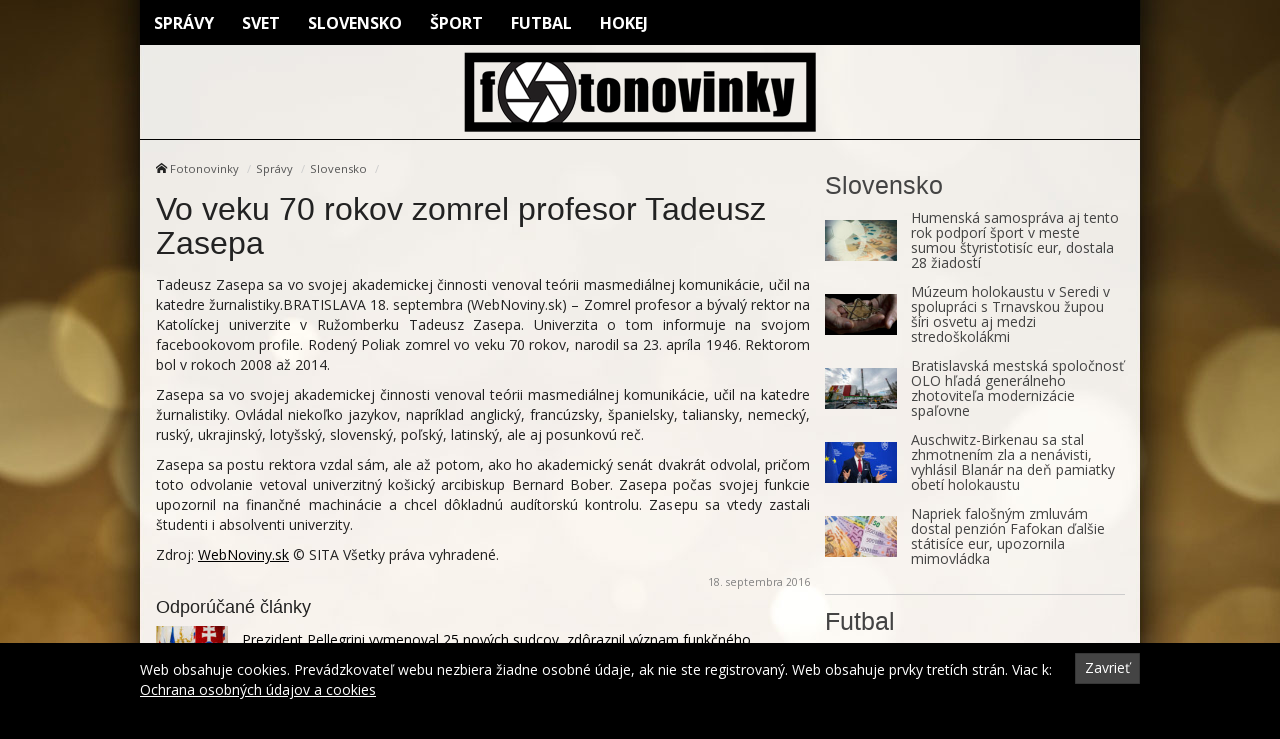

--- FILE ---
content_type: text/html; charset=UTF-8
request_url: https://fotonovinky.sk/vo-veku-70-rokov-zomrel-profesor-tadeusz-zasepa/
body_size: 10969
content:
<!doctype html>
<html class="no-js" lang="sk-SK" prefix="og: http://ogp.me/ns#">
<head>
    <meta charset="utf-8">
    <meta http-equiv="X-UA-Compatible" content="IE=edge">
    <title>Vo veku 70 rokov zomrel profesor Tadeusz Zasepa - Fotonovinky</title>
    <meta name="viewport" content="width=device-width, initial-scale=1.0, maximum-scale=1.0, user-scalable=no">

    <link rel="alternate" type="application/rss+xml" title="Fotonovinky Feed"
          href="https://fotonovinky.sk/feed/">

    <meta name='robots' content='max-image-preview:large' />

<!-- This site is optimized with the Yoast SEO plugin v8.4 - https://yoast.com/wordpress/plugins/seo/ -->
<link rel="canonical" href="https://fotonovinky.sk/vo-veku-70-rokov-zomrel-profesor-tadeusz-zasepa/" />
<meta property="og:locale" content="sk_SK" />
<meta property="og:type" content="article" />
<meta property="og:title" content="Vo veku 70 rokov zomrel profesor Tadeusz Zasepa - Fotonovinky" />
<meta property="og:description" content="Tadeusz Zasepa sa vo svojej akademickej činnosti venoval teórii masmediálnej komunikácie, učil na katedre žurnalistiky." />
<meta property="og:site_name" content="Fotonovinky" />
<meta property="article:section" content="Slovensko" />
<meta property="article:published_time" content="2016-09-18T17:35:18+02:00" />
<meta name="twitter:card" content="summary" />
<meta name="twitter:description" content="Tadeusz Zasepa sa vo svojej akademickej činnosti venoval teórii masmediálnej komunikácie, učil na katedre žurnalistiky." />
<meta name="twitter:title" content="Vo veku 70 rokov zomrel profesor Tadeusz Zasepa - Fotonovinky" />
<!-- / Yoast SEO plugin. -->

<link rel='dns-prefetch' href='//fotonovinky.sk' />
<link rel='dns-prefetch' href='//fonts.googleapis.com' />
<script type="text/javascript">
/* <![CDATA[ */
window._wpemojiSettings = {"baseUrl":"https:\/\/s.w.org\/images\/core\/emoji\/15.0.3\/72x72\/","ext":".png","svgUrl":"https:\/\/s.w.org\/images\/core\/emoji\/15.0.3\/svg\/","svgExt":".svg","source":{"concatemoji":"\/\/fotonovinky.sk\/wp\/wp-includes\/js\/wp-emoji-release.min.js?ver=6.6.2"}};
/*! This file is auto-generated */
!function(i,n){var o,s,e;function c(e){try{var t={supportTests:e,timestamp:(new Date).valueOf()};sessionStorage.setItem(o,JSON.stringify(t))}catch(e){}}function p(e,t,n){e.clearRect(0,0,e.canvas.width,e.canvas.height),e.fillText(t,0,0);var t=new Uint32Array(e.getImageData(0,0,e.canvas.width,e.canvas.height).data),r=(e.clearRect(0,0,e.canvas.width,e.canvas.height),e.fillText(n,0,0),new Uint32Array(e.getImageData(0,0,e.canvas.width,e.canvas.height).data));return t.every(function(e,t){return e===r[t]})}function u(e,t,n){switch(t){case"flag":return n(e,"\ud83c\udff3\ufe0f\u200d\u26a7\ufe0f","\ud83c\udff3\ufe0f\u200b\u26a7\ufe0f")?!1:!n(e,"\ud83c\uddfa\ud83c\uddf3","\ud83c\uddfa\u200b\ud83c\uddf3")&&!n(e,"\ud83c\udff4\udb40\udc67\udb40\udc62\udb40\udc65\udb40\udc6e\udb40\udc67\udb40\udc7f","\ud83c\udff4\u200b\udb40\udc67\u200b\udb40\udc62\u200b\udb40\udc65\u200b\udb40\udc6e\u200b\udb40\udc67\u200b\udb40\udc7f");case"emoji":return!n(e,"\ud83d\udc26\u200d\u2b1b","\ud83d\udc26\u200b\u2b1b")}return!1}function f(e,t,n){var r="undefined"!=typeof WorkerGlobalScope&&self instanceof WorkerGlobalScope?new OffscreenCanvas(300,150):i.createElement("canvas"),a=r.getContext("2d",{willReadFrequently:!0}),o=(a.textBaseline="top",a.font="600 32px Arial",{});return e.forEach(function(e){o[e]=t(a,e,n)}),o}function t(e){var t=i.createElement("script");t.src=e,t.defer=!0,i.head.appendChild(t)}"undefined"!=typeof Promise&&(o="wpEmojiSettingsSupports",s=["flag","emoji"],n.supports={everything:!0,everythingExceptFlag:!0},e=new Promise(function(e){i.addEventListener("DOMContentLoaded",e,{once:!0})}),new Promise(function(t){var n=function(){try{var e=JSON.parse(sessionStorage.getItem(o));if("object"==typeof e&&"number"==typeof e.timestamp&&(new Date).valueOf()<e.timestamp+604800&&"object"==typeof e.supportTests)return e.supportTests}catch(e){}return null}();if(!n){if("undefined"!=typeof Worker&&"undefined"!=typeof OffscreenCanvas&&"undefined"!=typeof URL&&URL.createObjectURL&&"undefined"!=typeof Blob)try{var e="postMessage("+f.toString()+"("+[JSON.stringify(s),u.toString(),p.toString()].join(",")+"));",r=new Blob([e],{type:"text/javascript"}),a=new Worker(URL.createObjectURL(r),{name:"wpTestEmojiSupports"});return void(a.onmessage=function(e){c(n=e.data),a.terminate(),t(n)})}catch(e){}c(n=f(s,u,p))}t(n)}).then(function(e){for(var t in e)n.supports[t]=e[t],n.supports.everything=n.supports.everything&&n.supports[t],"flag"!==t&&(n.supports.everythingExceptFlag=n.supports.everythingExceptFlag&&n.supports[t]);n.supports.everythingExceptFlag=n.supports.everythingExceptFlag&&!n.supports.flag,n.DOMReady=!1,n.readyCallback=function(){n.DOMReady=!0}}).then(function(){return e}).then(function(){var e;n.supports.everything||(n.readyCallback(),(e=n.source||{}).concatemoji?t(e.concatemoji):e.wpemoji&&e.twemoji&&(t(e.twemoji),t(e.wpemoji)))}))}((window,document),window._wpemojiSettings);
/* ]]> */
</script>
<style id='wp-emoji-styles-inline-css' type='text/css'>

	img.wp-smiley, img.emoji {
		display: inline !important;
		border: none !important;
		box-shadow: none !important;
		height: 1em !important;
		width: 1em !important;
		margin: 0 0.07em !important;
		vertical-align: -0.1em !important;
		background: none !important;
		padding: 0 !important;
	}
</style>
<link rel='stylesheet' id='wp-block-library-css' href='//fotonovinky.sk/wp/wp-includes/css/dist/block-library/style.min.css?ver=6.6.2' type='text/css' media='all' />
<style id='classic-theme-styles-inline-css' type='text/css'>
/*! This file is auto-generated */
.wp-block-button__link{color:#fff;background-color:#32373c;border-radius:9999px;box-shadow:none;text-decoration:none;padding:calc(.667em + 2px) calc(1.333em + 2px);font-size:1.125em}.wp-block-file__button{background:#32373c;color:#fff;text-decoration:none}
</style>
<style id='global-styles-inline-css' type='text/css'>
:root{--wp--preset--aspect-ratio--square: 1;--wp--preset--aspect-ratio--4-3: 4/3;--wp--preset--aspect-ratio--3-4: 3/4;--wp--preset--aspect-ratio--3-2: 3/2;--wp--preset--aspect-ratio--2-3: 2/3;--wp--preset--aspect-ratio--16-9: 16/9;--wp--preset--aspect-ratio--9-16: 9/16;--wp--preset--color--black: #000000;--wp--preset--color--cyan-bluish-gray: #abb8c3;--wp--preset--color--white: #ffffff;--wp--preset--color--pale-pink: #f78da7;--wp--preset--color--vivid-red: #cf2e2e;--wp--preset--color--luminous-vivid-orange: #ff6900;--wp--preset--color--luminous-vivid-amber: #fcb900;--wp--preset--color--light-green-cyan: #7bdcb5;--wp--preset--color--vivid-green-cyan: #00d084;--wp--preset--color--pale-cyan-blue: #8ed1fc;--wp--preset--color--vivid-cyan-blue: #0693e3;--wp--preset--color--vivid-purple: #9b51e0;--wp--preset--gradient--vivid-cyan-blue-to-vivid-purple: linear-gradient(135deg,rgba(6,147,227,1) 0%,rgb(155,81,224) 100%);--wp--preset--gradient--light-green-cyan-to-vivid-green-cyan: linear-gradient(135deg,rgb(122,220,180) 0%,rgb(0,208,130) 100%);--wp--preset--gradient--luminous-vivid-amber-to-luminous-vivid-orange: linear-gradient(135deg,rgba(252,185,0,1) 0%,rgba(255,105,0,1) 100%);--wp--preset--gradient--luminous-vivid-orange-to-vivid-red: linear-gradient(135deg,rgba(255,105,0,1) 0%,rgb(207,46,46) 100%);--wp--preset--gradient--very-light-gray-to-cyan-bluish-gray: linear-gradient(135deg,rgb(238,238,238) 0%,rgb(169,184,195) 100%);--wp--preset--gradient--cool-to-warm-spectrum: linear-gradient(135deg,rgb(74,234,220) 0%,rgb(151,120,209) 20%,rgb(207,42,186) 40%,rgb(238,44,130) 60%,rgb(251,105,98) 80%,rgb(254,248,76) 100%);--wp--preset--gradient--blush-light-purple: linear-gradient(135deg,rgb(255,206,236) 0%,rgb(152,150,240) 100%);--wp--preset--gradient--blush-bordeaux: linear-gradient(135deg,rgb(254,205,165) 0%,rgb(254,45,45) 50%,rgb(107,0,62) 100%);--wp--preset--gradient--luminous-dusk: linear-gradient(135deg,rgb(255,203,112) 0%,rgb(199,81,192) 50%,rgb(65,88,208) 100%);--wp--preset--gradient--pale-ocean: linear-gradient(135deg,rgb(255,245,203) 0%,rgb(182,227,212) 50%,rgb(51,167,181) 100%);--wp--preset--gradient--electric-grass: linear-gradient(135deg,rgb(202,248,128) 0%,rgb(113,206,126) 100%);--wp--preset--gradient--midnight: linear-gradient(135deg,rgb(2,3,129) 0%,rgb(40,116,252) 100%);--wp--preset--font-size--small: 13px;--wp--preset--font-size--medium: 20px;--wp--preset--font-size--large: 36px;--wp--preset--font-size--x-large: 42px;--wp--preset--spacing--20: 0.44rem;--wp--preset--spacing--30: 0.67rem;--wp--preset--spacing--40: 1rem;--wp--preset--spacing--50: 1.5rem;--wp--preset--spacing--60: 2.25rem;--wp--preset--spacing--70: 3.38rem;--wp--preset--spacing--80: 5.06rem;--wp--preset--shadow--natural: 6px 6px 9px rgba(0, 0, 0, 0.2);--wp--preset--shadow--deep: 12px 12px 50px rgba(0, 0, 0, 0.4);--wp--preset--shadow--sharp: 6px 6px 0px rgba(0, 0, 0, 0.2);--wp--preset--shadow--outlined: 6px 6px 0px -3px rgba(255, 255, 255, 1), 6px 6px rgba(0, 0, 0, 1);--wp--preset--shadow--crisp: 6px 6px 0px rgba(0, 0, 0, 1);}:where(.is-layout-flex){gap: 0.5em;}:where(.is-layout-grid){gap: 0.5em;}body .is-layout-flex{display: flex;}.is-layout-flex{flex-wrap: wrap;align-items: center;}.is-layout-flex > :is(*, div){margin: 0;}body .is-layout-grid{display: grid;}.is-layout-grid > :is(*, div){margin: 0;}:where(.wp-block-columns.is-layout-flex){gap: 2em;}:where(.wp-block-columns.is-layout-grid){gap: 2em;}:where(.wp-block-post-template.is-layout-flex){gap: 1.25em;}:where(.wp-block-post-template.is-layout-grid){gap: 1.25em;}.has-black-color{color: var(--wp--preset--color--black) !important;}.has-cyan-bluish-gray-color{color: var(--wp--preset--color--cyan-bluish-gray) !important;}.has-white-color{color: var(--wp--preset--color--white) !important;}.has-pale-pink-color{color: var(--wp--preset--color--pale-pink) !important;}.has-vivid-red-color{color: var(--wp--preset--color--vivid-red) !important;}.has-luminous-vivid-orange-color{color: var(--wp--preset--color--luminous-vivid-orange) !important;}.has-luminous-vivid-amber-color{color: var(--wp--preset--color--luminous-vivid-amber) !important;}.has-light-green-cyan-color{color: var(--wp--preset--color--light-green-cyan) !important;}.has-vivid-green-cyan-color{color: var(--wp--preset--color--vivid-green-cyan) !important;}.has-pale-cyan-blue-color{color: var(--wp--preset--color--pale-cyan-blue) !important;}.has-vivid-cyan-blue-color{color: var(--wp--preset--color--vivid-cyan-blue) !important;}.has-vivid-purple-color{color: var(--wp--preset--color--vivid-purple) !important;}.has-black-background-color{background-color: var(--wp--preset--color--black) !important;}.has-cyan-bluish-gray-background-color{background-color: var(--wp--preset--color--cyan-bluish-gray) !important;}.has-white-background-color{background-color: var(--wp--preset--color--white) !important;}.has-pale-pink-background-color{background-color: var(--wp--preset--color--pale-pink) !important;}.has-vivid-red-background-color{background-color: var(--wp--preset--color--vivid-red) !important;}.has-luminous-vivid-orange-background-color{background-color: var(--wp--preset--color--luminous-vivid-orange) !important;}.has-luminous-vivid-amber-background-color{background-color: var(--wp--preset--color--luminous-vivid-amber) !important;}.has-light-green-cyan-background-color{background-color: var(--wp--preset--color--light-green-cyan) !important;}.has-vivid-green-cyan-background-color{background-color: var(--wp--preset--color--vivid-green-cyan) !important;}.has-pale-cyan-blue-background-color{background-color: var(--wp--preset--color--pale-cyan-blue) !important;}.has-vivid-cyan-blue-background-color{background-color: var(--wp--preset--color--vivid-cyan-blue) !important;}.has-vivid-purple-background-color{background-color: var(--wp--preset--color--vivid-purple) !important;}.has-black-border-color{border-color: var(--wp--preset--color--black) !important;}.has-cyan-bluish-gray-border-color{border-color: var(--wp--preset--color--cyan-bluish-gray) !important;}.has-white-border-color{border-color: var(--wp--preset--color--white) !important;}.has-pale-pink-border-color{border-color: var(--wp--preset--color--pale-pink) !important;}.has-vivid-red-border-color{border-color: var(--wp--preset--color--vivid-red) !important;}.has-luminous-vivid-orange-border-color{border-color: var(--wp--preset--color--luminous-vivid-orange) !important;}.has-luminous-vivid-amber-border-color{border-color: var(--wp--preset--color--luminous-vivid-amber) !important;}.has-light-green-cyan-border-color{border-color: var(--wp--preset--color--light-green-cyan) !important;}.has-vivid-green-cyan-border-color{border-color: var(--wp--preset--color--vivid-green-cyan) !important;}.has-pale-cyan-blue-border-color{border-color: var(--wp--preset--color--pale-cyan-blue) !important;}.has-vivid-cyan-blue-border-color{border-color: var(--wp--preset--color--vivid-cyan-blue) !important;}.has-vivid-purple-border-color{border-color: var(--wp--preset--color--vivid-purple) !important;}.has-vivid-cyan-blue-to-vivid-purple-gradient-background{background: var(--wp--preset--gradient--vivid-cyan-blue-to-vivid-purple) !important;}.has-light-green-cyan-to-vivid-green-cyan-gradient-background{background: var(--wp--preset--gradient--light-green-cyan-to-vivid-green-cyan) !important;}.has-luminous-vivid-amber-to-luminous-vivid-orange-gradient-background{background: var(--wp--preset--gradient--luminous-vivid-amber-to-luminous-vivid-orange) !important;}.has-luminous-vivid-orange-to-vivid-red-gradient-background{background: var(--wp--preset--gradient--luminous-vivid-orange-to-vivid-red) !important;}.has-very-light-gray-to-cyan-bluish-gray-gradient-background{background: var(--wp--preset--gradient--very-light-gray-to-cyan-bluish-gray) !important;}.has-cool-to-warm-spectrum-gradient-background{background: var(--wp--preset--gradient--cool-to-warm-spectrum) !important;}.has-blush-light-purple-gradient-background{background: var(--wp--preset--gradient--blush-light-purple) !important;}.has-blush-bordeaux-gradient-background{background: var(--wp--preset--gradient--blush-bordeaux) !important;}.has-luminous-dusk-gradient-background{background: var(--wp--preset--gradient--luminous-dusk) !important;}.has-pale-ocean-gradient-background{background: var(--wp--preset--gradient--pale-ocean) !important;}.has-electric-grass-gradient-background{background: var(--wp--preset--gradient--electric-grass) !important;}.has-midnight-gradient-background{background: var(--wp--preset--gradient--midnight) !important;}.has-small-font-size{font-size: var(--wp--preset--font-size--small) !important;}.has-medium-font-size{font-size: var(--wp--preset--font-size--medium) !important;}.has-large-font-size{font-size: var(--wp--preset--font-size--large) !important;}.has-x-large-font-size{font-size: var(--wp--preset--font-size--x-large) !important;}
:where(.wp-block-post-template.is-layout-flex){gap: 1.25em;}:where(.wp-block-post-template.is-layout-grid){gap: 1.25em;}
:where(.wp-block-columns.is-layout-flex){gap: 2em;}:where(.wp-block-columns.is-layout-grid){gap: 2em;}
:root :where(.wp-block-pullquote){font-size: 1.5em;line-height: 1.6;}
</style>
<link rel='stylesheet' id='open-sans-css' href='//fonts.googleapis.com/css?family=Open+Sans%3A400%2C300%2C700&#038;subset=latin%2Clatin-ext&#038;ver=21' type='text/css' media='all' />
<link rel='stylesheet' id='im_app-css' href='//fotonovinky.sk/app/themes/fotonovinky/assets/css/app.css?ver=21' type='text/css' media='all' />
<script type="text/javascript" src="//fotonovinky.sk/wp/wp-includes/js/jquery/jquery.min.js?ver=3.7.1" id="jquery-core-js"></script>
<script type="text/javascript" src="//fotonovinky.sk/wp/wp-includes/js/jquery/jquery-migrate.min.js?ver=3.4.1" id="jquery-migrate-js"></script>
<link rel="https://api.w.org/" href="https://fotonovinky.sk/wp-json/" /><link rel="alternate" title="JSON" type="application/json" href="https://fotonovinky.sk/wp-json/wp/v2/posts/110138" /><link rel="alternate" title="oEmbed (JSON)" type="application/json+oembed" href="https://fotonovinky.sk/wp-json/oembed/1.0/embed?url=https%3A%2F%2Ffotonovinky.sk%2Fvo-veku-70-rokov-zomrel-profesor-tadeusz-zasepa%2F" />
<link rel="alternate" title="oEmbed (XML)" type="text/xml+oembed" href="https://fotonovinky.sk/wp-json/oembed/1.0/embed?url=https%3A%2F%2Ffotonovinky.sk%2Fvo-veku-70-rokov-zomrel-profesor-tadeusz-zasepa%2F&#038;format=xml" />
<!--[if lt IE 9]>
    <script src="//fotonovinky.sk/app/themes/idenmedia/assets/js/plugins/iefix/html5shiv.min.js"></script>
    <script src="//fotonovinky.sk/app/themes/idenmedia/assets/js/plugins/iefix/respond.min.js"></script>
    <![endif]-->
   
            <link rel="shortcut icon" href="https://cdn.sita.sk/sites/25/2017/07/favicon.png">
    
    <script type="text/javascript">
        var ajaxurl = "\/wp\/wp-admin\/admin-ajax.php"    </script>
</head>
<body class="post-template-default single single-post postid-110138 single-format-standard admincheck-show md theme-light vo-veku-70-rokov-zomrel-profesor-tadeusz-zasepa page">
<header role="banner" am-Navbar>
  <div am-Container>
    <ul id="menu-main-menu" class="menu"><li class="menu-spravy"><a href="https://fotonovinky.sk/kategorie/spravy/">Správy</a></li>
<li class="menu-svet"><a href="https://fotonovinky.sk/kategorie/spravy/svet/">Svet</a></li>
<li class="menu-slovensko"><a href="https://fotonovinky.sk/kategorie/spravy/slovensko/">Slovensko</a></li>
<li class="menu-sport"><a href="https://fotonovinky.sk/kategorie/sport/">Šport</a></li>
<li class="menu-futbal"><a href="https://fotonovinky.sk/kategorie/sport/futbal/">Futbal</a></li>
<li class="menu-hokej"><a href="https://fotonovinky.sk/kategorie/sport/hokej/">Hokej</a></li>
</ul>  </div>
  <div am-Container="logo">
    <div am-Logo>
  <a href="https://fotonovinky.sk/"><img src="https://cdn.sita.sk/sites/25/2017/07/fotonovinky.png" alt="Fotonovinky"></a></div>  </div>
</header>
<div am-Container am-Navbar>
    </div><!--[if lt IE 11]>
<div am-Container>
    <div am-Alert="danger">
        Žiaľ, používate <strong>zastaralý</strong> internetový prehliadač, niektoré funkcie preto nemusia fungovať správne.
        Prosím, <a href="http://browsehappy.com/">stianite si moderný prehliadač TU</a>, s ktorým stránka bude fungovať rýchlejšie a bez chýb. Ďakujeme.    </div>
</div>
<![endif]-->
<main role="main" am-Main="type:post">
    <div am-Container>
    <div am-Main-Content="type:post">
                <div am-Content="type:post">
    <div am-Content-Content="post">
                    <span js-Views="110138"></span>            <article itemscope itemtype="http://schema.org/Article" class="post-110138 post type-post status-publish format-standard has-post-thumbnail hentry category-slovensko">
                
                
                <ul am-Breadcrumb><li><span class="icon-home "></span> <a href="https://fotonovinky.sk">Fotonovinky</a></li><li><a href="https://fotonovinky.sk/kategorie/spravy/" rel="category tag">Správy</a></li><li><a href="https://fotonovinky.sk/kategorie/spravy/slovensko/" rel="category tag">Slovensko</a></li></ul>
                <header am-Page-Header>
                    <h1 am-Heading itemprop="headline">Vo veku 70 rokov zomrel profesor Tadeusz Zasepa</h1>
                </header>

                
                
                <div am-Content-TextWrap>
                    <div itemprop="articleBody" am-Content-Text>
                                                <p>Tadeusz Zasepa sa vo svojej akademickej činnosti venoval teórii masmediálnej komunikácie, učil na katedre žurnalistiky.BRATISLAVA 18. septembra (WebNoviny.sk) &#8211; Zomrel profesor a bývalý rektor na Katolíckej univerzite v Ružomberku Tadeusz Zasepa. Univerzita o tom informuje na svojom facebookovom profile. Rodený Poliak zomrel vo veku 70 rokov, narodil sa 23. apríla 1946. Rektorom bol v rokoch 2008 až 2014. </p>
<p>Zasepa sa vo svojej akademickej činnosti venoval teórii masmediálnej komunikácie, učil na katedre žurnalistiky. Ovládal niekoľko jazykov, napríklad anglický, francúzsky, španielsky, taliansky, nemecký, ruský, ukrajinský, lotyšský, slovenský, poľský, latinský, ale aj posunkovú reč.</p>
<p>Zasepa sa postu rektora vzdal sám, ale až potom, ako ho akademický senát dvakrát odvolal, pričom toto odvolanie vetoval univerzitný košický arcibiskup Bernard Bober. Zasepa počas svojej funkcie upozornil na finančné machinácie a chcel dôkladnú audítorskú kontrolu. Zasepu sa vtedy zastali študenti i absolventi univerzity.</p>
<p> Zdroj: <a href="https://sita.sk/slovensko/clanok/1102721-vo-veku-70-rokov-zomrel-profesor-tadeusz-zasepa">WebNoviny.sk</a> © SITA Všetky práva vyhradené.</p>
                        <p am-Content-Date>18. septembra 2016</p>
                    </div>
                </div>

                <h2 am-Heading="3">Odporúčané články</h2><article am-Pair="recommended">
        <header am-Pair-Big><a target="_blank" href="https://fotonovinky.sk/prezident-pellegrini-vymenoval-25-novych-sudcov-zdoraznil-vyznam-funkcneho-sudnictva-pre-stabilitu-statu/?utm_source=self&utm_medium=podtext&utm_campaign=podtext">
                <h2>Prezident Pellegrini vymenoval 25 nových sudcov, zdôraznil význam funkčného súdnictva pre stabilitu štátu</h2></a></header>
        <div am-Pair-Small>
        <figure am-FeaturedImage><a am-Permalink href="https://fotonovinky.sk/prezident-pellegrini-vymenoval-25-novych-sudcov-zdoraznil-vyznam-funkcneho-sudnictva-pre-stabilitu-statu/?utm_source=self&utm_medium=podtext&utm_campaign=podtext"><img width="120" height="68" src="https://cdn.sita.sk/sites/23/2025/07/547438_68517a818e52c389712895-676x451-120x68.jpg" class="attachment-featured_tiny size-featured_tiny wp-post-image" alt="547438_68517a818e52c389712895 676x451.jpg" decoding="async" srcset="https://cdn.sita.sk/sites/23/2025/07/547438_68517a818e52c389712895-676x451-120x68.jpg 120w, https://cdn.sita.sk/sites/23/2025/07/547438_68517a818e52c389712895-676x451-320x180.jpg 320w, https://cdn.sita.sk/sites/23/2025/07/547438_68517a818e52c389712895-676x451-640x360.jpg 640w" sizes="(max-width: 120px) 100vw, 120px"></a>
        </figure></div>
        </article><article am-Pair="recommended">
        <header am-Pair-Big><a target="_blank" href="https://fotonovinky.sk/ministerstvo-upravilo-podmienky-na-vstup-do-policajneho-zboru-okuliare-ani-alergia-uz-nebudu-prekazkou/?utm_source=self&utm_medium=podtext&utm_campaign=podtext">
                <h2>Ministerstvo upravilo podmienky na vstup do Policajného zboru, okuliare ani alergia už nebudú prekážkou</h2></a></header>
        <div am-Pair-Small>
        <figure am-FeaturedImage><a am-Permalink href="https://fotonovinky.sk/ministerstvo-upravilo-podmienky-na-vstup-do-policajneho-zboru-okuliare-ani-alergia-uz-nebudu-prekazkou/?utm_source=self&utm_medium=podtext&utm_campaign=podtext"><img width="120" height="68" src="https://cdn.sita.sk/sites/23/2024/01/517593_policia-policajne-auto-676x487-120x68.jpg" class="attachment-featured_tiny size-featured_tiny wp-post-image" alt="517593_policia policajne auto 676x487.jpg" decoding="async" srcset="https://cdn.sita.sk/sites/23/2024/01/517593_policia-policajne-auto-676x487-120x68.jpg 120w, https://cdn.sita.sk/sites/23/2024/01/517593_policia-policajne-auto-676x487-320x180.jpg 320w, https://cdn.sita.sk/sites/23/2024/01/517593_policia-policajne-auto-676x487-640x360.jpg 640w" sizes="(max-width: 120px) 100vw, 120px"></a>
        </figure></div>
        </article><article am-Pair="recommended">
        <header am-Pair-Big><a target="_blank" href="https://fotonovinky.sk/stat-nestiha-napor-zaujemcov-o-obranne-zlozky-kalinak-priznava-ze-bez-rychlej-legislativnej-zmeny-to-nepojde/?utm_source=self&utm_medium=podtext&utm_campaign=podtext">
                <h2>Štát nestíha nápor záujemcov o obranné zložky, Kaliňák priznáva, že bez rýchlej legislatívnej zmeny to nepôjde</h2></a></header>
        <div am-Pair-Small>
        <figure am-FeaturedImage><a am-Permalink href="https://fotonovinky.sk/stat-nestiha-napor-zaujemcov-o-obranne-zlozky-kalinak-priznava-ze-bez-rychlej-legislativnej-zmeny-to-nepojde/?utm_source=self&utm_medium=podtext&utm_campaign=podtext"><img width="120" height="68" src="https://cdn.sita.sk/sites/23/2025/09/549983_68512fed0ea42341058960-676x451-120x68.jpg" class="attachment-featured_tiny size-featured_tiny wp-post-image" alt="549983_68512fed0ea42341058960 676x451.jpg" decoding="async" srcset="https://cdn.sita.sk/sites/23/2025/09/549983_68512fed0ea42341058960-676x451-120x68.jpg 120w, https://cdn.sita.sk/sites/23/2025/09/549983_68512fed0ea42341058960-676x451-320x180.jpg 320w, https://cdn.sita.sk/sites/23/2025/09/549983_68512fed0ea42341058960-676x451-640x360.jpg 640w" sizes="(max-width: 120px) 100vw, 120px"></a>
        </figure></div>
        </article><article am-Pair="recommended">
        <header am-Pair-Big><a target="_blank" href="https://fotonovinky.sk/novy-rokovaci-poriadok-je-bic-na-opoziciu-koalicia-podla-remisovej-prehliada-vlastne-zlyhania-video/?utm_source=self&utm_medium=podtext&utm_campaign=podtext">
                <h2>Nový rokovací poriadok je bič na opozíciu, koalícia podľa Remišovej prehliada vlastné zlyhania – VIDEO</h2></a></header>
        <div am-Pair-Small>
        <figure am-FeaturedImage><a am-Permalink href="https://fotonovinky.sk/novy-rokovaci-poriadok-je-bic-na-opoziciu-koalicia-podla-remisovej-prehliada-vlastne-zlyhania-video/?utm_source=self&utm_medium=podtext&utm_campaign=podtext"><img width="120" height="68" src="https://cdn.sita.sk/sites/23/2026/01/554743_titulka-hs-676x451-120x68.jpg" class="attachment-featured_tiny size-featured_tiny wp-post-image" alt="554743_titulka hs 676x451.jpg" decoding="async" loading="lazy" srcset="https://cdn.sita.sk/sites/23/2026/01/554743_titulka-hs-676x451-120x68.jpg 120w, https://cdn.sita.sk/sites/23/2026/01/554743_titulka-hs-676x451-320x180.jpg 320w, https://cdn.sita.sk/sites/23/2026/01/554743_titulka-hs-676x451-640x360.jpg 640w" sizes="(max-width: 120px) 100vw, 120px"></a>
        </figure></div>
        </article><article am-Pair="recommended">
        <header am-Pair-Big><a target="_blank" href="https://fotonovinky.sk/stvr-predstavila-nove-logo-autorkou-navrhu-je-generalna-riaditelka-flasikova/?utm_source=self&utm_medium=podtext&utm_campaign=podtext">
                <h2>STVR predstavila nové logo, autorkou návrhu je generálna riaditeľka Flašíková</h2></a></header>
        <div am-Pair-Small>
        <figure am-FeaturedImage><a am-Permalink href="https://fotonovinky.sk/stvr-predstavila-nove-logo-autorkou-navrhu-je-generalna-riaditelka-flasikova/?utm_source=self&utm_medium=podtext&utm_campaign=podtext"><img width="120" height="68" src="https://cdn.sita.sk/sites/23/2025/07/547668_flasikova-120x68.jpg" class="attachment-featured_tiny size-featured_tiny wp-post-image" alt="547668_flasikova.jpg" decoding="async" loading="lazy" srcset="https://cdn.sita.sk/sites/23/2025/07/547668_flasikova-120x68.jpg 120w, https://cdn.sita.sk/sites/23/2025/07/547668_flasikova-320x180.jpg 320w, https://cdn.sita.sk/sites/23/2025/07/547668_flasikova-640x360.jpg 640w" sizes="(max-width: 120px) 100vw, 120px"></a>
        </figure></div>
        </article><article am-Pair="recommended">
        <header am-Pair-Big><a target="_blank" href="https://fotonovinky.sk/slovensko-sa-k-trumpovej-charte-rady-mieru-nateraz-nepripoji-dovodom-je-aj-vysoky-financny-prispevok/?utm_source=self&utm_medium=podtext&utm_campaign=podtext">
                <h2>Slovensko sa k Trumpovej Charte Rady mieru nateraz nepripojí, Pellegrini rozhodnutie vlády víta</h2></a></header>
        <div am-Pair-Small>
        <figure am-FeaturedImage><a am-Permalink href="https://fotonovinky.sk/slovensko-sa-k-trumpovej-charte-rady-mieru-nateraz-nepripoji-dovodom-je-aj-vysoky-financny-prispevok/?utm_source=self&utm_medium=podtext&utm_campaign=podtext"><img width="120" height="68" src="https://cdn.sita.sk/sites/23/2025/09/549671_trump_20555-676x451-120x68.jpg" class="attachment-featured_tiny size-featured_tiny wp-post-image" alt="549671_trump_20555 676x451.jpg" decoding="async" loading="lazy" srcset="https://cdn.sita.sk/sites/23/2025/09/549671_trump_20555-676x451-120x68.jpg 120w, https://cdn.sita.sk/sites/23/2025/09/549671_trump_20555-676x451-320x180.jpg 320w, https://cdn.sita.sk/sites/23/2025/09/549671_trump_20555-676x451-640x360.jpg 640w" sizes="(max-width: 120px) 100vw, 120px"></a>
        </figure></div>
        </article><article am-Pair="recommended">
        <header am-Pair-Big><a target="_blank" href="https://fotonovinky.sk/vlada-schvalila-plan-na-zvysenie-odolnosti-slovenska-v-civilnej-ochrane-rozdeleny-je-do-troch-oblasti/?utm_source=self&utm_medium=podtext&utm_campaign=podtext">
                <h2>Vláda schválila plán na zvýšenie odolnosti Slovenska v civilnej ochrane, rozdelený je do troch oblastí</h2></a></header>
        <div am-Pair-Small>
        <figure am-FeaturedImage><a am-Permalink href="https://fotonovinky.sk/vlada-schvalila-plan-na-zvysenie-odolnosti-slovenska-v-civilnej-ochrane-rozdeleny-je-do-troch-oblasti/?utm_source=self&utm_medium=podtext&utm_campaign=podtext"><img width="120" height="68" src="https://cdn.sita.sk/sites/23/2026/01/554739_6970cf3c44a82704979160-676x451-120x68.jpg" class="attachment-featured_tiny size-featured_tiny wp-post-image" alt="554739_6970cf3c44a82704979160 676x451.jpg" decoding="async" loading="lazy" srcset="https://cdn.sita.sk/sites/23/2026/01/554739_6970cf3c44a82704979160-676x451-120x68.jpg 120w, https://cdn.sita.sk/sites/23/2026/01/554739_6970cf3c44a82704979160-676x451-320x180.jpg 320w, https://cdn.sita.sk/sites/23/2026/01/554739_6970cf3c44a82704979160-676x451-640x360.jpg 640w" sizes="(max-width: 120px) 100vw, 120px"></a>
        </figure></div>
        </article><article am-Pair="recommended">
        <header am-Pair-Big><a target="_blank" href="https://fotonovinky.sk/povinnostou-statu-je-uchovat-odkaz-obeti-holokaustu-zdoraznil-pellegrini-video-foto/?utm_source=self&utm_medium=podtext&utm_campaign=podtext">
                <h2>Povinnosťou štátu je uchovať odkaz obetí holokaustu, zdôraznil Pellegrini – VIDEO, FOTO</h2></a></header>
        <div am-Pair-Small>
        <figure am-FeaturedImage><a am-Permalink href="https://fotonovinky.sk/povinnostou-statu-je-uchovat-odkaz-obeti-holokaustu-zdoraznil-pellegrini-video-foto/?utm_source=self&utm_medium=podtext&utm_campaign=podtext"><img width="120" height="68" src="https://cdn.sita.sk/sites/23/2026/01/554737_6979c61238db1517906638-676x451-120x68.jpg" class="attachment-featured_tiny size-featured_tiny wp-post-image" alt="554737_6979c61238db1517906638 676x451.jpg" decoding="async" loading="lazy" srcset="https://cdn.sita.sk/sites/23/2026/01/554737_6979c61238db1517906638-676x451-120x68.jpg 120w, https://cdn.sita.sk/sites/23/2026/01/554737_6979c61238db1517906638-676x451-320x180.jpg 320w, https://cdn.sita.sk/sites/23/2026/01/554737_6979c61238db1517906638-676x451-640x360.jpg 640w" sizes="(max-width: 120px) 100vw, 120px"></a>
        </figure></div>
        </article><article am-Pair="recommended">
        <header am-Pair-Big><a target="_blank" href="https://fotonovinky.sk/nelezia-vam-na-polici-bez-uzitku-stovky-eur-knizny-scanner-bookbotu-vam-ich-pomoze-najst/?utm_source=self&utm_medium=podtext&utm_campaign=podtext">
                <h2>Neležia vám na polici bez úžitku stovky eur? Knižný scanner Bookbotu vám ich pomôže nájsť</h2></a></header>
        <div am-Pair-Small>
        <figure am-FeaturedImage><a am-Permalink href="https://fotonovinky.sk/nelezia-vam-na-polici-bez-uzitku-stovky-eur-knizny-scanner-bookbotu-vam-ich-pomoze-najst/?utm_source=self&utm_medium=podtext&utm_campaign=podtext"><img width="120" height="68" src="https://cdn.sita.sk/sites/23/2026/01/554735_01_pexels-cottonbro-4855378-676x451-120x68.jpg" class="attachment-featured_tiny size-featured_tiny wp-post-image" alt="554735_01_pexels cottonbro 4855378 676x451.jpg" decoding="async" loading="lazy" srcset="https://cdn.sita.sk/sites/23/2026/01/554735_01_pexels-cottonbro-4855378-676x451-120x68.jpg 120w, https://cdn.sita.sk/sites/23/2026/01/554735_01_pexels-cottonbro-4855378-676x451-320x180.jpg 320w, https://cdn.sita.sk/sites/23/2026/01/554735_01_pexels-cottonbro-4855378-676x451-640x360.jpg 640w" sizes="(max-width: 120px) 100vw, 120px"></a>
        </figure></div>
        </article><article am-Pair="recommended">
        <header am-Pair-Big><a target="_blank" href="https://fotonovinky.sk/vyhraj-listok-na-pohodu-odfot-sa-v-billa-a-daj-o-tom-vediet-svetu/?utm_source=self&utm_medium=podtext&utm_campaign=podtext">
                <h2>Vyhraj lístok na Pohodu! Odfoť sa v BILLA a daj o tom vedieť svetu</h2></a></header>
        <div am-Pair-Small>
        <figure am-FeaturedImage><a am-Permalink href="https://fotonovinky.sk/vyhraj-listok-na-pohodu-odfot-sa-v-billa-a-daj-o-tom-vediet-svetu/?utm_source=self&utm_medium=podtext&utm_campaign=podtext"></a>
        </figure></div>
        </article>
                <div am-Tags itemprop="keywords"></div>


                
                
                
                
                
            </article>

            <h2 class="h4"></h2>
            <div am-List js-List>
  </div>
            </div>
</div>        <aside am-Sidebar="type:post" role="complementary">
    <div am-Sidebar-Content="type:post"><div am-Widget="widget_im_recent_posts-4 widget_im_recent_posts"><h2 am-Heading>Slovensko</h2>            <div am-Pair="rating-sidebar-content">
            <header am-Pair-Big>
                <a href="https://fotonovinky.sk/humenska-samosprava-aj-tento-rok-podpori-sport-v-meste-sumou-styristotisic-eur-dostala-28-ziadosti/" title="Humenská samospráva aj tento rok podporí šport v meste sumou štyristotisíc eur, dostala 28 žiadostí">
                    <h2 am-Heading>Humenská samospráva aj tento rok podporí šport v meste sumou štyristotisíc eur, dostala 28 žiadostí</h2>
                </a>
            </header>
            <div am-Pair-Small>
                <figure am-FeaturedImage>
                    <a href="https://fotonovinky.sk/humenska-samosprava-aj-tento-rok-podpori-sport-v-meste-sumou-styristotisic-eur-dostala-28-ziadosti/" title="Humenská samospráva aj tento rok podporí šport v meste sumou štyristotisíc eur, dostala 28 žiadostí">
                        <img width="120" height="68" src="https://cdn.sita.sk/sites/23/2023/03/501074_gettyimages-1372876598-676x445-120x68.jpg" class="attachment-featured_tiny size-featured_tiny wp-post-image" alt="501074_gettyimages 1372876598 676x445.jpg" decoding="async" loading="lazy" srcset="https://cdn.sita.sk/sites/23/2023/03/501074_gettyimages-1372876598-676x445-120x68.jpg 120w, https://cdn.sita.sk/sites/23/2023/03/501074_gettyimages-1372876598-676x445-320x180.jpg 320w, https://cdn.sita.sk/sites/23/2023/03/501074_gettyimages-1372876598-676x445-640x360.jpg 640w" sizes="(max-width: 120px) 100vw, 120px">                    </a>
                </figure>
            </div>
            </div>            <div am-Pair="rating-sidebar-content">
            <header am-Pair-Big>
                <a href="https://fotonovinky.sk/muzeum-holokaustu-v-seredi-v-spolupraci-s-trnavskou-zupou-siri-osvetu-aj-medzi-stredoskolakmi/" title="Múzeum holokaustu v Seredi v spolupráci s Trnavskou župou šíri osvetu aj medzi stredoškolákmi">
                    <h2 am-Heading>Múzeum holokaustu v Seredi v spolupráci s Trnavskou župou šíri osvetu aj medzi stredoškolákmi</h2>
                </a>
            </header>
            <div am-Pair-Small>
                <figure am-FeaturedImage>
                    <a href="https://fotonovinky.sk/muzeum-holokaustu-v-seredi-v-spolupraci-s-trnavskou-zupou-siri-osvetu-aj-medzi-stredoskolakmi/" title="Múzeum holokaustu v Seredi v spolupráci s Trnavskou župou šíri osvetu aj medzi stredoškolákmi">
                        <img width="120" height="68" src="https://cdn.sita.sk/sites/23/2019/05/413945_gettyimages-967655408-676x449-120x68.jpg" class="attachment-featured_tiny size-featured_tiny wp-post-image" alt="413945_gettyimages 967655408 676x449.jpg" decoding="async" loading="lazy" srcset="https://cdn.sita.sk/sites/23/2019/05/413945_gettyimages-967655408-676x449-120x68.jpg 120w, https://cdn.sita.sk/sites/23/2019/05/413945_gettyimages-967655408-676x449-320x180.jpg 320w, https://cdn.sita.sk/sites/23/2019/05/413945_gettyimages-967655408-676x449-640x360.jpg 640w" sizes="(max-width: 120px) 100vw, 120px">                    </a>
                </figure>
            </div>
            </div>            <div am-Pair="rating-sidebar-content">
            <header am-Pair-Big>
                <a href="https://fotonovinky.sk/bratislavska-mestska-spolocnost-olo-hlada-generalneho-zhotovitela-modernizacie-spalovne/" title="Bratislavská mestská spoločnosť OLO hľadá generálneho zhotoviteľa modernizácie spaľovne">
                    <h2 am-Heading>Bratislavská mestská spoločnosť OLO hľadá generálneho zhotoviteľa modernizácie spaľovne</h2>
                </a>
            </header>
            <div am-Pair-Small>
                <figure am-FeaturedImage>
                    <a href="https://fotonovinky.sk/bratislavska-mestska-spolocnost-olo-hlada-generalneho-zhotovitela-modernizacie-spalovne/" title="Bratislavská mestská spoločnosť OLO hľadá generálneho zhotoviteľa modernizácie spaľovne">
                        <img width="120" height="68" src="https://cdn.sita.sk/sites/23/2026/01/554728_6749c141f19a0912232515-676x450-120x68.jpg" class="attachment-featured_tiny size-featured_tiny wp-post-image" alt="554728_6749c141f19a0912232515 676x450.jpg" decoding="async" loading="lazy" srcset="https://cdn.sita.sk/sites/23/2026/01/554728_6749c141f19a0912232515-676x450-120x68.jpg 120w, https://cdn.sita.sk/sites/23/2026/01/554728_6749c141f19a0912232515-676x450-320x180.jpg 320w, https://cdn.sita.sk/sites/23/2026/01/554728_6749c141f19a0912232515-676x450-640x360.jpg 640w" sizes="(max-width: 120px) 100vw, 120px">                    </a>
                </figure>
            </div>
            </div>            <div am-Pair="rating-sidebar-content">
            <header am-Pair-Big>
                <a href="https://fotonovinky.sk/auschwitz-birkenau-sa-stal-zhmotnenim-zla-a-nenavisti-vyhlasil-blanar-na-den-pamiatky-obeti-holokaustu/" title="Auschwitz-Birkenau sa stal zhmotnením zla a nenávisti, vyhlásil Blanár na deň pamiatky obetí holokaustu">
                    <h2 am-Heading>Auschwitz-Birkenau sa stal zhmotnením zla a nenávisti, vyhlásil Blanár na deň pamiatky obetí holokaustu</h2>
                </a>
            </header>
            <div am-Pair-Small>
                <figure am-FeaturedImage>
                    <a href="https://fotonovinky.sk/auschwitz-birkenau-sa-stal-zhmotnenim-zla-a-nenavisti-vyhlasil-blanar-na-den-pamiatky-obeti-holokaustu/" title="Auschwitz-Birkenau sa stal zhmotnením zla a nenávisti, vyhlásil Blanár na deň pamiatky obetí holokaustu">
                        <img width="120" height="68" src="https://cdn.sita.sk/sites/23/2024/12/537549_66dad4e5adf21324715959-676x451-120x68.jpg" class="attachment-featured_tiny size-featured_tiny wp-post-image" alt="537549_66dad4e5adf21324715959 676x451.jpg" decoding="async" loading="lazy" srcset="https://cdn.sita.sk/sites/23/2024/12/537549_66dad4e5adf21324715959-676x451-120x68.jpg 120w, https://cdn.sita.sk/sites/23/2024/12/537549_66dad4e5adf21324715959-676x451-320x180.jpg 320w, https://cdn.sita.sk/sites/23/2024/12/537549_66dad4e5adf21324715959-676x451-640x360.jpg 640w" sizes="(max-width: 120px) 100vw, 120px">                    </a>
                </figure>
            </div>
            </div>            <div am-Pair="rating-sidebar-content">
            <header am-Pair-Big>
                <a href="https://fotonovinky.sk/napriek-falosnym-zmluvam-dostal-penzion-fafokan-dalsie-statisice-eur-upozornila-mimovladka/" title="Napriek falošným zmluvám dostal penzión Fafokan ďalšie státisíce eur, upozornila mimovládka">
                    <h2 am-Heading>Napriek falošným zmluvám dostal penzión Fafokan ďalšie státisíce eur, upozornila mimovládka</h2>
                </a>
            </header>
            <div am-Pair-Small>
                <figure am-FeaturedImage>
                    <a href="https://fotonovinky.sk/napriek-falosnym-zmluvam-dostal-penzion-fafokan-dalsie-statisice-eur-upozornila-mimovladka/" title="Napriek falošným zmluvám dostal penzión Fafokan ďalšie státisíce eur, upozornila mimovládka">
                        <img width="120" height="68" src="https://cdn.sita.sk/sites/23/2024/07/528759_gettyimages-2156013329-676x451-120x68.jpg" class="attachment-featured_tiny size-featured_tiny wp-post-image" alt="528759_gettyimages 2156013329 676x451.jpg" decoding="async" loading="lazy" srcset="https://cdn.sita.sk/sites/23/2024/07/528759_gettyimages-2156013329-676x451-120x68.jpg 120w, https://cdn.sita.sk/sites/23/2024/07/528759_gettyimages-2156013329-676x451-320x180.jpg 320w, https://cdn.sita.sk/sites/23/2024/07/528759_gettyimages-2156013329-676x451-640x360.jpg 640w" sizes="(max-width: 120px) 100vw, 120px">                    </a>
                </figure>
            </div>
            </div></div><div am-Widget="widget_im_recent_posts-7 widget_im_recent_posts"><h2 am-Heading>Futbal</h2>            <div am-Pair="rating-sidebar-content">
            <header am-Pair-Big>
                <a href="https://fotonovinky.sk/organizatori-zoh-2026-upokojuju-hokejova-arena-v-milane-bude-pripravena-vcas-aj-napriek-malej-diere-v-lade/" title="Organizátori ZOH 2026 upokojujú. Hokejová aréna v Miláne bude pripravená včas aj napriek malej diere v ľade">
                    <h2 am-Heading>Organizátori ZOH 2026 upokojujú. Hokejová aréna v Miláne bude pripravená včas aj napriek malej diere v ľade</h2>
                </a>
            </header>
            <div am-Pair-Small>
                <figure am-FeaturedImage>
                    <a href="https://fotonovinky.sk/organizatori-zoh-2026-upokojuju-hokejova-arena-v-milane-bude-pripravena-vcas-aj-napriek-malej-diere-v-lade/" title="Organizátori ZOH 2026 upokojujú. Hokejová aréna v Miláne bude pripravená včas aj napriek malej diere v ľade">
                        <img width="120" height="68" src="https://cdn.sita.sk/sites/23/2026/01/554250_italy_milan_cortina_winter_olympics_hockey_67294-676x451-120x68.jpg" class="attachment-featured_tiny size-featured_tiny wp-post-image" alt="554250_italy_milan_cortina_winter_olympics_hockey_67294 676x451.jpg" decoding="async" loading="lazy" srcset="https://cdn.sita.sk/sites/23/2026/01/554250_italy_milan_cortina_winter_olympics_hockey_67294-676x451-120x68.jpg 120w, https://cdn.sita.sk/sites/23/2026/01/554250_italy_milan_cortina_winter_olympics_hockey_67294-676x451-320x180.jpg 320w, https://cdn.sita.sk/sites/23/2026/01/554250_italy_milan_cortina_winter_olympics_hockey_67294-676x451-640x360.jpg 640w" sizes="(max-width: 120px) 100vw, 120px">                    </a>
                </figure>
            </div>
            </div>            <div am-Pair="rating-sidebar-content">
            <header am-Pair-Big>
                <a href="https://fotonovinky.sk/fehervary-ziaril-v-nhl-dvomi-asistenciami-pripravil-vyhru-washingtonu/" title="Fehérváry žiaril v NHL. Dvomi asistenciami pripravil výhru Washingtonu">
                    <h2 am-Heading>Fehérváry žiaril v NHL. Dvomi asistenciami pripravil výhru Washingtonu</h2>
                </a>
            </header>
            <div am-Pair-Small>
                <figure am-FeaturedImage>
                    <a href="https://fotonovinky.sk/fehervary-ziaril-v-nhl-dvomi-asistenciami-pripravil-vyhru-washingtonu/" title="Fehérváry žiaril v NHL. Dvomi asistenciami pripravil výhru Washingtonu">
                        <img width="120" height="68" src="https://cdn.sita.sk/sites/23/2024/08/532036_6638ce8e263cd688776739-676x451-120x68.jpg" class="attachment-featured_tiny size-featured_tiny wp-post-image" alt="532036_6638ce8e263cd688776739 676x451.jpg" decoding="async" loading="lazy" srcset="https://cdn.sita.sk/sites/23/2024/08/532036_6638ce8e263cd688776739-676x451-120x68.jpg 120w, https://cdn.sita.sk/sites/23/2024/08/532036_6638ce8e263cd688776739-676x451-320x180.jpg 320w, https://cdn.sita.sk/sites/23/2024/08/532036_6638ce8e263cd688776739-676x451-640x360.jpg 640w" sizes="(max-width: 120px) 100vw, 120px">                    </a>
                </figure>
            </div>
            </div>            <div am-Pair="rating-sidebar-content">
            <header am-Pair-Big>
                <a href="https://fotonovinky.sk/darceky-koleda-aj-timovy-duch-slovenska-hokejova-dvadsiatka-oslavila-stedry-den-v-usa-video/" title="Darčeky, koleda aj tímový duch. Slovenská hokejová „dvadsiatka“ oslávila Štedrý deň v USA – VIDEO">
                    <h2 am-Heading>Darčeky, koleda aj tímový duch. Slovenská hokejová „dvadsiatka“ oslávila Štedrý deň v USA – VIDEO</h2>
                </a>
            </header>
            <div am-Pair-Small>
                <figure am-FeaturedImage>
                    <a href="https://fotonovinky.sk/darceky-koleda-aj-timovy-duch-slovenska-hokejova-dvadsiatka-oslavila-stedry-den-v-usa-video/" title="Darčeky, koleda aj tímový duch. Slovenská hokejová „dvadsiatka“ oslávila Štedrý deň v USA – VIDEO">
                        <img width="120" height="68" src="https://cdn.sita.sk/sites/23/2025/12/553841_slovenska-hokejova-dvadsiatka-oslavovala-vianoce-v-usa-676x448-120x68.jpg" class="attachment-featured_tiny size-featured_tiny wp-post-image" alt="553841_slovenska hokejova dvadsiatka oslavovala vianoce v usa 676x448.jpg" decoding="async" loading="lazy" srcset="https://cdn.sita.sk/sites/23/2025/12/553841_slovenska-hokejova-dvadsiatka-oslavovala-vianoce-v-usa-676x448-120x68.jpg 120w, https://cdn.sita.sk/sites/23/2025/12/553841_slovenska-hokejova-dvadsiatka-oslavovala-vianoce-v-usa-676x448-320x180.jpg 320w, https://cdn.sita.sk/sites/23/2025/12/553841_slovenska-hokejova-dvadsiatka-oslavovala-vianoce-v-usa-676x448-640x360.jpg 640w" sizes="(max-width: 120px) 100vw, 120px">                    </a>
                </figure>
            </div>
            </div>            <div am-Pair="rating-sidebar-content">
            <header am-Pair-Big>
                <a href="https://fotonovinky.sk/kosice-v-priebehu-siestich-dni-dostali-od-popradu-15-golov-hororovy-tyzden-podciarkli-dalsie-prehry-video-foto/" title="Košice v priebehu šiestich dní dostali od Popradu 15 gólov, hororový týždeň podčiarkli ďalšie prehry – VIDEO, FOTO">
                    <h2 am-Heading>Košice v priebehu šiestich dní dostali od Popradu 15 gólov, hororový týždeň podčiarkli ďalšie prehry – VIDEO, FOTO</h2>
                </a>
            </header>
            <div am-Pair-Small>
                <figure am-FeaturedImage>
                    <a href="https://fotonovinky.sk/kosice-v-priebehu-siestich-dni-dostali-od-popradu-15-golov-hororovy-tyzden-podciarkli-dalsie-prehry-video-foto/" title="Košice v priebehu šiestich dní dostali od Popradu 15 gólov, hororový týždeň podčiarkli ďalšie prehry – VIDEO, FOTO">
                        <img width="120" height="68" src="https://cdn.sita.sk/sites/23/2025/12/553487_599931873_1466815184845003_6484712215319305210_n-676x451-120x68.jpg" class="attachment-featured_tiny size-featured_tiny wp-post-image" alt="553487_599931873_1466815184845003_6484712215319305210_n 676x451.jpg" decoding="async" loading="lazy" srcset="https://cdn.sita.sk/sites/23/2025/12/553487_599931873_1466815184845003_6484712215319305210_n-676x451-120x68.jpg 120w, https://cdn.sita.sk/sites/23/2025/12/553487_599931873_1466815184845003_6484712215319305210_n-676x451-320x180.jpg 320w, https://cdn.sita.sk/sites/23/2025/12/553487_599931873_1466815184845003_6484712215319305210_n-676x451-640x360.jpg 640w" sizes="(max-width: 120px) 100vw, 120px">                    </a>
                </figure>
            </div>
            </div>            <div am-Pair="rating-sidebar-content">
            <header am-Pair-Big>
                <a href="https://fotonovinky.sk/nemec-opat-s-vitaznou-trefou-neda-sa-zastavit-hovori-o-slovenskom-obrancovi-legenda-new-jersey/" title="Nemec opäť s víťaznou trefou. Nedá sa zastaviť, hovorí o slovenskom obrancovi legenda New Jersey">
                    <h2 am-Heading>Nemec opäť s víťaznou trefou. Nedá sa zastaviť, hovorí o slovenskom obrancovi legenda New Jersey</h2>
                </a>
            </header>
            <div am-Pair-Small>
                <figure am-FeaturedImage>
                    <a href="https://fotonovinky.sk/nemec-opat-s-vitaznou-trefou-neda-sa-zastavit-hovori-o-slovenskom-obrancovi-legenda-new-jersey/" title="Nemec opäť s víťaznou trefou. Nedá sa zastaviť, hovorí o slovenskom obrancovi legenda New Jersey">
                        <img width="120" height="68" src="https://cdn.sita.sk/sites/23/2025/11/552313_devils_capitals_hockey_23623-676x451-120x68.jpg" class="attachment-featured_tiny size-featured_tiny wp-post-image" alt="552313_devils_capitals_hockey_23623 676x451.jpg" decoding="async" loading="lazy" srcset="https://cdn.sita.sk/sites/23/2025/11/552313_devils_capitals_hockey_23623-676x451-120x68.jpg 120w, https://cdn.sita.sk/sites/23/2025/11/552313_devils_capitals_hockey_23623-676x451-320x180.jpg 320w, https://cdn.sita.sk/sites/23/2025/11/552313_devils_capitals_hockey_23623-676x451-640x360.jpg 640w" sizes="(max-width: 120px) 100vw, 120px">                    </a>
                </figure>
            </div>
            </div></div><div am-Widget="widget_im_recent_posts-8 widget_im_recent_posts"><h2 am-Heading>Hokej</h2>            <div am-Pair="rating-sidebar-content">
            <header am-Pair-Big>
                <a href="https://fotonovinky.sk/smutna-sprava-zo-sveta-futbalu-kevin-keegan-trpi-rakovinou-musi-podstupit-operaciu/" title="Smutná správa zo sveta futbalu, Kevin Keegan trpí rakovinou. Musí podstúpiť operáciu">
                    <h2 am-Heading>Smutná správa zo sveta futbalu, Kevin Keegan trpí rakovinou. Musí podstúpiť operáciu</h2>
                </a>
            </header>
            <div am-Pair-Small>
                <figure am-FeaturedImage>
                    <a href="https://fotonovinky.sk/smutna-sprava-zo-sveta-futbalu-kevin-keegan-trpi-rakovinou-musi-podstupit-operaciu/" title="Smutná správa zo sveta futbalu, Kevin Keegan trpí rakovinou. Musí podstúpiť operáciu">
                        <img width="120" height="68" src="https://cdn.sita.sk/sites/23/2026/01/554274_keegan_cancer_soccer_71714-676x496-120x68.jpg" class="attachment-featured_tiny size-featured_tiny wp-post-image" alt="554274_keegan_cancer_soccer_71714 676x496.jpg" decoding="async" loading="lazy" srcset="https://cdn.sita.sk/sites/23/2026/01/554274_keegan_cancer_soccer_71714-676x496-120x68.jpg 120w, https://cdn.sita.sk/sites/23/2026/01/554274_keegan_cancer_soccer_71714-676x496-320x180.jpg 320w, https://cdn.sita.sk/sites/23/2026/01/554274_keegan_cancer_soccer_71714-676x496-640x360.jpg 640w" sizes="(max-width: 120px) 100vw, 120px">                    </a>
                </figure>
            </div>
            </div>            <div am-Pair="rating-sidebar-content">
            <header am-Pair-Big>
                <a href="https://fotonovinky.sk/organizatori-zoh-2026-upokojuju-hokejova-arena-v-milane-bude-pripravena-vcas-aj-napriek-malej-diere-v-lade/" title="Organizátori ZOH 2026 upokojujú. Hokejová aréna v Miláne bude pripravená včas aj napriek malej diere v ľade">
                    <h2 am-Heading>Organizátori ZOH 2026 upokojujú. Hokejová aréna v Miláne bude pripravená včas aj napriek malej diere v ľade</h2>
                </a>
            </header>
            <div am-Pair-Small>
                <figure am-FeaturedImage>
                    <a href="https://fotonovinky.sk/organizatori-zoh-2026-upokojuju-hokejova-arena-v-milane-bude-pripravena-vcas-aj-napriek-malej-diere-v-lade/" title="Organizátori ZOH 2026 upokojujú. Hokejová aréna v Miláne bude pripravená včas aj napriek malej diere v ľade">
                        <img width="120" height="68" src="https://cdn.sita.sk/sites/23/2026/01/554250_italy_milan_cortina_winter_olympics_hockey_67294-676x451-120x68.jpg" class="attachment-featured_tiny size-featured_tiny wp-post-image" alt="554250_italy_milan_cortina_winter_olympics_hockey_67294 676x451.jpg" decoding="async" loading="lazy" srcset="https://cdn.sita.sk/sites/23/2026/01/554250_italy_milan_cortina_winter_olympics_hockey_67294-676x451-120x68.jpg 120w, https://cdn.sita.sk/sites/23/2026/01/554250_italy_milan_cortina_winter_olympics_hockey_67294-676x451-320x180.jpg 320w, https://cdn.sita.sk/sites/23/2026/01/554250_italy_milan_cortina_winter_olympics_hockey_67294-676x451-640x360.jpg 640w" sizes="(max-width: 120px) 100vw, 120px">                    </a>
                </figure>
            </div>
            </div>            <div am-Pair="rating-sidebar-content">
            <header am-Pair-Big>
                <a href="https://fotonovinky.sk/fehervary-ziaril-v-nhl-dvomi-asistenciami-pripravil-vyhru-washingtonu/" title="Fehérváry žiaril v NHL. Dvomi asistenciami pripravil výhru Washingtonu">
                    <h2 am-Heading>Fehérváry žiaril v NHL. Dvomi asistenciami pripravil výhru Washingtonu</h2>
                </a>
            </header>
            <div am-Pair-Small>
                <figure am-FeaturedImage>
                    <a href="https://fotonovinky.sk/fehervary-ziaril-v-nhl-dvomi-asistenciami-pripravil-vyhru-washingtonu/" title="Fehérváry žiaril v NHL. Dvomi asistenciami pripravil výhru Washingtonu">
                        <img width="120" height="68" src="https://cdn.sita.sk/sites/23/2024/08/532036_6638ce8e263cd688776739-676x451-120x68.jpg" class="attachment-featured_tiny size-featured_tiny wp-post-image" alt="532036_6638ce8e263cd688776739 676x451.jpg" decoding="async" loading="lazy" srcset="https://cdn.sita.sk/sites/23/2024/08/532036_6638ce8e263cd688776739-676x451-120x68.jpg 120w, https://cdn.sita.sk/sites/23/2024/08/532036_6638ce8e263cd688776739-676x451-320x180.jpg 320w, https://cdn.sita.sk/sites/23/2024/08/532036_6638ce8e263cd688776739-676x451-640x360.jpg 640w" sizes="(max-width: 120px) 100vw, 120px">                    </a>
                </figure>
            </div>
            </div>            <div am-Pair="rating-sidebar-content">
            <header am-Pair-Big>
                <a href="https://fotonovinky.sk/vianocny-zazrak-burkiny-faso-na-africkom-sampionate-zapas-alzirska-ozdobil-zinedine-zidane/" title="Vianočný zázrak Burkiny Faso na africkom šampionáte, zápas Alžírska ozdobil Zinedine Zidane">
                    <h2 am-Heading>Vianočný zázrak Burkiny Faso na africkom šampionáte, zápas Alžírska ozdobil Zinedine Zidane</h2>
                </a>
            </header>
            <div am-Pair-Small>
                <figure am-FeaturedImage>
                    <a href="https://fotonovinky.sk/vianocny-zazrak-burkiny-faso-na-africkom-sampionate-zapas-alzirska-ozdobil-zinedine-zidane/" title="Vianočný zázrak Burkiny Faso na africkom šampionáte, zápas Alžírska ozdobil Zinedine Zidane">
                        <img width="120" height="68" src="https://cdn.sita.sk/sites/23/2021/10/472056_zinedine-zidane-1-676x471-120x68.jpg" class="attachment-featured_tiny size-featured_tiny wp-post-image" alt="472056_zinedine zidane 1 676x471.jpg" decoding="async" loading="lazy" srcset="https://cdn.sita.sk/sites/23/2021/10/472056_zinedine-zidane-1-676x471-120x68.jpg 120w, https://cdn.sita.sk/sites/23/2021/10/472056_zinedine-zidane-1-676x471-320x180.jpg 320w, https://cdn.sita.sk/sites/23/2021/10/472056_zinedine-zidane-1-676x471-640x360.jpg 640w" sizes="(max-width: 120px) 100vw, 120px">                    </a>
                </figure>
            </div>
            </div>            <div am-Pair="rating-sidebar-content">
            <header am-Pair-Big>
                <a href="https://fotonovinky.sk/nemecky-futbalista-sebastian-hertner-zomrel-pri-nehode-na-sedackovej-lanovke-v-ciernej-hore/" title="Nemecký futbalista Sebastian Hertner zomrel pri nehode na sedačkovej lanovke v Čiernej Hore">
                    <h2 am-Heading>Nemecký futbalista Sebastian Hertner zomrel pri nehode na sedačkovej lanovke v Čiernej Hore</h2>
                </a>
            </header>
            <div am-Pair-Small>
                <figure am-FeaturedImage>
                    <a href="https://fotonovinky.sk/nemecky-futbalista-sebastian-hertner-zomrel-pri-nehode-na-sedackovej-lanovke-v-ciernej-hore/" title="Nemecký futbalista Sebastian Hertner zomrel pri nehode na sedačkovej lanovke v Čiernej Hore">
                        <img width="120" height="68" src="https://cdn.sita.sk/sites/23/2021/10/472818_gettyimages-975290482-676x451-120x68.jpg" class="attachment-featured_tiny size-featured_tiny wp-post-image" alt="472818_gettyimages 975290482 676x451.jpg" decoding="async" loading="lazy" srcset="https://cdn.sita.sk/sites/23/2021/10/472818_gettyimages-975290482-676x451-120x68.jpg 120w, https://cdn.sita.sk/sites/23/2021/10/472818_gettyimages-975290482-676x451-320x180.jpg 320w, https://cdn.sita.sk/sites/23/2021/10/472818_gettyimages-975290482-676x451-640x360.jpg 640w" sizes="(max-width: 120px) 100vw, 120px">                    </a>
                </figure>
            </div>
            </div></div></div>
</aside>    </div>
</div></main>

<!--[if lt IE 9]>
    <script src="//fotonovinky.sk/app/themes/idenmedia/assets/js/plugins/iefix/indexof.js"></script>
    <script src="//fotonovinky.sk/app/themes/idenmedia/assets/js/plugins/iefix/rem.min.js"></script>
    <![endif]-->
   <div am-Cookies js-Cookies>
            <div am-Container>
                <a am-Button="primary" am-Cookies-Button js-Cookies-Button href="#">Zavrieť</a>
                <p am-Cookies-Message>Web obsahuje cookies. Prevádzkovateľ webu nezbiera žiadne osobné údaje, ak nie ste registrovaný. Web obsahuje prvky tretích strán. Viac k: <a style="color: #fff;text-decoration: underline" href="https://inforaj.sk/ochrana-osobnych-udajov-a-cookies/" target="_blank">Ochrana osobných údajov a cookies</a></p>
            </div>
        </div><script type="text/javascript" src="//fotonovinky.sk/wp/wp-includes/js/jquery/jquery.form.min.js?ver=4.3.0" id="jquery-form-js"></script>
<script type="text/javascript" src="//fotonovinky.sk/app/themes/idenmedia/assets/js/plugins/modernizr/modernizr.js?ver=21" id="modernizr-js"></script>
<script type="text/javascript" src="//fotonovinky.sk/app/themes/idenmedia/assets/vendor/amstrap/js/amstrap/helpers.js?ver=21" id="amstrap-js"></script>
<script type="text/javascript" src="//fotonovinky.sk/app/themes/idenmedia/assets/vendor/jquery-mousewheel/jquery.mousewheel.min.js?ver=21" id="mousewheel-js"></script>
<script type="text/javascript" src="//fotonovinky.sk/app/themes/idenmedia/assets/vendor/jquery-mousewheel-stop-propagation/mousewheelStopPropagation.js?ver=21" id="mousewheelStopPropagation-js"></script>
<script type="text/javascript" src="//fotonovinky.sk/app/themes/idenmedia/assets/vendor/slick.js/slick/slick.js?ver=21" id="slick_js-js"></script>
<script type="text/javascript" src="//fotonovinky.sk/app/themes/idenmedia/assets/js/plugins/spin.js/spin.js?ver=21" id="jqueryspin-js"></script>
<script type="text/javascript" src="//fotonovinky.sk/app/themes/idenmedia/assets/vendor/fancybox/source/jquery.fancybox.pack.js?ver=21" id="fancybox-js"></script>
<script type="text/javascript" src="//fotonovinky.sk/app/themes/idenmedia/assets/js/plugins/jquery.storageapi/jquery.storageapi.min.js?ver=21" id="storage-js"></script>
<script type="text/javascript" src="//fotonovinky.sk/app/themes/idenmedia/assets/vendor/jquery.breakpoints2/breakpoints.js?ver=21" id="breakpoints-js"></script>
<script type="text/javascript" src="//fotonovinky.sk/app/themes/idenmedia/assets/vendor/jquery.scrollTo/jquery.scrollTo.min.js?ver=21" id="scrollto-js"></script>
<script type="text/javascript" src="//fotonovinky.sk/app/themes/idenmedia/assets/js/plugins/lazyload/lazyload.js?ver=21" id="lazyload-js"></script>
<script type="text/javascript" src="//fotonovinky.sk/app/themes/idenmedia/assets/js/main.js?ver=21" id="im_main-js"></script>
<script type="text/javascript" src="//fotonovinky.sk/app/themes/fotonovinky/assets/js/plugins/affix.js?ver=1" id="affix-js"></script>
<script type="text/javascript" src="//fotonovinky.sk/app/themes/fotonovinky/assets/js/main.js?ver=1" id="im_cestujsi-js"></script>
<script defer src="https://static.cloudflareinsights.com/beacon.min.js/vcd15cbe7772f49c399c6a5babf22c1241717689176015" integrity="sha512-ZpsOmlRQV6y907TI0dKBHq9Md29nnaEIPlkf84rnaERnq6zvWvPUqr2ft8M1aS28oN72PdrCzSjY4U6VaAw1EQ==" data-cf-beacon='{"version":"2024.11.0","token":"038513bdb3cc4a5c9f55d556f52f0649","r":1,"server_timing":{"name":{"cfCacheStatus":true,"cfEdge":true,"cfExtPri":true,"cfL4":true,"cfOrigin":true,"cfSpeedBrain":true},"location_startswith":null}}' crossorigin="anonymous"></script>
</body>
</html>


--- FILE ---
content_type: text/css
request_url: https://fotonovinky.sk/app/themes/fotonovinky/assets/css/app.css?ver=21
body_size: 27707
content:
.triangel-bottom:before {
  content: "";
  display: block;
  position: absolute;
  width: 0;
  height: 0;
  margin-left: -5px;
  border-right: 10px solid transparent;
  border-left: 10px solid transparent;
  border-bottom: 10px solid #808080;
}
/** IE FIXES */
a,
button {
  -moz-transition: .3s color ease-in-out, .3s background-color ease-in-out, .3s opacity ease-in-out,.3s border ease-in-out;
  -ms-transition: .3s color ease-in-out, .3s background-color ease-in-out, .3s opacity ease-in-out,.3s border ease-in-out;
  -webkit-transition: .3s color ease-in-out, .3s background-color ease-in-out, .3s opacity ease-in-out,.3s border ease-in-out;
  -o-transition: .3s color ease-in-out, .3s background-color ease-in-out, .3s opacity ease-in-out,.3s border ease-in-out;
  transition: .3s color ease-in-out, .3s background-color ease-in-out, .3s opacity ease-in-out,.3s border ease-in-out;
}
html {
  text-rendering: optimizeLegibility !important;
  -webkit-font-smoothing: antialiased !important;
}
a,
a:hover,
a:active,
a:focus,
.btn:focus {
  outline: 0;
}
:focus {
  outline: none;
}
a:focus {
  text-decoration: none;
}
@media (max-width: 1035px) {
  [am-Widget~="JBWeatherWidget"] {
    display: none;
  }
}
.fb_iframe_widget.fb-like-box {
  width: 100% !important;
}
.fb_iframe_widget.fb-like-box > span {
  width: 100% !important;
}
.fb_iframe_widget.fb-like-box > span > iframe {
  width: 100% !important;
}
.fb_iframe_widget.fb-page {
  width: 100%;
}
.fb_iframe_widget.fb-page > span {
  display: block;
  margin-left: auto;
  margin-right: auto;
}
.fb-like {
  min-height: 24px;
}
.wp-audio-shortcode {
  visibility: visible !important;
}
[am-Roundness] {
  border-radius: 1000px;
  overflow: hidden;
}
@font-face {
  font-family: 'icomoon';
  src: url('../../../idenmedia/assets/fonts/icomoon.eot');
  src: url('../../../idenmedia/assets/fonts/icomoon.eot?#iefix') format('embedded-opentype'), url('../../../idenmedia/assets/fonts/icomoon.woff') format('woff'), url('../../../idenmedia/assets/fonts/icomoon.ttf') format('truetype'), url('../../../idenmedia/assets/fonts/icomoon.svg#icomoon') format('svg');
  font-weight: normal;
  font-style: normal;
}
.icons-mixin {
  display: inline-block;
  font-family: 'icomoon';
  speak: none;
  font-style: normal;
  font-weight: normal;
  font-variant: normal;
  text-transform: none;
  line-height: 1;
  /* Better Font Rendering =========== */
  -webkit-font-smoothing: antialiased;
  -moz-osx-font-smoothing: grayscale;
}
[class^="icon-"],
[class*=" icon-"] {
  display: inline-block;
  font-family: 'icomoon';
  speak: none;
  font-style: normal;
  font-weight: normal;
  font-variant: normal;
  text-transform: none;
  line-height: 1;
  /* Better Font Rendering =========== */
  -webkit-font-smoothing: antialiased;
  -moz-osx-font-smoothing: grayscale;
}
.fa-bars:before {
  display: inline-block;
  font-family: 'icomoon';
  speak: none;
  font-style: normal;
  font-weight: normal;
  font-variant: normal;
  text-transform: none;
  line-height: 1;
  /* Better Font Rendering =========== */
  -webkit-font-smoothing: antialiased;
  -moz-osx-font-smoothing: grayscale;
  content: "\e607";
  vertical-align: text-top;
  font-size: 24px;
}
.icon-eye:before {
  content: "\e907";
}
.icon-refresh:before {
  content: "\e609";
}
.icon-arrow-circle-right:before {
  content: "\e60a";
}
.icon-facebook,
.icon-facebook2,
.icon-facebook3 {
  color: #3b5998;
}
.icon-facebook:hover,
.icon-facebook2:hover,
.icon-facebook3:hover {
  color: #2a3f6c;
}
.icon-google-plus,
.icon-google-plus2,
.icon-google-plus3 {
  color: #dd4b39;
}
.icon-google-plus:hover,
.icon-google-plus2:hover,
.icon-google-plus3:hover {
  color: #b93120;
}
.icon-twitter,
.icon-twitter2,
.icon-twitter3 {
  color: #00aced;
}
.icon-twitter:hover,
.icon-twitter2:hover,
.icon-twitter3:hover {
  color: #0080b0;
}
.icon-linkedin,
.icon-linkedin2 {
  color: #007bb6;
}
.icon-linkedin:hover,
.icon-linkedin2:hover {
  color: #005279;
}
.icon-fork:before {
  content: "\e906";
}
.icon-printer:before {
  content: "\e905";
}
.icon-mobile:before {
  content: "\e636";
}
.icon-file-text:before {
  content: "\e637";
}
.icon-happy:before {
  content: "\e632";
}
.icon-happy2:before {
  content: "\e633";
}
.icon-unlocked:before {
  content: "\e634";
}
.icon-lock:before {
  content: "\e635";
}
.icon-podnikam-arrow-bottom:before {
  content: "\e631";
}
.icon-podnikam-alert:before {
  content: "\e62a";
}
.icon-podnikam-arrow-right:before {
  content: "\e800";
}
.icon-podnikam-calendar:before {
  content: "\e62c";
}
.icon-podnikam-notification:before {
  content: "\e62d";
}
.icon-podnikam-pointer:before {
  content: "\e62e";
}
.icon-podnikam-login:before {
  content: "\e62f";
}
.icon-podnikam-search:before {
  content: "\e630";
}
.icon-aquarius:before {
  content: "\e609";
}
.icon-aries:before {
  content: "\e60a";
}
.icon-capricorn:before {
  content: "\e60b";
}
.icon-crayfish:before {
  content: "\e60c";
}
.icon-gemini:before {
  content: "\e60d";
}
.icon-leo:before {
  content: "\e60e";
}
.icon-libra:before {
  content: "\e60f";
}
.icon-pisces:before {
  content: "\e610";
}
.icon-sagittarius:before {
  content: "\e611";
}
.icon-scorpion:before {
  content: "\e612";
}
.icon-taurus:before {
  content: "\e613";
}
.icon-virgo:before {
  content: "\e614";
}
.icon-bubbles:before {
  content: "\e629";
}
.icon-google-plus:before {
  content: "\e603";
}
.icon-google-plus2:before {
  content: "\e616";
}
.icon-google-plus3:before {
  content: "\e617";
}
.icon-facebook:before {
  content: "\e618";
}
.icon-facebook2:before {
  content: "\e619";
}
.icon-facebook3:before {
  content: "\e61a";
}
.icon-twitter:before {
  content: "\e61b";
}
.icon-twitter2:before {
  content: "\e61c";
}
.icon-twitter3:before {
  content: "\e61d";
}
.icon-feed2:before {
  content: "\e61e";
}
.icon-feed3:before {
  content: "\e61f";
}
.icon-feed4:before {
  content: "\e620";
}
.icon-youtube:before {
  content: "\e621";
}
.icon-youtube2:before {
  content: "\e622";
}
.icon-vimeo:before {
  content: "\e623";
}
.icon-vimeo2:before {
  content: "\e624";
}
.icon-vimeo3:before {
  content: "\e625";
}
.icon-skype:before {
  content: "\e626";
}
.icon-linkedin:before {
  content: "\e627";
}
.icon-linkedin2:before {
  content: "\e628";
}
.icon-download:before {
  content: "\e608";
}
.icon-diamonds:before {
  content: "\e604";
}
.icon-forward:before {
  content: "\e605";
}
.icon-search:before {
  content: "\e600";
}
.icon-arrow-right:before {
  content: "\e601";
}
.icon-arrow-left:before {
  content: "\e602";
}
.icon-caret-down:before {
  content: "\e615";
}
.icon-remove:before {
  content: "\e606";
}
.icon-menu-bar:before {
  content: "\e607";
}
.icon-podnikam-arrow-left:before {
  content: "\e62b";
}
.icon-podnikam-serials:before {
  content: "\e900";
}
.icon-price-tags:before {
  content: "\e902";
}
.icon-folder-open:before {
  content: "\e901";
}
.icon-folder:before {
  content: "\e903";
}
.icon-home:before {
  content: "\e904";
}
/*! normalize.css v3.0.2 | MIT License | git.io/normalize */
html {
  font-family: sans-serif;
  -ms-text-size-adjust: 100%;
  -webkit-text-size-adjust: 100%;
}
body {
  margin: 0;
}
article,
aside,
details,
figcaption,
figure,
footer,
header,
hgroup,
main,
menu,
nav,
section,
summary {
  display: block;
}
audio,
canvas,
progress,
video {
  display: inline-block;
  vertical-align: baseline;
}
audio:not([controls]) {
  display: none;
  height: 0;
}
[hidden],
template {
  display: none;
}
a {
  background-color: transparent;
}
a:active,
a:hover {
  outline: 0;
}
abbr[title] {
  border-bottom: 1px dotted;
}
b,
strong {
  font-weight: bold;
}
dfn {
  font-style: italic;
}
h1 {
  font-size: 2em;
  margin: 0.67em 0;
}
mark {
  background: #ff0;
  color: #000;
}
small {
  font-size: 80%;
}
sub,
sup {
  font-size: 75%;
  line-height: 0;
  position: relative;
  vertical-align: baseline;
}
sup {
  top: -0.5em;
}
sub {
  bottom: -0.25em;
}
img {
  border: 0;
}
svg:not(:root) {
  overflow: hidden;
}
figure {
  margin: 1em 40px;
}
hr {
  -moz-box-sizing: content-box;
  box-sizing: content-box;
  height: 0;
}
pre {
  overflow: auto;
}
code,
kbd,
pre,
samp {
  font-family: monospace, monospace;
  font-size: 1em;
}
button,
input,
optgroup,
select,
textarea {
  color: inherit;
  font: inherit;
  margin: 0;
}
button {
  overflow: visible;
}
button,
select {
  text-transform: none;
}
button,
html input[type="button"],
input[type="reset"],
input[type="submit"] {
  -webkit-appearance: button;
  cursor: pointer;
}
button[disabled],
html input[disabled] {
  cursor: default;
}
button::-moz-focus-inner,
input::-moz-focus-inner {
  border: 0;
  padding: 0;
}
input {
  line-height: normal;
}
input[type="checkbox"],
input[type="radio"] {
  box-sizing: border-box;
  padding: 0;
}
input[type="number"]::-webkit-inner-spin-button,
input[type="number"]::-webkit-outer-spin-button {
  height: auto;
}
input[type="search"] {
  -webkit-appearance: textfield;
  -moz-box-sizing: content-box;
  -webkit-box-sizing: content-box;
  box-sizing: content-box;
}
input[type="search"]::-webkit-search-cancel-button,
input[type="search"]::-webkit-search-decoration {
  -webkit-appearance: none;
}
fieldset {
  border: 1px solid #c0c0c0;
  margin: 0 2px;
  padding: 0.35em 0.625em 0.75em;
}
legend {
  border: 0;
  padding: 0;
}
textarea {
  overflow: auto;
}
optgroup {
  font-weight: bold;
}
table {
  border-collapse: collapse;
  border-spacing: 0;
}
td,
th {
  padding: 0;
}
/*! Source: https://github.com/h5bp/html5-boilerplate/blob/master/src/css/main.css */
@media print {
  *,
  *:before,
  *:after {
    background: transparent !important;
    color: #000 !important;
    box-shadow: none !important;
    text-shadow: none !important;
  }
  a,
  a:visited {
    text-decoration: underline;
  }
  a[href]:after {
    content: " (" attr(href) ")";
  }
  abbr[title]:after {
    content: " (" attr(title) ")";
  }
  [am-Logo] a:after,
  a[href^="#"]:after,
  a[href^="javascript:"]:after {
    content: "";
  }
  pre,
  blockquote {
    border: 1px solid #999;
    page-break-inside: avoid;
  }
  thead {
    display: table-header-group;
  }
  tr,
  img {
    page-break-inside: avoid;
  }
  img {
    max-width: 100% !important;
  }
  p,
  h2,
  h3 {
    orphans: 3;
    widows: 3;
  }
  h2,
  h3 {
    page-break-after: avoid;
  }
  select {
    background: #fff !important;
  }
  [am-Navbar] {
    display: none !important;
  }
  .a-single,
  [am-list],
  [am-Navbar-Space],
  [am-Locked],
  [am-AdminCheck],
  [am-Breadcrumb],
  [am-Cookies],
  [am-Sidebar],
  [am-Widget~="widget_adrotate_widgets"],
  [am-TopBar],
  [am-Copyright-Item~="print"] {
    display: none !important;
  }
  [am-Content],
  [am-Content-Content] {
    padding-top: 0 !important;
    padding-bottom: 0 !important;
    margin-top: 0 !important;
    margin-bottom: 0 !important;
    max-width: none !important;
  }
  [am-Main],
  [am-Main-Content] {
    padding-top: 0 !important;
    padding-bottom: 0 !important;
    margin-top: 0 !important;
    margin-bottom: 0 !important;
    display: block !important;
  }
  [am-Content-Text] {
    display: block;
  }
  [am-Content-Text] > article {
    display: none !important;
  }
  [am-Content-Text] ~ * {
    display: none !important;
  }
  [am-Copyright] {
    display: block !important;
  }
  [am-Button] > .caret,
  .dropup > .btn > .caret {
    border-top-color: #000 !important;
  }
  [am-Label] {
    border: 1px solid #000;
  }
  [am-Table] {
    border-collapse: collapse !important;
  }
  [am-Table] td,
  [am-Table] th {
    background-color: #fff !important;
  }
  .table-bordered th,
  .table-bordered td {
    border: 1px solid #ddd !important;
  }
}
.center-block {
  display: block;
  margin-left: auto;
  margin-right: auto;
}
.pull-right {
  float: right !important;
}
.pull-left {
  float: left !important;
}
.hide {
  display: none !important;
}
.show {
  display: block !important;
}
.invisible {
  visibility: hidden;
}
.text-hide {
  font: 0/0 a;
  color: transparent;
  text-shadow: none;
  background-color: transparent;
  border: 0;
}
.hidden {
  display: none !important;
  visibility: hidden !important;
}
.affix {
  position: fixed !important;
  -moz-transform: translate3d(0, 0, 0);
  -ms-transform: translate3d(0, 0, 0);
  -o-transform: translate3d(0, 0, 0);
  -webkit-transform: translate3d(0, 0, 0);
  transform: translate3d(0, 0, 0);
}
/* Images */
.alignleft {
  float: left;
}
.alignright {
  float: right;
}
.aligncenter {
  display: block;
  margin-left: auto;
  margin-right: auto;
  text-align: center;
}
#wp-admin-bar-wp-logo,
#wp-admin-bar-updates,
#wp-admin-bar-wpseo-menu {
  display: none;
}
.wp-caption {
  max-width: 100%;
  margin-bottom: 1em;
}
.wp-caption.alignleft {
  margin-right: 1em;
  max-width: 48%;
}
.wp-caption.alignright {
  margin-left: 1em;
  max-width: 48%;
}
.wp-caption-text {
  text-align: center;
  font-size: 1rem;
  padding-top: .2rem;
  width: 100%;
}
.wp-caption-text-description {
  font-size: .85em;
  display: block;
}
.wp-caption-text-caption {
  color: #aaaaaa;
  font-size: .75em;
  display: block;
}
* {
  -webkit-box-sizing: border-box;
  -moz-box-sizing: border-box;
  box-sizing: border-box;
}
*:before,
*:after {
  -webkit-box-sizing: border-box;
  -moz-box-sizing: border-box;
  box-sizing: border-box;
}
html {
  -webkit-tap-highlight-color: rgba(0, 0, 0, 0);
  font-size: 13px;
}
@media (min-width: 768px) {
  html {
    font-size: 14px;
  }
}
@media (min-width: 1036px) {
  html {
    font-size: 14px;
  }
}
@media (min-width: 1236px) {
  html {
    font-size: 14px;
  }
}
body {
  font-family: 'Open Sans', sans-serif;
  line-height: 1.42857143;
  color: #222222;
  background-color: #ffffff;
  font-size: 1rem;
}
input,
button,
select,
textarea {
  font-family: inherit;
  font-size: inherit;
  line-height: inherit;
}
a {
  color: #000000;
  text-decoration: none;
}
a:hover,
a:focus {
  color: #222222;
  text-decoration: underline;
}
a:focus {
  outline: thin dotted;
  outline: 5px auto -webkit-focus-ring-color;
  outline-offset: -2px;
}
figure {
  margin: 0;
}
object {
  display: block;
}
img {
  vertical-align: middle;
  max-width: 100%;
}
hr {
  margin-top: 1.42857143em;
  margin-bottom: 1.42857143em;
  border: 0;
  border-top: 1px solid #cccccc;
}
[am-position~="relative"] {
  position: relative;
}
@media (min-width: 768px) {
  [am-display~="mobile"] {
    display: none !important;
  }
}
@media (max-width: 767px) {
  [am-display~="desktop"] {
    display: none !important;
  }
}
h1,
h2,
h3,
h4,
h5,
h6,
.h1,
.h2,
.h3,
.h4,
.h5,
.h6,
[am-heading~="1"],
[am-heading~="2"],
[am-heading~="3"],
[am-heading~="4"],
[am-heading~="5"],
[am-heading~="6"] {
  font-family: Impact, Charcoal, sans-serif;
  font-weight: 400;
  line-height: 1.1;
  color: #222222;
}
h1 small,
h2 small,
h3 small,
h4 small,
h5 small,
h6 small,
.h1 small,
.h2 small,
.h3 small,
.h4 small,
.h5 small,
.h6 small,
[am-heading~="1"] small,
[am-heading~="2"] small,
[am-heading~="3"] small,
[am-heading~="4"] small,
[am-heading~="5"] small,
[am-heading~="6"] small,
h1 [am-style~="text:small"],
h2 [am-style~="text:small"],
h3 [am-style~="text:small"],
h4 [am-style~="text:small"],
h5 [am-style~="text:small"],
h6 [am-style~="text:small"],
.h1 [am-style~="text:small"],
.h2 [am-style~="text:small"],
.h3 [am-style~="text:small"],
.h4 [am-style~="text:small"],
.h5 [am-style~="text:small"],
.h6 [am-style~="text:small"],
[am-heading~="1"] [am-style~="text:small"],
[am-heading~="2"] [am-style~="text:small"],
[am-heading~="3"] [am-style~="text:small"],
[am-heading~="4"] [am-style~="text:small"],
[am-heading~="5"] [am-style~="text:small"],
[am-heading~="6"] [am-style~="text:small"] {
  font-weight: normal;
  line-height: 1;
  color: #aaaaaa;
}
h1,
.h1,
h2,
.h2,
h3,
.h3 [am-heading~="1"],
[am-heading~="2"],
[am-heading~="3"] {
  margin-top: 0.47619048em;
  margin-bottom: 0.47619048em;
}
h1 small,
.h1 small,
h2 small,
.h2 small,
h3 small,
.h3 [am-heading~="1"] small,
[am-heading~="2"] small,
[am-heading~="3"] small,
h1 [am-style~="text:small"],
.h1 [am-style~="text:small"],
h2 [am-style~="text:small"],
.h2 [am-style~="text:small"],
h3 [am-style~="text:small"],
.h3 [am-heading~="1"] [am-style~="text:small"],
[am-heading~="2"] [am-style~="text:small"],
[am-heading~="3"] [am-style~="text:small"] {
  font-size: 65%;
}
h4,
.h4,
h5,
.h5,
h6,
.h6,
[am-heading~="4"],
[am-heading~="5"],
[am-heading~="6"] {
  margin-top: 0.71428571em;
  margin-bottom: 0.71428571em;
}
h4 small,
.h4 small,
h5 small,
.h5 small,
h6 small,
.h6 small,
[am-heading~="4"] small,
[am-heading~="5"] small,
[am-heading~="6"] small,
h4 [am-style~="text:small"],
.h4 [am-style~="text:small"],
h5 [am-style~="text:small"],
.h5 [am-style~="text:small"],
h6 [am-style~="text:small"],
.h6 [am-style~="text:small"],
[am-heading~="4"] [am-style~="text:small"],
[am-heading~="5"] [am-style~="text:small"],
[am-heading~="6"] [am-style~="text:small"] {
  font-size: 75%;
}
h1,
.h1,
[am-heading~="1"] {
  font-size: 2.25em;
}
h2,
.h2,
[am-heading~="2"] {
  font-size: 1.75em;
}
h3,
.h3,
[am-heading~="3"] {
  font-size: 1.25em;
}
h4,
.h4,
[am-heading~="4"] {
  font-size: 1.125em;
}
h5,
.h5,
[am-heading~="5"] {
  font-size: 1em;
}
h6,
.h6,
[am-heading~="6"] {
  font-size: 0.85em;
}
p {
  margin: 0 0 0.71428571em;
}
.lead {
  margin-bottom: 0.71428571em;
  font-size: 1em;
  font-weight: 300;
  line-height: 1.4;
}
@media (min-width: 768px) {
  .lead {
    font-size: 1.5em;
  }
}
small,
.small {
  font-size: 85%;
}
mark,
.mark {
  background-color: #fcf8e3;
  padding: .2em;
}
[am-Page-Header] {
  padding-bottom: -0.28571429em;
  margin: 2.85714286em 0 0;
  border-bottom: 1px solid #cccccc;
}
ul,
ol {
  margin-top: 0;
  margin-bottom: 0.71428571em;
  padding-left: 1.75em;
}
ul ul,
ol ul,
ul ol,
ol ol {
  margin-bottom: 0;
}
.list-unstyled {
  padding-left: 0;
  list-style: none;
}
.list-inline {
  padding-left: 0;
  list-style: none;
  margin-left: -5px;
}
.list-inline > li {
  display: inline-block;
  padding-left: 5px;
  padding-right: 5px;
}
dl {
  margin-top: 0;
  margin-bottom: 1.42857143em;
}
dt,
dd {
  line-height: 1.42857143;
}
dt {
  font-weight: bold;
}
dd {
  margin-left: 0;
}
blockquote {
  padding: 0.47619048em 0.47619048em 0;
  margin: 0 0 0.3rem;
  font-size: 1.25em;
  border-left: 5px solid #444444;
}
blockquote:before {
  font-family: arial, helvetica, sans-serif;
  color: #cccccc;
  content: "\201C";
  font-size: 4em;
  line-height: 0.1em;
  margin-right: 0.15em;
  vertical-align: -0.4em;
}
blockquote:after {
  font-family: arial, helvetica, sans-serif;
  color: #cccccc;
  content: "\201D";
  font-size: 4em;
  line-height: 0.1em;
  margin-left: 0.15em;
  vertical-align: -0.6em;
}
blockquote p:last-child,
blockquote ul:last-child,
blockquote ol:last-child {
  margin-bottom: 0;
}
blockquote p {
  display: inline;
}
[am-UnstyledList],
[am-TopBar-List] {
  padding-left: 0;
  list-style: none;
}
[am-UnstyledList~="inline"] {
  margin-left: -5px;
}
[am-UnstyledList~="inline"] > li {
  display: inline-block;
  padding-left: 5px;
  padding-right: 5px;
}
[am-Page-Header] {
  border: 0;
  margin-top: 0;
}
[am-Page-Header]:first-child > [am-Heading] {
  margin-top: 0;
}
[am-Heading~="black"],
[am-Pair~="article"] > [am-Pair-Big] [am-heading],
[am-Pair~="rating-sidebar-content"] > [am-Pair-Big] [am-heading],
[am-Pair~="widget-sidebar-tag"] > [am-Pair-Big] [am-heading] {
  color: #000;
}
[am-Heading~="black"] > a {
  color: #000;
}
[am-Heading~="secondary"] {
  color: #444444;
}
[am-Heading~="secondary"] > a {
  color: #444444;
}
[am-Heading~="font:base"],
[am-Pair~="article"] > [am-Pair-Big] [am-heading],
[am-Pair~="rating-sidebar-content"] > [am-Pair-Big] [am-heading],
[am-Pair~="widget-sidebar-tag"] > [am-Pair-Big] [am-heading] {
  font-family: 'Open Sans', sans-serif;
}
[am-Heading~="preheading"] {
  background: #cccccc;
  text-align: center;
  color: #808080;
  font-weight: bold;
  font-size: 24px;
  padding-bottom: 6px;
  padding-top: 6px;
  font-style: italic;
}
code,
kbd,
pre,
samp {
  font-family: Menlo, Monaco, Consolas, "Courier New", monospace;
}
code {
  padding: 2px 4px;
  font-size: 90%;
  color: #c7254e;
  background-color: #f9f2f4;
  border-radius: 0.05rem;
}
kbd {
  padding: 2px 4px;
  font-size: 90%;
  color: #ffffff;
  background-color: #333333;
  border-radius: 0rem;
  box-shadow: inset 0 -1px 0 rgba(0, 0, 0, 0.25);
}
kbd kbd {
  padding: 0;
  font-size: 100%;
  font-weight: bold;
  box-shadow: none;
}
[am-Container] {
  -webkit-box-sizing: border-box;
  -moz-box-sizing: border-box;
  box-sizing: border-box;
  margin-right: auto;
  margin-left: auto;
  padding-left: 1rem;
  padding-right: 1rem;
  width: 100%;
}
@media (min-width: 768px) {
  [am-Container] {
    -webkit-box-sizing: content-box;
    -moz-box-sizing: content-box;
    box-sizing: content-box;
  }
}
@media (min-width: 768px) {
  [am-Container] {
    width: 720px;
  }
}
@media (min-width: 1036px) {
  [am-Container] {
    width: 1000px;
  }
}
@media (min-width: 1236px) {
  [am-Container] {
    width: 1200px;
  }
}
@media (min-width: 1036px) {
  body.md [am-Container] {
    width: 1000px;
  }
}
[am-Container~="row"] {
  -webkit-box-sizing: border-box;
  -moz-box-sizing: border-box;
  box-sizing: border-box;
  margin-right: auto;
  margin-left: auto;
  padding-left: 1rem;
  padding-right: 1rem;
  width: 100%;
}
@media (min-width: 768px) {
  [am-Container~="row"] {
    -webkit-box-sizing: content-box;
    -moz-box-sizing: content-box;
    box-sizing: content-box;
  }
}
@media (min-width: 768px) {
  [am-Container~="row"] {
    width: 720px;
  }
}
@media (min-width: 1036px) {
  [am-Container~="row"] {
    width: 1000px;
  }
}
@media (min-width: 1236px) {
  [am-Container~="row"] {
    width: 1200px;
  }
}
[am-Container~="nowrap"] {
  -webkit-lines: single;
  -webkit-box-lines: single;
  -moz-box-lines: single;
  -ms-box-lines: single;
  -o-box-lines: single;
  box-lines: single;
  -webkit-flex-wrap: nowrap;
  -moz-flex-wrap: nowrap;
  -ms-flex-wrap: nowrap;
  -o-flex-wrap: nowrap;
  flex-wrap: nowrap;
}
[am-Container~="fluid"] {
  -webkit-box-sizing: border-box;
  -moz-box-sizing: border-box;
  box-sizing: border-box;
  width: 100%;
}
body.md [am-Container~="fluid"] {
  width: 100%;
}
[am-Container~="block"] {
  display: block;
}
[am-Row] {
  display: -webkit-box;
  display: -moz-box;
  display: -ms-box;
  display: -o-box;
  display: box;
  display: -ms-flexbox;
  display: -webkit-flex;
  display: -moz-flex;
  display: -ms-flex;
  display: -o-flex;
  display: flex;
  -webkit-flex: 0 1 auto;
  -moz-flex: 0 1 auto;
  -ms-flex: 0 1 auto;
  -o-flex: 0 1 auto;
  flex: 0 1 auto;
  -webkit-box-orient: horizontal;
  -moz-box-orient: horizontal;
  -ms-box-orient: horizontal;
  -o-box-orient: horizontal;
  box-orient: horizontal;
  -webkit-flex-direction: row;
  -moz-flex-direction: row;
  -ms-flex-direction: row;
  -o-flex-direction: row;
  flex-direction: row;
  -webkit-lines: multiple;
  -webkit-box-lines: multiple;
  -moz-box-lines: multiple;
  -ms-box-lines: multiple;
  -o-box-lines: multiple;
  box-lines: multiple;
  -webkit-flex-wrap: wrap;
  -moz-flex-wrap: wrap;
  -ms-flex-wrap: wrap;
  -o-flex-wrap: wrap;
  flex-wrap: wrap;
  margin-left: -0.5rem;
  margin-right: -0.5rem;
}
[am-Row~="nowrap"] {
  -webkit-lines: single;
  -webkit-box-lines: single;
  -moz-box-lines: single;
  -ms-box-lines: single;
  -o-box-lines: single;
  box-lines: single;
  -webkit-flex-wrap: nowrap;
  -moz-flex-wrap: nowrap;
  -ms-flex-wrap: nowrap;
  -o-flex-wrap: nowrap;
  flex-wrap: nowrap;
}
[am-Col] {
  -webkit-flex-basis: 0;
  -ms-flex: 0 1 0;
  flex-basis: 0;
  -webkit-box-flex: 1;
  -webkit-flex-grow: 1;
  -moz-box-flex: 1;
  -ms-flex: 1 1 auto;
  flex-grow: 1;
  max-width: 100%;
  padding-left: 0.5rem;
  padding-right: 0.5rem;
}
[am-Col~="6"] {
  -webkit-flex: 1 0 50%;
  -moz-flex: 1 0 50%;
  -ms-flex: 1 0 50%;
  -o-flex: 1 0 50%;
  flex: 1 0 50%;
  max-width: 50%;
  padding-left: 0.5rem;
  padding-right: 0.5rem;
}
[am-Col~="5"] {
  -webkit-flex: 1 0 41.66666667%;
  -moz-flex: 1 0 41.66666667%;
  -ms-flex: 1 0 41.66666667%;
  -o-flex: 1 0 41.66666667%;
  flex: 1 0 41.66666667%;
  max-width: 41.66666667%;
  padding-left: 0.5rem;
  padding-right: 0.5rem;
}
[am-Col~="4"] {
  -webkit-flex: 1 0 33.33333333%;
  -moz-flex: 1 0 33.33333333%;
  -ms-flex: 1 0 33.33333333%;
  -o-flex: 1 0 33.33333333%;
  flex: 1 0 33.33333333%;
  max-width: 33.33333333%;
  padding-left: 0.5rem;
  padding-right: 0.5rem;
}
[am-Col~="3"] {
  -webkit-flex: 1 0 25%;
  -moz-flex: 1 0 25%;
  -ms-flex: 1 0 25%;
  -o-flex: 1 0 25%;
  flex: 1 0 25%;
  max-width: 25%;
  padding-left: 0.5rem;
  padding-right: 0.5rem;
}
[am-Col~="2"] {
  -webkit-flex: 1 0 16.66666667%;
  -moz-flex: 1 0 16.66666667%;
  -ms-flex: 1 0 16.66666667%;
  -o-flex: 1 0 16.66666667%;
  flex: 1 0 16.66666667%;
  max-width: 16.66666667%;
  padding-left: 0.5rem;
  padding-right: 0.5rem;
}
@media (min-width: 768px) {
  [am-Col~="sm:10"] {
    -webkit-flex: 1 0 83.33333333%;
    -moz-flex: 1 0 83.33333333%;
    -ms-flex: 1 0 83.33333333%;
    -o-flex: 1 0 83.33333333%;
    flex: 1 0 83.33333333%;
    max-width: 83.33333333%;
    padding-left: 0.5rem;
    padding-right: 0.5rem;
  }
}
@media (min-width: 768px) {
  [am-Col~="sm:9"] {
    -webkit-flex: 1 0 75%;
    -moz-flex: 1 0 75%;
    -ms-flex: 1 0 75%;
    -o-flex: 1 0 75%;
    flex: 1 0 75%;
    max-width: 75%;
    padding-left: 0.5rem;
    padding-right: 0.5rem;
  }
}
@media (min-width: 768px) {
  [am-Col~="sm:8"] {
    -webkit-flex: 1 0 66.66666667%;
    -moz-flex: 1 0 66.66666667%;
    -ms-flex: 1 0 66.66666667%;
    -o-flex: 1 0 66.66666667%;
    flex: 1 0 66.66666667%;
    max-width: 66.66666667%;
    padding-left: 0.5rem;
    padding-right: 0.5rem;
  }
}
@media (min-width: 768px) {
  [am-Col~="sm:7"] {
    -webkit-flex: 1 0 58.33333333%;
    -moz-flex: 1 0 58.33333333%;
    -ms-flex: 1 0 58.33333333%;
    -o-flex: 1 0 58.33333333%;
    flex: 1 0 58.33333333%;
    max-width: 58.33333333%;
    padding-left: 0.5rem;
    padding-right: 0.5rem;
  }
}
@media (min-width: 768px) {
  [am-Col~="sm:6"] {
    -webkit-flex: 1 0 50%;
    -moz-flex: 1 0 50%;
    -ms-flex: 1 0 50%;
    -o-flex: 1 0 50%;
    flex: 1 0 50%;
    max-width: 50%;
    padding-left: 0.5rem;
    padding-right: 0.5rem;
  }
}
@media (min-width: 768px) {
  [am-Col~="sm:5"] {
    -webkit-flex: 1 0 41.66666667%;
    -moz-flex: 1 0 41.66666667%;
    -ms-flex: 1 0 41.66666667%;
    -o-flex: 1 0 41.66666667%;
    flex: 1 0 41.66666667%;
    max-width: 41.66666667%;
    padding-left: 0.5rem;
    padding-right: 0.5rem;
  }
}
@media (min-width: 768px) {
  [am-Col~="sm:4"] {
    -webkit-flex: 1 0 33.33333333%;
    -moz-flex: 1 0 33.33333333%;
    -ms-flex: 1 0 33.33333333%;
    -o-flex: 1 0 33.33333333%;
    flex: 1 0 33.33333333%;
    max-width: 33.33333333%;
    padding-left: 0.5rem;
    padding-right: 0.5rem;
  }
}
@media (min-width: 768px) {
  [am-Col~="sm:3"] {
    -webkit-flex: 1 0 25%;
    -moz-flex: 1 0 25%;
    -ms-flex: 1 0 25%;
    -o-flex: 1 0 25%;
    flex: 1 0 25%;
    max-width: 25%;
    padding-left: 0.5rem;
    padding-right: 0.5rem;
  }
}
@media (min-width: 768px) {
  [am-Col~="sm:2"] {
    -webkit-flex: 1 0 16.66666667%;
    -moz-flex: 1 0 16.66666667%;
    -ms-flex: 1 0 16.66666667%;
    -o-flex: 1 0 16.66666667%;
    flex: 1 0 16.66666667%;
    max-width: 16.66666667%;
    padding-left: 0.5rem;
    padding-right: 0.5rem;
  }
}
table {
  background-color: transparent;
}
caption {
  padding-top: 0.6rem;
  padding-bottom: 0.6rem;
  color: #aaaaaa;
  text-align: left;
}
th {
  text-align: left;
}
[am-Table] {
  width: 100%;
  max-width: 100%;
  margin-bottom: 1.42857143em;
}
[am-Table] > thead > tr > th,
[am-Table] > tbody > tr > th,
[am-Table] > tfoot > tr > th,
[am-Table] > thead > tr > td,
[am-Table] > tbody > tr > td,
[am-Table] > tfoot > tr > td {
  padding: 0.6rem;
  line-height: 1.42857143;
  vertical-align: top;
  border-top: 1px solid #dddddd;
}
[am-Table] > thead > tr > th {
  vertical-align: bottom;
  border-bottom: 2px solid #dddddd;
}
[am-Table] > caption + thead > tr:first-child > th,
[am-Table] > colgroup + thead > tr:first-child > th,
[am-Table] > thead:first-child > tr:first-child > th,
[am-Table] > caption + thead > tr:first-child > td,
[am-Table] > colgroup + thead > tr:first-child > td,
[am-Table] > thead:first-child > tr:first-child > td {
  border-top: 0;
}
[am-Table] > tbody + tbody {
  border-top: 2px solid #dddddd;
}
[am-Table] [am-Table] {
  background-color: #ffffff;
}
[am-Table~="condensed"] > thead > tr > th,
[am-Table~="condensed"] > tbody > tr > th,
[am-Table~="condensed"] > tfoot > tr > th,
[am-Table~="condensed"] > thead > tr > td,
[am-Table~="condensed"] > tbody > tr > td,
[am-Table~="condensed"] > tfoot > tr > td {
  padding: 0.4rem;
}
[am-Table~="bordered"] {
  border: 1px solid #dddddd;
}
[am-Table~="bordered"] > thead > tr > th,
[am-Table~="bordered"] > tbody > tr > th,
[am-Table~="bordered"] > tfoot > tr > th,
[am-Table~="bordered"] > thead > tr > td,
[am-Table~="bordered"] > tbody > tr > td,
[am-Table~="bordered"] > tfoot > tr > td {
  border: 1px solid #dddddd;
}
[am-Table~="bordered"] > thead > tr > th,
[am-Table~="bordered"] > thead > tr > td {
  border-bottom-width: 2px;
}
[am-Table~="striped"] > tbody > tr:nth-of-type(odd) {
  background-color: #f9f9f9;
}
[am-Table~="hover"] > tbody > tr:hover {
  background-color: #f5f5f5;
}
table col[class*="col-"] {
  position: static;
  float: none;
  display: table-column;
}
table td[class*="col-"],
table th[class*="col-"] {
  position: static;
  float: none;
  display: table-cell;
}
[am-Table] > thead > tr > td.active,
[am-Table] > tbody > tr > td.active,
[am-Table] > tfoot > tr > td.active,
[am-Table] > thead > tr > th.active,
[am-Table] > tbody > tr > th.active,
[am-Table] > tfoot > tr > th.active,
[am-Table] > thead > tr.active > td,
[am-Table] > tbody > tr.active > td,
[am-Table] > tfoot > tr.active > td,
[am-Table] > thead > tr.active > th,
[am-Table] > tbody > tr.active > th,
[am-Table] > tfoot > tr.active > th {
  background-color: #f5f5f5;
}
[am-Table~="hover"] > tbody > tr > td.active:hover,
[am-Table~="hover"] > tbody > tr > th.active:hover,
[am-Table~="hover"] > tbody > tr.active:hover > td,
[am-Table~="hover"] > tbody > tr:hover > .active,
[am-Table~="hover"] > tbody > tr.active:hover > th {
  background-color: #e8e8e8;
}
[am-Table] > thead > tr > td.success,
[am-Table] > tbody > tr > td.success,
[am-Table] > tfoot > tr > td.success,
[am-Table] > thead > tr > th.success,
[am-Table] > tbody > tr > th.success,
[am-Table] > tfoot > tr > th.success,
[am-Table] > thead > tr.success > td,
[am-Table] > tbody > tr.success > td,
[am-Table] > tfoot > tr.success > td,
[am-Table] > thead > tr.success > th,
[am-Table] > tbody > tr.success > th,
[am-Table] > tfoot > tr.success > th {
  background-color: #dff0d8;
}
[am-Table~="hover"] > tbody > tr > td.success:hover,
[am-Table~="hover"] > tbody > tr > th.success:hover,
[am-Table~="hover"] > tbody > tr.success:hover > td,
[am-Table~="hover"] > tbody > tr:hover > .success,
[am-Table~="hover"] > tbody > tr.success:hover > th {
  background-color: #d0e9c6;
}
[am-Table] > thead > tr > td.info,
[am-Table] > tbody > tr > td.info,
[am-Table] > tfoot > tr > td.info,
[am-Table] > thead > tr > th.info,
[am-Table] > tbody > tr > th.info,
[am-Table] > tfoot > tr > th.info,
[am-Table] > thead > tr.info > td,
[am-Table] > tbody > tr.info > td,
[am-Table] > tfoot > tr.info > td,
[am-Table] > thead > tr.info > th,
[am-Table] > tbody > tr.info > th,
[am-Table] > tfoot > tr.info > th {
  background-color: #d9edf7;
}
[am-Table~="hover"] > tbody > tr > td.info:hover,
[am-Table~="hover"] > tbody > tr > th.info:hover,
[am-Table~="hover"] > tbody > tr.info:hover > td,
[am-Table~="hover"] > tbody > tr:hover > .info,
[am-Table~="hover"] > tbody > tr.info:hover > th {
  background-color: #c4e3f3;
}
[am-Table] > thead > tr > td.warning,
[am-Table] > tbody > tr > td.warning,
[am-Table] > tfoot > tr > td.warning,
[am-Table] > thead > tr > th.warning,
[am-Table] > tbody > tr > th.warning,
[am-Table] > tfoot > tr > th.warning,
[am-Table] > thead > tr.warning > td,
[am-Table] > tbody > tr.warning > td,
[am-Table] > tfoot > tr.warning > td,
[am-Table] > thead > tr.warning > th,
[am-Table] > tbody > tr.warning > th,
[am-Table] > tfoot > tr.warning > th {
  background-color: #fcf8e3;
}
[am-Table~="hover"] > tbody > tr > td.warning:hover,
[am-Table~="hover"] > tbody > tr > th.warning:hover,
[am-Table~="hover"] > tbody > tr.warning:hover > td,
[am-Table~="hover"] > tbody > tr:hover > .warning,
[am-Table~="hover"] > tbody > tr.warning:hover > th {
  background-color: #faf2cc;
}
[am-Table] > thead > tr > td.danger,
[am-Table] > tbody > tr > td.danger,
[am-Table] > tfoot > tr > td.danger,
[am-Table] > thead > tr > th.danger,
[am-Table] > tbody > tr > th.danger,
[am-Table] > tfoot > tr > th.danger,
[am-Table] > thead > tr.danger > td,
[am-Table] > tbody > tr.danger > td,
[am-Table] > tfoot > tr.danger > td,
[am-Table] > thead > tr.danger > th,
[am-Table] > tbody > tr.danger > th,
[am-Table] > tfoot > tr.danger > th {
  background-color: #f2dede;
}
[am-Table~="hover"] > tbody > tr > td.danger:hover,
[am-Table~="hover"] > tbody > tr > th.danger:hover,
[am-Table~="hover"] > tbody > tr.danger:hover > td,
[am-Table~="hover"] > tbody > tr:hover > .danger,
[am-Table~="hover"] > tbody > tr.danger:hover > th {
  background-color: #ebcccc;
}
[am-Table~="responsive"] {
  overflow-x: auto;
  min-height: 0.01%;
}
@media screen and (max-width: 767px) {
  [am-Table~="responsive"] {
    width: 100%;
    margin-bottom: 1.07142857em;
    overflow-y: hidden;
    -ms-overflow-style: -ms-autohiding-scrollbar;
    border: 1px solid #dddddd;
  }
  [am-Table~="responsive"] > .table {
    margin-bottom: 0;
  }
  [am-Table~="responsive"] > .table > thead > tr > th,
  [am-Table~="responsive"] > .table > tbody > tr > th,
  [am-Table~="responsive"] > .table > tfoot > tr > th,
  [am-Table~="responsive"] > .table > thead > tr > td,
  [am-Table~="responsive"] > .table > tbody > tr > td,
  [am-Table~="responsive"] > .table > tfoot > tr > td {
    white-space: nowrap;
  }
  [am-Table~="responsive"] > [am-Table~="bordered"] {
    border: 0;
  }
  [am-Table~="responsive"] > [am-Table~="bordered"] > thead > tr > th:first-child,
  [am-Table~="responsive"] > [am-Table~="bordered"] > tbody > tr > th:first-child,
  [am-Table~="responsive"] > [am-Table~="bordered"] > tfoot > tr > th:first-child,
  [am-Table~="responsive"] > [am-Table~="bordered"] > thead > tr > td:first-child,
  [am-Table~="responsive"] > [am-Table~="bordered"] > tbody > tr > td:first-child,
  [am-Table~="responsive"] > [am-Table~="bordered"] > tfoot > tr > td:first-child {
    border-left: 0;
  }
  [am-Table~="responsive"] > [am-Table~="bordered"] > thead > tr > th:last-child,
  [am-Table~="responsive"] > [am-Table~="bordered"] > tbody > tr > th:last-child,
  [am-Table~="responsive"] > [am-Table~="bordered"] > tfoot > tr > th:last-child,
  [am-Table~="responsive"] > [am-Table~="bordered"] > thead > tr > td:last-child,
  [am-Table~="responsive"] > [am-Table~="bordered"] > tbody > tr > td:last-child,
  [am-Table~="responsive"] > [am-Table~="bordered"] > tfoot > tr > td:last-child {
    border-right: 0;
  }
  [am-Table~="responsive"] > [am-Table~="bordered"] > tbody > tr:last-child > th,
  [am-Table~="responsive"] > [am-Table~="bordered"] > tfoot > tr:last-child > th,
  [am-Table~="responsive"] > [am-Table~="bordered"] > tbody > tr:last-child > td,
  [am-Table~="responsive"] > [am-Table~="bordered"] > tfoot > tr:last-child > td {
    border-bottom: 0;
  }
}
fieldset {
  padding: 0;
  margin: 0;
  border: 0;
  min-width: 0;
}
legend {
  display: block;
  width: 100%;
  padding: 0;
  margin-bottom: 1.42857143em;
  font-size: 1.5em;
  line-height: inherit;
  color: #555555;
  border: 0;
  border-bottom: 1px solid #e5e5e5;
}
label {
  display: inline-block;
  max-width: 100%;
  margin-bottom: 5px;
  font-weight: bold;
}
label.required:after {
  content: " *";
  color: #d9534f;
}
input[type="search"] {
  -webkit-box-sizing: border-box;
  -moz-box-sizing: border-box;
  box-sizing: border-box;
}
input[type="radio"],
input[type="checkbox"] {
  margin: 4px 0 0;
  margin-top: 1px \9;
  line-height: normal;
}
input[type="file"] {
  display: block;
}
input[type="range"] {
  display: block;
  width: 100%;
}
select[multiple],
select[size] {
  height: auto;
}
input[type="file"]:focus,
input[type="radio"]:focus,
input[type="checkbox"]:focus {
  outline: thin dotted;
  outline: 5px auto -webkit-focus-ring-color;
  outline-offset: -2px;
}
output {
  display: block;
  padding-top: 1.3rem;
  font-size: 1em;
  line-height: 1.42857143;
  color: #222222;
}
select,
textarea,
input[type="text"],
input[type="password"],
input[type="datetime"],
input[type="datetime-local"],
input[type="date"],
input[type="month"],
input[type="time"],
input[type="week"],
input[type="number"],
input[type="email"],
input[type="url"],
input[type="search"],
input[type="tel"],
input[type="color"] {
  display: block;
  width: 100%;
  height: 2.02857143em;
  padding: 0.3rem 0.65rem;
  font-size: 1em;
  line-height: 1.42857143;
  color: #222222;
  background-color: #ffffff;
  background-image: none;
  border: 1px solid #222222;
  border-radius: 0;
  -moz-transition: border-color ease-in-out .15s, box-shadow ease-in-out .15s;
  -ms-transition: border-color ease-in-out .15s, box-shadow ease-in-out .15s;
  -webkit-transition: border-color ease-in-out .15s, box-shadow ease-in-out .15s;
  -o-transition: border-color ease-in-out .15s, box-shadow ease-in-out .15s;
  transition: border-color ease-in-out .15s, box-shadow ease-in-out .15s;
  height: auto;
}
select:focus,
textarea:focus,
input[type="text"]:focus,
input[type="password"]:focus,
input[type="datetime"]:focus,
input[type="datetime-local"]:focus,
input[type="date"]:focus,
input[type="month"]:focus,
input[type="time"]:focus,
input[type="week"]:focus,
input[type="number"]:focus,
input[type="email"]:focus,
input[type="url"]:focus,
input[type="search"]:focus,
input[type="tel"]:focus,
input[type="color"]:focus {
  border-color: #66afe9;
  outline: 0;
  -moz-box-shadow: inset 0 1px 1px rgba(0,0,0,.075), 0 0 8px rgba(102, 175, 233, 0.6);
  -webkit-box-shadow: inset 0 1px 1px rgba(0,0,0,.075), 0 0 8px rgba(102, 175, 233, 0.6);
  box-shadow: inset 0 1px 1px rgba(0,0,0,.075), 0 0 8px rgba(102, 175, 233, 0.6);
}
select::-moz-placeholder,
textarea::-moz-placeholder,
input[type="text"]::-moz-placeholder,
input[type="password"]::-moz-placeholder,
input[type="datetime"]::-moz-placeholder,
input[type="datetime-local"]::-moz-placeholder,
input[type="date"]::-moz-placeholder,
input[type="month"]::-moz-placeholder,
input[type="time"]::-moz-placeholder,
input[type="week"]::-moz-placeholder,
input[type="number"]::-moz-placeholder,
input[type="email"]::-moz-placeholder,
input[type="url"]::-moz-placeholder,
input[type="search"]::-moz-placeholder,
input[type="tel"]::-moz-placeholder,
input[type="color"]::-moz-placeholder {
  color: #999999;
  opacity: 1;
}
select:-ms-input-placeholder,
textarea:-ms-input-placeholder,
input[type="text"]:-ms-input-placeholder,
input[type="password"]:-ms-input-placeholder,
input[type="datetime"]:-ms-input-placeholder,
input[type="datetime-local"]:-ms-input-placeholder,
input[type="date"]:-ms-input-placeholder,
input[type="month"]:-ms-input-placeholder,
input[type="time"]:-ms-input-placeholder,
input[type="week"]:-ms-input-placeholder,
input[type="number"]:-ms-input-placeholder,
input[type="email"]:-ms-input-placeholder,
input[type="url"]:-ms-input-placeholder,
input[type="search"]:-ms-input-placeholder,
input[type="tel"]:-ms-input-placeholder,
input[type="color"]:-ms-input-placeholder {
  color: #999999;
}
select::-webkit-input-placeholder,
textarea::-webkit-input-placeholder,
input[type="text"]::-webkit-input-placeholder,
input[type="password"]::-webkit-input-placeholder,
input[type="datetime"]::-webkit-input-placeholder,
input[type="datetime-local"]::-webkit-input-placeholder,
input[type="date"]::-webkit-input-placeholder,
input[type="month"]::-webkit-input-placeholder,
input[type="time"]::-webkit-input-placeholder,
input[type="week"]::-webkit-input-placeholder,
input[type="number"]::-webkit-input-placeholder,
input[type="email"]::-webkit-input-placeholder,
input[type="url"]::-webkit-input-placeholder,
input[type="search"]::-webkit-input-placeholder,
input[type="tel"]::-webkit-input-placeholder,
input[type="color"]::-webkit-input-placeholder {
  color: #999999;
}
select[disabled],
textarea[disabled],
input[type="text"][disabled],
input[type="password"][disabled],
input[type="datetime"][disabled],
input[type="datetime-local"][disabled],
input[type="date"][disabled],
input[type="month"][disabled],
input[type="time"][disabled],
input[type="week"][disabled],
input[type="number"][disabled],
input[type="email"][disabled],
input[type="url"][disabled],
input[type="search"][disabled],
input[type="tel"][disabled],
input[type="color"][disabled],
select[readonly],
textarea[readonly],
input[type="text"][readonly],
input[type="password"][readonly],
input[type="datetime"][readonly],
input[type="datetime-local"][readonly],
input[type="date"][readonly],
input[type="month"][readonly],
input[type="time"][readonly],
input[type="week"][readonly],
input[type="number"][readonly],
input[type="email"][readonly],
input[type="url"][readonly],
input[type="search"][readonly],
input[type="tel"][readonly],
input[type="color"][readonly],
fieldset[disabled] select,
fieldset[disabled] textarea,
fieldset[disabled] input[type="text"],
fieldset[disabled] input[type="password"],
fieldset[disabled] input[type="datetime"],
fieldset[disabled] input[type="datetime-local"],
fieldset[disabled] input[type="date"],
fieldset[disabled] input[type="month"],
fieldset[disabled] input[type="time"],
fieldset[disabled] input[type="week"],
fieldset[disabled] input[type="number"],
fieldset[disabled] input[type="email"],
fieldset[disabled] input[type="url"],
fieldset[disabled] input[type="search"],
fieldset[disabled] input[type="tel"],
fieldset[disabled] input[type="color"] {
  filter: alpha(opacity=100);
  -webkit-opacity: 1;
  -moz-opacity: 1;
  opacity: 1;
  cursor: not-allowed;
  background-color: #cccccc;
}
input[type="search"] {
  -webkit-appearance: none;
}
@media screen and (-webkit-min-device-pixel-ratio: 0) {
  input[type="date"],
  input[type="time"],
  input[type="datetime-local"],
  input[type="month"] {
    line-height: 2.02857143em;
  }
}
input[type="radio"][disabled],
input[type="checkbox"][disabled],
input[type="radio"].disabled,
input[type="checkbox"].disabled,
fieldset[disabled] input[type="radio"],
fieldset[disabled] input[type="checkbox"] {
  cursor: not-allowed;
}
[am-Input~="radio:inline"].disabled,
[am-Input~="checkbox:inline"].disabled,
fieldset[disabled] [am-Input~="radio:inline"],
fieldset[disabled] [am-Input~="checkbox:inline"] {
  cursor: not-allowed;
}
[am-Input~="radio"].disabled label,
[am-Input~="checkbox"].disabled label,
fieldset[disabled] [am-Input~="radio"] label,
fieldset[disabled] [am-Input~="checkbox"] label {
  cursor: not-allowed;
}
[am-Button],
.gform_button {
  display: inline-block;
  margin-bottom: 0;
  font-weight: normal;
  text-align: center;
  vertical-align: middle;
  cursor: pointer;
  background-image: none;
  border: 1px solid transparent;
  white-space: nowrap;
  padding: 0.3rem 0.65rem;
  font-size: 1em;
  line-height: 1.42857143;
  border-radius: 0.05rem;
  -webkit-user-select: none;
  -moz-user-select: none;
  -ms-user-select: none;
  user-select: none;
}
[am-Button]:focus,
[am-Button]:active:focus,
[am-Button][active]:focus {
  outline: thin dotted;
  outline: 5px auto -webkit-focus-ring-color;
  outline-offset: -2px;
}
[am-Button]:hover,
[am-Button]:focus {
  color: #333333;
  text-decoration: none;
}
[am-Button]:active,
[am-Button][active] {
  outline: 0;
  background-image: none;
  -moz-box-shadow: inset 0 3px 5px rgba(0, 0, 0, 0.125);
  -webkit-box-shadow: inset 0 3px 5px rgba(0, 0, 0, 0.125);
  box-shadow: inset 0 3px 5px rgba(0, 0, 0, 0.125);
}
[am-Button][disabled],
fieldset[disabled] [am-Button] {
  cursor: not-allowed;
  pointer-events: none;
  filter: alpha(opacity=65);
  -webkit-opacity: 0.65;
  -moz-opacity: 0.65;
  opacity: 0.65;
  -moz-box-shadow: none;
  -webkit-box-shadow: none;
  box-shadow: none;
}
[am-Button~="default"] {
  color: #333333;
  background-color: #ffffff;
  border-color: #555555;
}
[am-Button~="default"]:hover,
[am-Button~="default"]:focus,
[am-Button~="default"]:active,
[am-Button~="default"].active,
.open > .dropdown-toggle[am-Button~="default"] {
  color: #333333;
  background-color: #e6e6e6;
  border-color: #373737;
}
[am-Button~="default"]:active,
[am-Button~="default"].active,
.open > .dropdown-toggle[am-Button~="default"] {
  background-image: none;
}
[am-Button~="default"].disabled,
[am-Button~="default"][disabled],
fieldset[disabled] [am-Button~="default"],
[am-Button~="default"].disabled:hover,
[am-Button~="default"][disabled]:hover,
fieldset[disabled] [am-Button~="default"]:hover,
[am-Button~="default"].disabled:focus,
[am-Button~="default"][disabled]:focus,
fieldset[disabled] [am-Button~="default"]:focus,
[am-Button~="default"].disabled:active,
[am-Button~="default"][disabled]:active,
fieldset[disabled] [am-Button~="default"]:active,
[am-Button~="default"].disabled.active,
[am-Button~="default"][disabled].active,
fieldset[disabled] [am-Button~="default"].active {
  background-color: #ffffff;
  border-color: #555555;
}
[am-Button~="default"] .badge {
  color: #ffffff;
  background-color: #333333;
}
[am-Button~="primary"],
.gform_button {
  color: #ffffff;
  background-color: #444444;
  border-color: #373737;
}
[am-Button~="primary"]:hover,
[am-Button~="primary"]:focus,
[am-Button~="primary"]:active,
[am-Button~="primary"].active,
.open > .dropdown-toggle[am-Button~="primary"] {
  color: #ffffff;
  background-color: #2b2b2b;
  border-color: #191919;
}
[am-Button~="primary"]:active,
[am-Button~="primary"].active,
.open > .dropdown-toggle[am-Button~="primary"] {
  background-image: none;
}
[am-Button~="primary"].disabled,
[am-Button~="primary"][disabled],
fieldset[disabled] [am-Button~="primary"],
[am-Button~="primary"].disabled:hover,
[am-Button~="primary"][disabled]:hover,
fieldset[disabled] [am-Button~="primary"]:hover,
[am-Button~="primary"].disabled:focus,
[am-Button~="primary"][disabled]:focus,
fieldset[disabled] [am-Button~="primary"]:focus,
[am-Button~="primary"].disabled:active,
[am-Button~="primary"][disabled]:active,
fieldset[disabled] [am-Button~="primary"]:active,
[am-Button~="primary"].disabled.active,
[am-Button~="primary"][disabled].active,
fieldset[disabled] [am-Button~="primary"].active {
  background-color: #444444;
  border-color: #373737;
}
[am-Button~="primary"] .badge {
  color: #444444;
  background-color: #ffffff;
}
[am-Button~="secondary"] {
  color: #ffffff;
  background-color: #444444;
  border-color: #373737;
}
[am-Button~="secondary"]:hover,
[am-Button~="secondary"]:focus,
[am-Button~="secondary"]:active,
[am-Button~="secondary"].active,
.open > .dropdown-toggle[am-Button~="secondary"] {
  color: #ffffff;
  background-color: #2b2b2b;
  border-color: #191919;
}
[am-Button~="secondary"]:active,
[am-Button~="secondary"].active,
.open > .dropdown-toggle[am-Button~="secondary"] {
  background-image: none;
}
[am-Button~="secondary"].disabled,
[am-Button~="secondary"][disabled],
fieldset[disabled] [am-Button~="secondary"],
[am-Button~="secondary"].disabled:hover,
[am-Button~="secondary"][disabled]:hover,
fieldset[disabled] [am-Button~="secondary"]:hover,
[am-Button~="secondary"].disabled:focus,
[am-Button~="secondary"][disabled]:focus,
fieldset[disabled] [am-Button~="secondary"]:focus,
[am-Button~="secondary"].disabled:active,
[am-Button~="secondary"][disabled]:active,
fieldset[disabled] [am-Button~="secondary"]:active,
[am-Button~="secondary"].disabled.active,
[am-Button~="secondary"][disabled].active,
fieldset[disabled] [am-Button~="secondary"].active {
  background-color: #444444;
  border-color: #373737;
}
[am-Button~="secondary"] .badge {
  color: #444444;
  background-color: #ffffff;
}
[am-Button~="success"] {
  color: #ffffff;
  background-color: #5cb85c;
  border-color: #4cae4c;
}
[am-Button~="success"]:hover,
[am-Button~="success"]:focus,
[am-Button~="success"]:active,
[am-Button~="success"].active,
.open > .dropdown-toggle[am-Button~="success"] {
  color: #ffffff;
  background-color: #449d44;
  border-color: #398439;
}
[am-Button~="success"]:active,
[am-Button~="success"].active,
.open > .dropdown-toggle[am-Button~="success"] {
  background-image: none;
}
[am-Button~="success"].disabled,
[am-Button~="success"][disabled],
fieldset[disabled] [am-Button~="success"],
[am-Button~="success"].disabled:hover,
[am-Button~="success"][disabled]:hover,
fieldset[disabled] [am-Button~="success"]:hover,
[am-Button~="success"].disabled:focus,
[am-Button~="success"][disabled]:focus,
fieldset[disabled] [am-Button~="success"]:focus,
[am-Button~="success"].disabled:active,
[am-Button~="success"][disabled]:active,
fieldset[disabled] [am-Button~="success"]:active,
[am-Button~="success"].disabled.active,
[am-Button~="success"][disabled].active,
fieldset[disabled] [am-Button~="success"].active {
  background-color: #5cb85c;
  border-color: #4cae4c;
}
[am-Button~="success"] .badge {
  color: #5cb85c;
  background-color: #ffffff;
}
[am-Button~="info"] {
  color: #ffffff;
  background-color: #5bc0de;
  border-color: #46b8da;
}
[am-Button~="info"]:hover,
[am-Button~="info"]:focus,
[am-Button~="info"]:active,
[am-Button~="info"].active,
.open > .dropdown-toggle[am-Button~="info"] {
  color: #ffffff;
  background-color: #31b0d5;
  border-color: #269abc;
}
[am-Button~="info"]:active,
[am-Button~="info"].active,
.open > .dropdown-toggle[am-Button~="info"] {
  background-image: none;
}
[am-Button~="info"].disabled,
[am-Button~="info"][disabled],
fieldset[disabled] [am-Button~="info"],
[am-Button~="info"].disabled:hover,
[am-Button~="info"][disabled]:hover,
fieldset[disabled] [am-Button~="info"]:hover,
[am-Button~="info"].disabled:focus,
[am-Button~="info"][disabled]:focus,
fieldset[disabled] [am-Button~="info"]:focus,
[am-Button~="info"].disabled:active,
[am-Button~="info"][disabled]:active,
fieldset[disabled] [am-Button~="info"]:active,
[am-Button~="info"].disabled.active,
[am-Button~="info"][disabled].active,
fieldset[disabled] [am-Button~="info"].active {
  background-color: #5bc0de;
  border-color: #46b8da;
}
[am-Button~="info"] .badge {
  color: #5bc0de;
  background-color: #ffffff;
}
[am-Button~="warning"] {
  color: #ffffff;
  background-color: #f0ad4e;
  border-color: #eea236;
}
[am-Button~="warning"]:hover,
[am-Button~="warning"]:focus,
[am-Button~="warning"]:active,
[am-Button~="warning"].active,
.open > .dropdown-toggle[am-Button~="warning"] {
  color: #ffffff;
  background-color: #ec971f;
  border-color: #d58512;
}
[am-Button~="warning"]:active,
[am-Button~="warning"].active,
.open > .dropdown-toggle[am-Button~="warning"] {
  background-image: none;
}
[am-Button~="warning"].disabled,
[am-Button~="warning"][disabled],
fieldset[disabled] [am-Button~="warning"],
[am-Button~="warning"].disabled:hover,
[am-Button~="warning"][disabled]:hover,
fieldset[disabled] [am-Button~="warning"]:hover,
[am-Button~="warning"].disabled:focus,
[am-Button~="warning"][disabled]:focus,
fieldset[disabled] [am-Button~="warning"]:focus,
[am-Button~="warning"].disabled:active,
[am-Button~="warning"][disabled]:active,
fieldset[disabled] [am-Button~="warning"]:active,
[am-Button~="warning"].disabled.active,
[am-Button~="warning"][disabled].active,
fieldset[disabled] [am-Button~="warning"].active {
  background-color: #f0ad4e;
  border-color: #eea236;
}
[am-Button~="warning"] .badge {
  color: #f0ad4e;
  background-color: #ffffff;
}
[am-Button~="danger"] {
  color: #ffffff;
  background-color: #d9534f;
  border-color: #d43f3a;
}
[am-Button~="danger"]:hover,
[am-Button~="danger"]:focus,
[am-Button~="danger"]:active,
[am-Button~="danger"].active,
.open > .dropdown-toggle[am-Button~="danger"] {
  color: #ffffff;
  background-color: #c9302c;
  border-color: #ac2925;
}
[am-Button~="danger"]:active,
[am-Button~="danger"].active,
.open > .dropdown-toggle[am-Button~="danger"] {
  background-image: none;
}
[am-Button~="danger"].disabled,
[am-Button~="danger"][disabled],
fieldset[disabled] [am-Button~="danger"],
[am-Button~="danger"].disabled:hover,
[am-Button~="danger"][disabled]:hover,
fieldset[disabled] [am-Button~="danger"]:hover,
[am-Button~="danger"].disabled:focus,
[am-Button~="danger"][disabled]:focus,
fieldset[disabled] [am-Button~="danger"]:focus,
[am-Button~="danger"].disabled:active,
[am-Button~="danger"][disabled]:active,
fieldset[disabled] [am-Button~="danger"]:active,
[am-Button~="danger"].disabled.active,
[am-Button~="danger"][disabled].active,
fieldset[disabled] [am-Button~="danger"].active {
  background-color: #d9534f;
  border-color: #d43f3a;
}
[am-Button~="danger"] .badge {
  color: #d9534f;
  background-color: #ffffff;
}
[am-Button~="link"] {
  color: #000000;
  font-weight: normal;
  cursor: pointer;
  border-radius: 0;
}
[am-Button~="link"],
[am-Button~="link"]:active,
[am-Button~="link"][disabled],
fieldset[disabled] [am-Button~="link"] {
  background-color: transparent;
  -moz-box-shadow: none;
  -webkit-box-shadow: none;
  box-shadow: none;
}
[am-Button~="link"],
[am-Button~="link"]:hover,
[am-Button~="link"]:focus,
[am-Button~="link"]:active {
  border-color: transparent;
}
[am-Button~="link"]:hover,
[am-Button~="link"]:focus {
  color: #222222;
  text-decoration: underline;
  background-color: transparent;
}
[am-Button~="link"][disabled]:hover,
fieldset[disabled] [am-Button~="link"]:hover,
[am-Button~="link"][disabled]:focus,
fieldset[disabled] [am-Button~="link"]:focus {
  color: #aaaaaa;
  text-decoration: none;
}
[am-Button~="lg"] {
  padding: 0.5rem 1.15rem;
  font-size: 1.25em;
  line-height: 1.3333333;
  border-radius: 0.2rem;
}
[am-Button~="sm"] {
  padding: 0.15rem 0.35rem;
  font-size: 0.85em;
  line-height: 1.5;
  border-radius: 0rem;
}
[am-Button~="xs"] {
  padding: 0.7rem 0.5rem;
  font-size: 0.85em;
  line-height: 1.5;
  border-radius: 0rem;
}
[am-Button~="block"] {
  display: block;
  width: 100%;
}
[am-Button~="wrap"] {
  white-space: normal;
}
[am-Button~="block"] + [am-Button~="block"] {
  margin-top: 5px;
}
input[type="submit"][am-Button~="block"],
input[type="reset"][am-Button~="block"],
input[type="button"][am-Button~="block"] {
  width: 100%;
}
.no-flexbox [am-Col],
.no-flexbox [am-Sidebar],
.no-flexbox [am-Content] {
  display: table-cell;
  vertical-align: top;
}
.no-flexbox [am-Row],
.no-flexbox [am-Main-Content] {
  display: table;
  width: 100%;
}
.no-flexbox .affix {
  position: static !important;
}
.no-flexbox [am-AdminCheck] {
  display: table;
  width: 100%;
}
.no-flexbox [am-AdminCheck] > div {
  display: table-cell;
}
.no-flexbox [am-Pair] {
  display: table;
  width: 100%;
}
.no-flexbox [am-Pair-Big] {
  width: 100%;
}
.no-flexbox [am-Pair-Small] {
  display: table-cell;
}
.no-flexbox [am-List-Item~='article'] {
  max-width: none;
}
.no-flexbox [am-Pair~='featured-small'] [am-Pair-Small],
.no-flexbox [am-Pair~='widget-sidebar-tag'] [am-Pair-Small],
.no-flexbox [am-Pair~='rating-sidebar-content'] [am-Pair-Small],
.no-flexbox [am-Pair~='recommended'] [am-Pair-Small] {
  vertical-align: top;
  width: 100px;
}
.no-flexbox [am-Slider-List] {
  display: table;
}
.no-flexbox [am-Slider-ListItem] {
  display: table-cell;
}
.no-flexbox [am-List-Item~='horizontal'] [am-Col~='featured'] {
  vertical-align: top;
}
.no-csscalc [am-Branding~="left"] {
  position: absolute;
  top: 0;
  left: -104px;
}
.no-csscalc [am-Branding~="right"] {
  position: absolute;
  top: 0;
  right: -104px;
}
.gform_ajax_spinner {
  width: auto !important;
}
.gform_wrapper {
  max-width: 100%;
}
.gform_wrapper .gfield_error .ginput_complex .ginput_right input[type="email"],
.gform_wrapper .gfield_error .ginput_complex .ginput_right input[type="number"],
.gform_wrapper .gfield_error .ginput_complex .ginput_right input[type="password"],
.gform_wrapper .gfield_error .ginput_complex .ginput_right input[type="tel"],
.gform_wrapper .gfield_error .ginput_complex .ginput_right input[type="text"],
.gform_wrapper .gfield_error .ginput_complex .ginput_right input[type="url"],
.gform_wrapper .ginput_complex input[type="email"],
.gform_wrapper .ginput_complex input[type="number"],
.gform_wrapper .ginput_complex input[type="password"],
.gform_wrapper .ginput_complex input[type="tel"],
.gform_wrapper .ginput_complex input[type="text"],
.gform_wrapper .ginput_complex input[type="url"] {
  width: 100%;
}
.gform_wrapper .hidden_label input.large,
.gform_wrapper .hidden_label select.large,
.gform_wrapper .top_label input.large,
.gform_wrapper .top_label select.large {
  width: 100%;
}
.gform_wrapper .ginput_complex .ginput_full input[type="email"],
.gform_wrapper .ginput_complex .ginput_full input[type="number"],
.gform_wrapper .ginput_complex .ginput_full input[type="password"],
.gform_wrapper .ginput_complex .ginput_full input[type="tel"],
.gform_wrapper .ginput_complex .ginput_full input[type="text"],
.gform_wrapper .ginput_complex .ginput_full input[type="url"] {
  width: 100% !important;
}
.gform_wrapper .ginput_complex .ginput_right {
  margin-left: 2.135%;
}
.gform_wrapper .ginput_complex.ginput_container.has_first_name.has_middle_name.no_last_name span,
.gform_wrapper .ginput_complex.ginput_container.has_first_name.no_middle_name.has_last_name span,
.gform_wrapper .ginput_complex.ginput_container.no_first_name.has_middle_name.has_last_name span {
  width: 48.935%;
}
.gform_wrapper .ginput_complex .ginput_left,
.gform_wrapper .ginput_complex .ginput_right {
  width: 48.935%;
}
.gform_wrapper textarea.medium {
  width: 100%;
}
.gform_button {
  min-width: calc(50% - 32px);
}
.gforms_confirmation_message {
  padding: 1rem;
  background: #5cb85c;
  color: #fff;
  text-align: center;
}
.gforms_ends_message {
  padding: 1rem;
  background: #5bc0de;
  color: #fff;
  text-align: center;
}
/*
Theme Name: MACCACO
Theme URI: http://www.projekktor.com/downloads
Description: this theme is a screenr clone
Version: 2.2
Author: Michel Maillard
Author URI: http://www.porkhead.org
*/
/***************************************
general
***************************************/
.projekktor {
  background-color: #000;
  font-family: 'Lucida Grande', 'Trebuchet MS', Arial, Sans-Serif;
  font-size: 12px;
  font-weight: bold;
  text-transform: uppercase;
  padding: 0;
  display: block;
  position: relative;
  overflow: hidden;
  width: 400px;
}
.pptestcard {
  background: url("../../../idenmedia/assets/js/plugins/projekktor/themes/maccaco/noise.gif") center center repeat;
  width: 100%;
  height: 100%;
  color: #fff;
  font-size: 18px;
  overflow: hidden;
}
.pptestcard p {
  background-color: #3b393e;
  width: 60%;
  margin: auto;
  line-height: 25px;
  position: relative;
  top: 25%;
  padding: 10px;
  border: 5px solid #000;
  text-align: center;
}
/***************************************
display plugin
***************************************/
.ppdisplay {
  background-color: #000;
  position: relative !important;
  top: 0;
  left: 0;
  width: 100%;
  height: 100%;
  margin: 0;
  padding: 0;
}
.ppdisplay .inactive,
.ppstart.inactive,
.ppbuffering.inactive {
  display: none;
}
.ppstart {
  position: absolute;
  left: 50%;
  bottom: 50%;
  margin-left: -45px;
  margin-bottom: -38px;
  cursor: pointer;
  height: 84px;
  width: 84px;
  display: block;
  padding: 0px;
  background: url("../../../idenmedia/assets/js/plugins/projekktor/themes/maccaco/start.png") no-repeat left top transparent;
}
.ppstart:hover {
  background: url("../../../idenmedia/assets/js/plugins/projekktor/themes/maccaco/start.png") no-repeat left bottom transparent;
}
.ppstart:active {
  background: url("../../../idenmedia/assets/js/plugins/projekktor/themes/maccaco/start.png") no-repeat left -169px transparent;
}
.ppbuffering {
  position: absolute;
  left: 50%;
  bottom: 50%;
  margin-left: -45px;
  margin-bottom: -38px;
  display: block;
  z-index: 9010;
  padding: 0px;
  background: url("../../../idenmedia/assets/js/plugins/projekktor/themes/maccaco/buffering.gif") no-repeat center center #000000;
  height: 84px;
  width: 84px;
  -moz-border-radius: 15px;
  -webkit-border-radius: 15px;
  border-radius: 15px;
}
/***************************************
controlbar plugin
***************************************/
.ppcontrols {
  position: absolute;
  bottom: 0;
  right: 0;
  display: block;
  width: 100%;
  height: 36px;
  background: #2e2d2d;
  /* Old browsers */
  background: -moz-linear-gradient(top, #2e2d2d 0%, #0f0e0e 100%);
  /* FF3.6+ */
  background: -webkit-gradient(linear, left top, left bottom, color-stop(0%, #2e2d2d), color-stop(100%, #0f0e0e));
  /* Chrome,Safari4+ */
  background: -webkit-linear-gradient(top, #2e2d2d 0%, #0f0e0e 100%);
  /* Chrome10+,Safari5.1+ */
  background: -o-linear-gradient(top, #2e2d2d 0%, #0f0e0e 100%);
  /* Opera 11.10+ */
  background: -ms-linear-gradient(top, #2e2d2d 0%, #0f0e0e 100%);
  /* IE10+ */
  background: linear-gradient(to bottom, #2e2d2d 0%, #0f0e0e 100%);
  /* W3C */
  filter: progid:DXImageTransform.Microsoft.gradient(startColorstr='#2e2d2d', endColorstr='#0f0e0e', GradientType=0);
  /* IE6-9 */
  border-style: solid;
  border-color: #413e3e;
  border-width: 1px 0;
  padding: 0;
  margin: 0;
}
.ppcontrols .active {
  display: block;
}
.ppcontrols .inactive {
  display: none;
}
.projekktor.notransitions .ppcontrols.active {
  display: block;
}
.projekktor.notransitions .ppcontrols.inactive {
  display: none;
}
.ppcontrols.active {
  filter: alpha(opacity=100);
  -moz-opacity: 1;
  -khtml-opacity: 1;
  opacity: 1;
  -webkit-backface-visibility: hidden;
  -webkit-transform: translate3d(0, 0, 0);
  -webkit-transition: opacity 0.1s linear;
  -moz-transition: opacity 0.1s linear;
  -o-transition: opacity 0.1s linear;
  transition: opacity 0.1s linear;
}
.ppcontrols.inactive {
  -moz-opacity: 0;
  -khtml-opacity: 0;
  opacity: 0;
  filter: alpha(opacity=0);
  -webkit-backface-visibility: hidden;
  -webkit-transform: translate3d(0, 0, 0);
  -webkit-transition: opacity 0.5s linear;
  -moz-transition: opacity 0.5s linear;
  -o-transition: opacity 0.5s linear;
  transition: opacity 0.5s linear;
}
.ppcontrols ul {
  list-style-type: none;
}
.ppcontrols ul.left {
  position: relative;
  top: 0;
  left: 0;
  padding: 0;
  margin: 0;
}
.ppcontrols ul.right {
  position: relative;
  top: 0;
  right: 0;
  padding: 0;
  margin: 0;
}
.ppcontrols ul.bottom {
  position: relative;
  top: 31px;
  left: 0;
  padding: 0;
  margin: 0;
}
.ppcontrols ul.left li {
  float: left;
  position: relative;
}
.ppcontrols ul.right li {
  float: right;
  position: relative;
}
/* PLAY / PAUSE - left */
.ppplay,
.pppause {
  background: url("../../../idenmedia/assets/js/plugins/projekktor/themes/maccaco/maccaco.png") no-repeat left top transparent;
  width: 30px;
  height: 30px;
  cursor: pointer;
  border-right: 1px solid #000;
}
.ppplay:hover {
  background: url("../../../idenmedia/assets/js/plugins/projekktor/themes/maccaco/maccaco.png") no-repeat left -35px transparent;
}
.ppplay:active {
  background: url("../../../idenmedia/assets/js/plugins/projekktor/themes/maccaco/maccaco.png") no-repeat left -36px transparent;
}
.pppause {
  background: url("../../../idenmedia/assets/js/plugins/projekktor/themes/maccaco/maccaco.png") no-repeat left -70px transparent;
}
.pppause:hover {
  background: url("../../../idenmedia/assets/js/plugins/projekktor/themes/maccaco/maccaco.png") no-repeat left -105px transparent;
}
.pppause:active {
  background: url("../../../idenmedia/assets/js/plugins/projekktor/themes/maccaco/maccaco.png") no-repeat left -106px transparent;
}
/* Enter / Exit Fullscreen - right */
.projekktor.audio .ppfsenter,
.projekktor.audio .ppfsexit {
  display: none;
}
.ppfsenter,
.ppfsexit {
  width: 30px;
  height: 30px;
  background: url("../../../idenmedia/assets/js/plugins/projekktor/themes/maccaco/maccaco.png") no-repeat right top transparent;
  cursor: pointer;
  border-left: 1px solid #413e3e;
}
.ppfsenter:hover {
  background: url("../../../idenmedia/assets/js/plugins/projekktor/themes/maccaco/maccaco.png") no-repeat right -35px transparent;
}
.ppfsenter:active {
  background: url("../../../idenmedia/assets/js/plugins/projekktor/themes/maccaco/maccaco.png") no-repeat right -36px transparent;
}
.ppfsexit {
  background: url("../../../idenmedia/assets/js/plugins/projekktor/themes/maccaco/maccaco.png") no-repeat right -70px transparent;
}
.ppfsexit:hover {
  background: url("../../../idenmedia/assets/js/plugins/projekktor/themes/maccaco/maccaco.png") no-repeat right -105px transparent;
}
.ppfsexit:active {
  background: url("../../../idenmedia/assets/js/plugins/projekktor/themes/maccaco/maccaco.png") no-repeat right -106px transparent;
}
/* Unmute / Max volume - right */
.ppvmax {
  width: 30px;
  height: 30px;
  border-right: 1px solid #000;
  border-left: none;
  background: url("../../../idenmedia/assets/js/plugins/projekktor/themes/maccaco/maccaco.png") no-repeat -842px top transparent;
}
.ppvmax:hover {
  background: url("../../../idenmedia/assets/js/plugins/projekktor/themes/maccaco/maccaco.png") no-repeat -842px -35px transparent;
}
.ppvmax:active {
  background: url("../../../idenmedia/assets/js/plugins/projekktor/themes/maccaco/maccaco.png") no-repeat -842px -36px transparent;
}
/* Mute / Min volume - right */
.ppmute {
  width: 29px;
  height: 30px;
  border-left: 1px solid #413e3e;
  background: url("../../../idenmedia/assets/js/plugins/projekktor/themes/maccaco/maccaco.png") no-repeat -750px top transparent;
}
.ppmute:hover {
  background: url("../../../idenmedia/assets/js/plugins/projekktor/themes/maccaco/maccaco.png") no-repeat -750px -35px transparent;
}
.ppmute:active {
  background: url("../../../idenmedia/assets/js/plugins/projekktor/themes/maccaco/maccaco.png") no-repeat -750px -36px transparent;
}
/* volume slider - right */
.ppvslider {
  margin: 13px 5px;
  height: 16px;
  width: 60px;
  background: url("../../../idenmedia/assets/js/plugins/projekktor/themes/maccaco/maccaco.png") no-repeat -781px -13px transparent;
}
.ppvmarker {
  position: relative;
  right: 0;
  left: 0;
  height: 6px;
  width: 100%;
  background: url("../../../idenmedia/assets/js/plugins/projekktor/themes/maccaco/maccaco.png") no-repeat -634px -13px transparent;
}
.ppvknob {
  cursor: pointer;
  z-index: 201;
  position: relative;
  background: url("../../../idenmedia/assets/js/plugins/projekktor/themes/maccaco/maccaco.png") no-repeat -699px -5px transparent;
  top: -13px;
  left: 0;
  width: 6px;
  height: 20px;
  padding: 0;
}
/* time / time left */
.pptimeleft {
  color: #fff;
  width: 130px;
  line-height: 30px;
  height: 30px;
  border-left: 1px solid #413e3e;
  border-right: 1px solid #000;
  text-align: center;
  overflow: hidden;
}
/* special for single
.pptimeleft {
background: url("maccaco.png") no-repeat -91px top transparent;
}
*/
/* lo / hi quality toggle */
.pploquality,
.pphiquality {
  background: url("../../../idenmedia/assets/js/plugins/projekktor/themes/maccaco/maccaco.png") no-repeat -60px -72px transparent;
  width: 30px;
  height: 30px;
  cursor: pointer;
  border-left: 1px solid #413e3e;
  border-right: 1px solid #000;
}
.pphiquality:hover {
  background: url("../../../idenmedia/assets/js/plugins/projekktor/themes/maccaco/maccaco.png") no-repeat -32px -106px transparent;
}
.pploquality {
  background: url("../../../idenmedia/assets/js/plugins/projekktor/themes/maccaco/maccaco.png") no-repeat -32px -72px transparent;
}
.pploquality:hover {
  background: url("../../../idenmedia/assets/js/plugins/projekktor/themes/maccaco/maccaco.png") no-repeat -32px -106px transparent;
}
.pphiquality:active,
.pploquality:active {
  background: url("../../../idenmedia/assets/js/plugins/projekktor/themes/maccaco/maccaco.png") no-repeat -32px -105px transparent;
}
/* previous / next item */
.ppnext,
.ppprev {
  display: block;
  background: url("../../../idenmedia/assets/js/plugins/projekktor/themes/maccaco/maccaco.png") no-repeat -59px top transparent;
  width: 30px;
  height: 30px;
  cursor: pointer;
  border-left: 1px solid #413e3e;
  border-right: 1px solid #000;
}
.ppnext {
  border-right: none;
}
.ppnext:hover {
  background: url("../../../idenmedia/assets/js/plugins/projekktor/themes/maccaco/maccaco.png") no-repeat -59px -35px transparent;
}
.ppnext:active {
  background: url("../../../idenmedia/assets/js/plugins/projekktor/themes/maccaco/maccaco.png") no-repeat -59px -36px transparent;
}
.ppprev {
  background: url("../../../idenmedia/assets/js/plugins/projekktor/themes/maccaco/maccaco.png") no-repeat -32px top transparent;
}
.ppprev:hover {
  background: url("../../../idenmedia/assets/js/plugins/projekktor/themes/maccaco/maccaco.png") no-repeat -32px -35px transparent;
}
.ppprev:active {
  background: url("../../../idenmedia/assets/js/plugins/projekktor/themes/maccaco/maccaco.png") no-repeat -32px -36px transparent;
}
/* Scrubber, Playhead and fluff */
.ppscrubber {
  position: absolute;
  height: 5px;
  width: 100%;
  background: url("../../../idenmedia/assets/js/plugins/projekktor/themes/maccaco/maccaco-load.gif") repeat-x left top transparent;
  left: 0;
  margin: 0;
  padding: 0;
  border-bottom: 1px solid #000;
}
.audio .ppscrubber {
  background: url("../../../idenmedia/assets/js/plugins/projekktor/themes/maccaco/maccaco-load-static.png") repeat-x left top transparent;
}
.ppscrubberdrag {
  cursor: pointer;
  z-index: 302;
  position: absolute;
  background-color: transparent;
  top: 0;
  left: 0;
  height: 5px;
  width: 100%;
}
.ppplayhead,
.pploaded {
  position: relative;
  display: block;
  left: 0;
  bottom: 0;
  height: 5px;
  width: 1px;
  background-color: #fff;
  cursor: pointer;
  z-index: 301;
  -webkit-backface-visibility: hidden;
  -webkit-transform: translate3d(0, 0, 0);
  -webkit-transition: width 0.1s linear;
  -moz-transition: width 0.1s linear;
  -o-transition: width 0.1s linear;
  transition: width 0.1s linear;
}
.ppcuepoint {
  position: absolute;
  height: 5px;
  width: 5px;
  background-color: yellow;
  top: 0;
  left: 0;
  margin: 0;
  padding: 0;
  z-index: 302;
}
.ppcuepoint:hover {
  background-color: red;
  cursor: pointer;
}
.pploaded {
  position: relative;
  z-index: 10;
  background: #413e3e;
  opacity: 0.8;
  /*filter: alpha(opacity = 80);*/
  /*-ms-filter:"progid:DXImageTransform.Microsoft.Alpha(Opacity=80)";*/
}
.ppplayhead {
  margin-top: -5px;
}
.ppscrubbertip {
  padding: 3px;
  position: absolute;
  top: -30px;
  left: 25px;
  font-size: 11px;
  line-height: 15px;
  color: #fdfdfd;
  background: #2e2d2d;
  z-index: 10;
  display: none;
}
.ppscrubbertip:after {
  top: 100%;
  border: solid transparent;
  content: " ";
  height: 0;
  width: 0;
  position: absolute;
  pointer-events: none;
}
.ppscrubbertip:after {
  border-color: rgba(2, 28, 79, 0);
  border-top-color: #333;
  border-width: 5px;
  left: 50%;
  margin-left: -5px;
}
/* Context Menu */
.ppcontextmenu.active {
  display: block;
}
.ppcontextmenu.inactive {
  display: none;
}
.ppcontextmenu {
  background: none repeat scroll 0 0 #FFFFFF;
  list-style: none outside none;
  border: 1px solid #CCCCCC;
  border-radius: 2px 2px 2px 2px;
  margin: 4px 0;
  outline: medium none;
  overflow: auto;
  padding: 6px 0;
  position: absolute;
  z-index: 2147483647;
  margin: 0;
  padding: 0;
  top: 0;
  left: 0;
}
.ppcontextmenu li {
  color: #333;
  cursor: pointer;
  display: block;
  margin: 0;
  padding: 6px 20px;
  text-decoration: none;
  white-space: nowrap;
  word-wrap: normal;
}
.ppcontextmenu li:hover {
  color: #fff;
  background-color: #333;
}
/****************************
/* VAST ad plugin specific */
/***************************/
.ppad .left,
.ppad .right {
  display: none;
  border: none;
}
.ppad .ppcontrols {
  background: transparent;
  border: none;
}
.ppad .ppadtitle {
  position: absolute;
  bottom: 2%;
  left: 2%;
  border: none;
}
.ppadskip {
  position: absolute;
  padding-top: 2px;
  bottom: -10px;
  right: 0px;
  width: 85%;
  height: 28px;
  background-color: transparent;
  color: #fdfdfd;
}
.ppskip.locked {
  background-color: red;
}
.ppskip.unlocked {
  cursor: pointer;
  color: #00B0FF;
}
.pppostad .ppprev.active {
  display: none;
}
.ppadoverlay.inactive {
  display: none;
}
/****************************
/* Subtitles plugin specific */
/***************************/
.pptracksbtn.inactive,
.pptracks.inactive {
  display: none;
}
.pptracksbtn.active,
.pptracks.active {
  display: block;
}
.pptracks span {
  position: relative;
}
.pptracksbtn.on,
.pptracksbtn.off {
  background: url("../../../idenmedia/assets/js/plugins/projekktor/themes/maccaco/maccaco.png") no-repeat -120px -72px transparent;
  width: 30px;
  height: 30px;
  cursor: pointer;
  border-left: 1px solid #413e3e;
  border-right: 1px solid #000;
}
.pptracksbtn.on {
  background: url("../../../idenmedia/assets/js/plugins/projekktor/themes/maccaco/maccaco.png") no-repeat -92px -72px transparent;
}
.pptracksbtn:hover {
  background: url("../../../idenmedia/assets/js/plugins/projekktor/themes/maccaco/maccaco.png") no-repeat -118px -106px transparent;
}
.pptracks {
  text-align: center;
  position: absolute;
  bottom: 0;
  left: 0;
  width: 100%;
  height: auto;
  overflow: hidden;
  color: #fdfdfd;
  background: #000000;
  background: transparent\9;
  background: rgba(0, 0, 0, 0.6);
  /*filter:progid:DXImageTransform.Microsoft.gradient(startColorstr=#99000000,endColorstr=#99000000);*/
  zoom: 1;
  padding: 5px 0;
  z-index: 1000;
}
.pptracks.shifted {
  bottom: 38px;
}
.wp-video {
  clear: both;
  /*display: none;*/
  max-width: 100%;
  margin: 0 auto;
}
.wp-video br {
  display: none;
}
.wp-video video {
  height: auto !important;
  max-width: 100%;
  display: block;
}
.wp-video .fp-context-menu {
  display: none !important;
}
.wp-video .ppprev,
.wp-video .ppnext {
  display: none;
}
.wp-video .ppcontrols {
  height: 43px;
}
.wp-video .ppscrubberdrag {
  height: 11px;
}
.wp-video .ppplayhead,
.wp-video .pploaded {
  height: 11px;
}
.wp-video .ppplayhead {
  height: 11px;
  margin-top: -11px;
  background-color: #444444;
}
.wp-video .ppscrubber {
  height: 12px;
}
.wp-video .ppplayad {
  display: none;
  position: absolute;
  right: 0;
  top: 0;
  background-color: #000;
  background-color: rgba(0, 0, 0, 0.8);
  font-size: 10px;
  color: #fff;
  font-weight: normal;
  padding: .3em .5em .2em;
}
.projekktor {
  max-width: 100%;
  padding-bottom: 56.25%;
}
/*! fancyBox v2.1.5 fancyapps.com | fancyapps.com/fancybox/#license */
.fancybox-wrap,
.fancybox-skin,
.fancybox-outer,
.fancybox-inner,
.fancybox-image,
.fancybox-wrap iframe,
.fancybox-wrap object,
.fancybox-nav,
.fancybox-nav span,
.fancybox-tmp {
  padding: 0;
  margin: 0;
  border: 0;
  outline: none;
  vertical-align: top;
}
.fancybox-wrap {
  position: absolute;
  top: 0;
  left: 0;
  z-index: 8020;
}
.fancybox-skin {
  position: relative;
  background: #f9f9f9;
  color: #444;
  text-shadow: none;
  -webkit-border-radius: 4px;
  -moz-border-radius: 4px;
  border-radius: 4px;
}
.fancybox-opened {
  z-index: 8030;
}
.fancybox-opened .fancybox-skin {
  -webkit-box-shadow: 0 10px 25px rgba(0, 0, 0, 0.5);
  -moz-box-shadow: 0 10px 25px rgba(0, 0, 0, 0.5);
  box-shadow: 0 10px 25px rgba(0, 0, 0, 0.5);
}
.fancybox-outer,
.fancybox-inner {
  position: relative;
}
.fancybox-inner {
  overflow: hidden;
}
.fancybox-type-iframe .fancybox-inner {
  -webkit-overflow-scrolling: touch;
}
.fancybox-error {
  color: #444;
  font: 14px/20px "Helvetica Neue", Helvetica, Arial, sans-serif;
  margin: 0;
  padding: 15px;
  white-space: nowrap;
}
.fancybox-image,
.fancybox-iframe {
  display: block;
  width: 100%;
  height: 100%;
}
.fancybox-image {
  max-width: 100%;
  max-height: 100%;
}
#fancybox-loading,
.fancybox-close,
.fancybox-prev span,
.fancybox-next span {
  background-image: url('../../../idenmedia/assets/vendor/fancybox/source/fancybox_sprite.png');
}
#fancybox-loading {
  position: fixed;
  top: 50%;
  left: 50%;
  margin-top: -22px;
  margin-left: -22px;
  background-position: 0 -108px;
  opacity: 0.8;
  cursor: pointer;
  z-index: 8060;
}
#fancybox-loading div {
  width: 44px;
  height: 44px;
  background: url('../../../idenmedia/assets/vendor/fancybox/source/fancybox_loading.gif') center center no-repeat;
}
.fancybox-close {
  position: absolute;
  top: -18px;
  right: -18px;
  width: 36px;
  height: 36px;
  cursor: pointer;
  z-index: 8040;
}
.fancybox-nav {
  position: absolute;
  top: 0;
  width: 40%;
  height: 100%;
  cursor: pointer;
  text-decoration: none;
  background: transparent url('../../../idenmedia/assets/vendor/fancybox/source/blank.gif');
  /* helps IE */
  -webkit-tap-highlight-color: rgba(0, 0, 0, 0);
  z-index: 8040;
}
.fancybox-prev {
  left: 0;
}
.fancybox-next {
  right: 0;
}
.fancybox-nav span {
  position: absolute;
  top: 50%;
  width: 36px;
  height: 34px;
  margin-top: -18px;
  cursor: pointer;
  z-index: 8040;
  visibility: hidden;
}
.fancybox-prev span {
  left: 10px;
  background-position: 0 -36px;
}
.fancybox-next span {
  right: 10px;
  background-position: 0 -72px;
}
.fancybox-nav:hover span {
  visibility: visible;
}
.fancybox-tmp {
  position: absolute;
  top: -99999px;
  left: -99999px;
  visibility: hidden;
  max-width: 99999px;
  max-height: 99999px;
  overflow: visible !important;
}
/* Overlay helper */
.fancybox-lock {
  overflow: hidden !important;
  width: auto;
}
.fancybox-lock body {
  overflow: hidden !important;
}
.fancybox-lock-test {
  overflow-y: hidden !important;
}
.fancybox-overlay {
  position: absolute;
  top: 0;
  left: 0;
  overflow: hidden;
  display: none;
  z-index: 8010;
  background: url('../../../idenmedia/assets/vendor/fancybox/source/fancybox_overlay.png');
}
.fancybox-overlay-fixed {
  position: fixed;
  bottom: 0;
  right: 0;
}
.fancybox-lock .fancybox-overlay {
  overflow: auto;
  overflow-y: scroll;
}
/* Title helper */
.fancybox-title {
  visibility: hidden;
  font: normal 13px/20px "Helvetica Neue", Helvetica, Arial, sans-serif;
  position: relative;
  text-shadow: none;
  z-index: 8050;
}
.fancybox-opened .fancybox-title {
  visibility: visible;
}
.fancybox-title-float-wrap {
  position: absolute;
  bottom: 0;
  right: 50%;
  margin-bottom: -35px;
  z-index: 8050;
  text-align: center;
}
.fancybox-title-float-wrap .child {
  display: inline-block;
  margin-right: -100%;
  padding: 2px 20px;
  background: transparent;
  /* Fallback for web browsers that doesn't support RGBa */
  background: rgba(0, 0, 0, 0.8);
  -webkit-border-radius: 15px;
  -moz-border-radius: 15px;
  border-radius: 15px;
  text-shadow: 0 1px 2px #222;
  color: #FFF;
  font-weight: bold;
  line-height: 24px;
  white-space: nowrap;
}
.fancybox-title-outside-wrap {
  position: relative;
  margin-top: 10px;
  color: #fff;
}
.fancybox-title-inside-wrap {
  padding-top: 10px;
}
.fancybox-title-over-wrap {
  position: absolute;
  bottom: 0;
  left: 0;
  color: #fff;
  padding: 10px;
  background: #000;
  background: rgba(0, 0, 0, 0.8);
}
/*Retina graphics!*/
@media only screen and (-webkit-min-device-pixel-ratio: 1.5), only screen and (min--moz-device-pixel-ratio: 1.5), only screen and (min-device-pixel-ratio: 1.5) {
  #fancybox-loading,
  .fancybox-close,
  .fancybox-prev span,
  .fancybox-next span {
    background-image: url('../../../idenmedia/assets/vendor/fancybox/source/fancybox_sprite@2x.png');
    background-size: 44px 152px;
    /*The size of the normal image, half the size of the hi-res image*/
  }
  #fancybox-loading div {
    background-image: url('../../../idenmedia/assets/vendor/fancybox/source/fancybox_loading@2x.gif');
    background-size: 24px 24px;
    /*The size of the normal image, half the size of the hi-res image*/
  }
}
/* Slider */
.slick-slider {
  position: relative;
  display: block;
  -moz-box-sizing: border-box;
  box-sizing: border-box;
  -webkit-user-select: none;
  -moz-user-select: none;
  -ms-user-select: none;
  user-select: none;
  -webkit-touch-callout: none;
  -khtml-user-select: none;
  -ms-touch-action: pan-y;
  touch-action: pan-y;
  -webkit-tap-highlight-color: transparent;
}
.slick-list {
  position: relative;
  display: block;
  overflow: hidden;
  margin: 0;
  padding: 0;
}
.slick-list:focus {
  outline: none;
}
.slick-list.dragging {
  cursor: pointer;
  cursor: hand;
}
.slick-slider .slick-track,
.slick-slider .slick-list {
  -webkit-transform: translate3d(0, 0, 0);
  -moz-transform: translate3d(0, 0, 0);
  -ms-transform: translate3d(0, 0, 0);
  -o-transform: translate3d(0, 0, 0);
  transform: translate3d(0, 0, 0);
}
.slick-track {
  position: relative;
  top: 0;
  left: 0;
  display: block;
}
.slick-track:before,
.slick-track:after {
  display: table;
  content: '';
}
.slick-track:after {
  clear: both;
}
.slick-loading .slick-track {
  visibility: hidden;
}
.slick-slide {
  display: none;
  float: left;
  height: 100%;
  min-height: 1px;
}
[dir='rtl'] .slick-slide {
  float: right;
}
.slick-slide img {
  display: block;
}
.slick-slide.slick-loading img {
  display: none;
}
.slick-slide.dragging img {
  pointer-events: none;
}
.slick-initialized .slick-slide {
  display: block;
}
.slick-loading .slick-slide {
  visibility: hidden;
}
.slick-vertical .slick-slide {
  display: block;
  height: auto;
  border: 1px solid transparent;
}
.slick-arrow.slick-hidden {
  display: none;
}
/* Slider */
/* Arrows */
.slick-prev,
.slick-next {
  display: block;
  font-size: 0;
  line-height: 0;
  position: absolute;
  top: 50%;
  margin-top: -1.5rem;
  padding: 0;
  z-index: 50;
  cursor: pointer;
  color: transparent;
  border: none;
  outline: none;
  background: transparent;
}
.slick-prev:hover,
.slick-prev:focus,
.slick-next:hover,
.slick-next:focus {
  color: transparent;
  outline: none;
  background: transparent;
}
.slick-prev:hover:before,
.slick-prev:focus:before,
.slick-next:hover:before,
.slick-next:focus:before {
  background-color: #1e1e1e;
}
.slick-prev.slick-disabled:before,
.slick-next.slick-disabled:before {
  filter: alpha(opacity=25);
  -webkit-opacity: 0.25;
  -moz-opacity: 0.25;
  opacity: 0.25;
}
.slick-prev:before,
.slick-next:before {
  -moz-transition: .3s background-color ease-in-out, .3s opacity ease-in-out;
  -ms-transition: .3s background-color ease-in-out, .3s opacity ease-in-out;
  -webkit-transition: .3s background-color ease-in-out, .3s opacity ease-in-out;
  -o-transition: .3s background-color ease-in-out, .3s opacity ease-in-out;
  transition: .3s background-color ease-in-out, .3s opacity ease-in-out;
  display: inline-block;
  font-family: 'icomoon';
  speak: none;
  font-style: normal;
  font-weight: normal;
  font-variant: normal;
  text-transform: none;
  /* Better Font Rendering =========== */
  font-size: 3rem;
  line-height: 1;
  color: #fff;
  background-color: #444444;
  display: block;
  width: 3rem;
  height: 3rem;
  -webkit-font-smoothing: antialiased;
  -moz-osx-font-smoothing: grayscale;
}
.slick-prev {
  left: -0.5rem;
}
.slick-prev:before {
  -moz-transform: rotate(90deg);
  -webkit-transform: rotate(90deg);
  -ms-transform: rotate(90deg);
  -o-transform: rotate(90deg);
  transform: rotate(90deg);
  content: '\e615';
}
.slick-next {
  right: -0.5rem;
}
.slick-next:before {
  -moz-transform: rotate(-90deg);
  -webkit-transform: rotate(-90deg);
  -ms-transform: rotate(-90deg);
  -o-transform: rotate(-90deg);
  transform: rotate(-90deg);
  content: '\e615';
}
/* Dots */
.slick-slider {
  margin-bottom: 30px;
}
.slick-dots {
  position: absolute;
  bottom: -45px;
  display: block;
  width: 100%;
  padding: 0;
  list-style: none;
  text-align: center;
}
.slick-dots li {
  position: relative;
  display: inline-block;
  width: 20px;
  height: 20px;
  margin: 0 5px;
  padding: 0;
  cursor: pointer;
}
.slick-dots li button {
  font-size: 0;
  line-height: 0;
  display: block;
  width: 20px;
  height: 20px;
  padding: 5px;
  cursor: pointer;
  color: transparent;
  border: 0;
  outline: none;
  background: transparent;
}
.slick-dots li button:hover,
.slick-dots li button:focus {
  outline: none;
}
.slick-dots li button:hover:before,
.slick-dots li button:focus:before {
  filter: alpha(opacity=100);
  -webkit-opacity: 1;
  -moz-opacity: 1;
  opacity: 1;
}
.slick-dots li button:before {
  filter: alpha(opacity=25);
  -webkit-opacity: 0.25;
  -moz-opacity: 0.25;
  opacity: 0.25;
  font-family: 'slick';
  font-size: 6px;
  line-height: 20px;
  position: absolute;
  top: 0;
  left: 0;
  width: 20px;
  height: 20px;
  content: '•';
  text-align: center;
  color: black;
  -webkit-font-smoothing: antialiased;
  -moz-osx-font-smoothing: grayscale;
}
.slick-dots li.slick-active button:before {
  filter: alpha(opacity=75);
  -webkit-opacity: 0.75;
  -moz-opacity: 0.75;
  opacity: 0.75;
  color: black;
}
[am-Slider] {
  margin-bottom: 1rem;
}
@media (max-width: 1035px) {
  [am-Slider] {
    font-size: .7rem;
  }
}
[am-slider-slideshowinner] {
  margin-bottom: 1rem;
}
[am-slider-slideshowinner]:not(.slick-initialized) [am-Slider-SlideshowItem] {
  display: none;
}
[am-slider-slideshowinner]:not(.slick-initialized) [am-Slider-SlideshowItem]:first-child {
  display: block;
}
[am-Slider-SlideshowItem] {
  position: relative;
  background: #444444;
}
[am-Slider-SlideshowItem] [am-Header] {
  -moz-transition: .3s background-color ease-in-out, .3s padding ease-in-out;
  -ms-transition: .3s background-color ease-in-out, .3s padding ease-in-out;
  -webkit-transition: .3s background-color ease-in-out, .3s padding ease-in-out;
  -o-transition: .3s background-color ease-in-out, .3s padding ease-in-out;
  transition: .3s background-color ease-in-out, .3s padding ease-in-out;
  position: absolute;
  bottom: 0;
  width: 100%;
  padding: .6rem 1rem;
  color: #fff;
  background: #222;
  background: rgba(0, 0, 0, 0.6);
}
[am-Slider-SlideshowItem] [am-Heading] {
  color: #fff;
}
[am-Slider-SlideshowItem] [am-FeaturedImage] {
  -moz-transition: .3s opacity ease-in-out;
  -ms-transition: .3s opacity ease-in-out;
  -webkit-transition: .3s opacity ease-in-out;
  -o-transition: .3s opacity ease-in-out;
  transition: .3s opacity ease-in-out;
}
[am-Slider-SlideshowItem]:hover [am-Header] {
  background: #222;
  background: rgba(0, 0, 0, 0.8);
  padding-bottom: 1.2rem;
}
[am-Slider-List] {
  display: -webkit-box;
  display: -moz-box;
  display: -ms-box;
  display: -o-box;
  display: box;
  display: -ms-flexbox;
  display: -webkit-flex;
  display: -moz-flex;
  display: -ms-flex;
  display: -o-flex;
  display: flex;
  -webkit-flex: 0 1 auto;
  -moz-flex: 0 1 auto;
  -ms-flex: 0 1 auto;
  -o-flex: 0 1 auto;
  flex: 0 1 auto;
  -webkit-box-orient: horizontal;
  -moz-box-orient: horizontal;
  -ms-box-orient: horizontal;
  -o-box-orient: horizontal;
  box-orient: horizontal;
  -webkit-flex-direction: row;
  -moz-flex-direction: row;
  -ms-flex-direction: row;
  -o-flex-direction: row;
  flex-direction: row;
  -webkit-lines: multiple;
  -webkit-box-lines: multiple;
  -moz-box-lines: multiple;
  -ms-box-lines: multiple;
  -o-box-lines: multiple;
  box-lines: multiple;
  -webkit-flex-wrap: wrap;
  -moz-flex-wrap: wrap;
  -ms-flex-wrap: wrap;
  -o-flex-wrap: wrap;
  flex-wrap: wrap;
  margin-left: -0.5rem;
  margin-right: -0.5rem;
}
@media (min-width: 768px) and (max-width: 1235px) {
  [am-Slider-List] {
    display: none;
  }
}
@media (max-width: 560px) {
  [am-Slider-List] {
    display: none;
  }
}
[am-Slider-ListItem] {
  -webkit-flex: 1 0 16.66666667%;
  -moz-flex: 1 0 16.66666667%;
  -ms-flex: 1 0 16.66666667%;
  -o-flex: 1 0 16.66666667%;
  flex: 1 0 16.66666667%;
  max-width: 16.66666667%;
  padding-left: 0.5rem;
  padding-right: 0.5rem;
}
[am-Slider-ListItem] [am-Header] {
  -moz-transition: .3s background-color ease-in-out, .3s min-height ease-in-out;
  -ms-transition: .3s background-color ease-in-out, .3s min-height ease-in-out;
  -webkit-transition: .3s background-color ease-in-out, .3s min-height ease-in-out;
  -o-transition: .3s background-color ease-in-out, .3s min-height ease-in-out;
  transition: .3s background-color ease-in-out, .3s min-height ease-in-out;
  position: absolute;
  bottom: 0;
  width: 100%;
  padding: .3rem .5rem;
  min-height: 3.1rem;
  background: #222;
  background: rgba(0, 0, 0, 0.6);
}
[am-Slider-ListItem] [am-Heading] {
  font-size: .70rem;
  color: #fff;
  margin: 0;
}
[am-Slider-ListItem] [am-FeaturedImage] {
  -moz-transition: .3s opacity ease-in-out;
  -ms-transition: .3s opacity ease-in-out;
  -webkit-transition: .3s opacity ease-in-out;
  -o-transition: .3s opacity ease-in-out;
  transition: .3s opacity ease-in-out;
}
[am-Slider-List~="count-5"] [am-Slider-ListItem] {
  -webkit-flex-basis: 20%;
  -ms-flex: 0 1 20%;
  flex-basis: 20%;
  max-width: 20%;
}
[am-Slider-ListItem~="active"] [am-Header],
[am-Slider-ListItem]:hover [am-Header] {
  background: #222;
  background: rgba(0, 0, 0, 0.8);
  min-height: 3.3rem;
}
[am-Slider-ListItemInner] {
  background: #444444;
  display: block;
  position: relative;
}
[am-Breadcrumb] {
  padding: 0rem 0rem;
  margin-bottom: 0;
  list-style: none;
  background-color: #f5f5f5;
  border-radius: 0.05rem;
  background: none;
  font-size: .8rem;
  max-width: 100%;
}
[am-Breadcrumb] > li {
  display: inline-block;
}
[am-Breadcrumb] > li > a {
  color: #555555;
}
[am-Breadcrumb] > li:after {
  content: "\00a0/";
  padding: 0 5px;
  color: #cccccc;
}
[am-Breadcrumb] > [active] {
  color: #aaaaaa;
}
[am-Breadcrumb] {
  overflow: visible;
  white-space: inherit;
}
[am-Breadcrumb-Locations] {
  font-weight: bold;
}
[am-Alert] {
  -webkit-flex: 1 0 0;
  -moz-flex: 1 0 0;
  -ms-flex: 1 0 0;
  -o-flex: 1 0 0;
  flex: 1 0 0;
  padding: 1.1rem;
  margin-bottom: 1.42857143em;
  border: 1px solid transparent;
  border-radius: 0.05rem;
}
[am-Alert] h4 {
  margin-top: 0;
  color: inherit;
}
[am-Alert] > p,
[am-Alert] > ul {
  margin-bottom: 0;
}
[am-Alert] > p + p {
  margin-top: 5px;
}
[am-Alert-Link] {
  font-weight: bold;
}
[am-Alert~="dismissable"] {
  padding-right: 21.1rem;
}
[am-Alert~="dismissable"] .close {
  position: relative;
  top: -2px;
  right: -21px;
  color: inherit;
}
[am-Alert~="success"] {
  background-color: #dff0d8;
  border-color: #d6e9c6;
  color: #3c763d;
}
[am-Alert~="success"] hr {
  border-top-color: #c9e2b3;
}
[am-Alert~="success"] .alert-link {
  color: #2b542c;
}
[am-Alert~="info"] {
  background-color: #d9edf7;
  border-color: #bce8f1;
  color: #31708f;
}
[am-Alert~="info"] hr {
  border-top-color: #a6e1ec;
}
[am-Alert~="info"] .alert-link {
  color: #245269;
}
[am-Alert~="warning"] {
  background-color: #fcf8e3;
  border-color: #faebcc;
  color: #8a6d3b;
}
[am-Alert~="warning"] hr {
  border-top-color: #f7e1b5;
}
[am-Alert~="warning"] .alert-link {
  color: #66512c;
}
[am-Alert~="danger"] {
  background-color: #f2dede;
  border-color: #ebccd1;
  color: #a94442;
}
[am-Alert~="danger"] hr {
  border-top-color: #e4b9c0;
}
[am-Alert~="danger"] .alert-link {
  color: #843534;
}
[am-List] {
  display: -webkit-box;
  display: -moz-box;
  display: -ms-box;
  display: -o-box;
  display: box;
  display: -ms-flexbox;
  display: -webkit-flex;
  display: -moz-flex;
  display: -ms-flex;
  display: -o-flex;
  display: flex;
  -webkit-flex: 0 1 auto;
  -moz-flex: 0 1 auto;
  -ms-flex: 0 1 auto;
  -o-flex: 0 1 auto;
  flex: 0 1 auto;
  -webkit-box-orient: horizontal;
  -moz-box-orient: horizontal;
  -ms-box-orient: horizontal;
  -o-box-orient: horizontal;
  box-orient: horizontal;
  -webkit-flex-direction: row;
  -moz-flex-direction: row;
  -ms-flex-direction: row;
  -o-flex-direction: row;
  flex-direction: row;
  -webkit-lines: multiple;
  -webkit-box-lines: multiple;
  -moz-box-lines: multiple;
  -ms-box-lines: multiple;
  -o-box-lines: multiple;
  box-lines: multiple;
  -webkit-flex-wrap: wrap;
  -moz-flex-wrap: wrap;
  -ms-flex-wrap: wrap;
  -o-flex-wrap: wrap;
  flex-wrap: wrap;
  margin-left: -0.5rem;
  margin-right: -0.5rem;
}
@media (min-width: 768px) {
  [am-List] {
    margin-left: -7px;
    margin-right: -7px;
  }
}
[am-List-Item],
[am-NextPosts] {
  -webkit-flex: 1 0 100%;
  -moz-flex: 1 0 100%;
  -ms-flex: 1 0 100%;
  -o-flex: 1 0 100%;
  flex: 1 0 100%;
  max-width: 100%;
  padding-left: 0.5rem;
  padding-right: 0.5rem;
  -webkit-flex: 1 1 0;
  -moz-flex: 1 1 0;
  -ms-flex: 1 1 0;
  -o-flex: 1 1 0;
  flex: 1 1 0;
  margin-bottom: 1rem;
  max-width: none;
  min-width: auto;
  -webkit-flex: 10000000 1 34%;
}
@media (max-width: 767px) {
  [am-List-Item],
  [am-NextPosts] {
    -webkit-flex: 10000000 1 50%;
    max-width: none;
  }
}
[am-List-Item~="article"] {
  display: -webkit-box;
  display: -moz-box;
  display: -ms-box;
  display: -o-box;
  display: box;
  display: -ms-flexbox;
  display: -webkit-flex;
  display: -moz-flex;
  display: -ms-flex;
  display: -o-flex;
  display: flex;
  -webkit-box-flex: 0;
  -webkit-flex-grow: 0;
  -moz-box-flex: 0;
  -ms-flex: 0 1 auto;
  flex-grow: 0;
  -webkit-flex-basis: 100%;
  -ms-flex: 0 1 100%;
  flex-basis: 100%;
  -webkit-box-orient: vertical;
  -moz-box-orient: vertical;
  -ms-box-orient: vertical;
  -o-box-orient: vertical;
  box-orient: vertical;
  -webkit-flex-direction: column;
  -moz-flex-direction: column;
  -ms-flex-direction: column;
  -o-flex-direction: column;
  flex-direction: column;
  max-width: 100%;
}
@media (min-width: 480px) {
  [am-List-Item~="article"] {
    -webkit-flex-basis: 50%;
    -ms-flex: 0 1 50%;
    flex-basis: 50%;
    max-width: 50%;
  }
}
@media (min-width: 768px) {
  [am-List-Item~="article"] {
    -webkit-flex-basis: 50%;
    -ms-flex: 0 1 50%;
    flex-basis: 50%;
    max-width: 50%;
  }
}
@media (min-width: 1036px) {
  [am-List-Item~="article"] {
    -webkit-flex-basis: 50%;
    -ms-flex: 0 1 50%;
    flex-basis: 50%;
    max-width: 50%;
  }
}
[am-List-Item~="article"] [am-AdminCheck] {
  margin-bottom: 0;
}
[am-List-Item~="article"] [am-Header] {
  -webkit-box-ordinal-group: 21;
  -moz-box-ordinal-group: 21;
  -ms-box-ordinal-group: 21;
  -o-box-ordinal-group: 21;
  box-ordinal-group: 21;
  -ms-flex-order: 20;
  -webkit-order: 20;
  -moz-order: 20;
  -ms-order: 20;
  -o-order: 20;
  order: 20;
}
[am-List-Item~="article"] [am-Header] > [am-Heading] {
  text-decoration: none;
}
[am-List-Item~="article"] [am-Header] > [am-Heading] > [am-Permalink]:hover {
  color: #222222;
}
[am-List-Item~="article"] [am-FeaturedImage] {
  -webkit-box-ordinal-group: 11;
  -moz-box-ordinal-group: 11;
  -ms-box-ordinal-group: 11;
  -o-box-ordinal-group: 11;
  box-ordinal-group: 11;
  -ms-flex-order: 10;
  -webkit-order: 10;
  -moz-order: 10;
  -ms-order: 10;
  -o-order: 10;
  order: 10;
  position: relative;
}
[am-List-Item~="article"] [am-Perex] {
  -webkit-box-ordinal-group: 31;
  -moz-box-ordinal-group: 31;
  -ms-box-ordinal-group: 31;
  -o-box-ordinal-group: 31;
  box-ordinal-group: 31;
  -ms-flex-order: 30;
  -webkit-order: 30;
  -moz-order: 30;
  -ms-order: 30;
  -o-order: 30;
  order: 30;
  -webkit-box-flex: 1000;
  -webkit-flex-grow: 1000;
  -moz-box-flex: 1000;
  -ms-flex: 1000 1 auto;
  flex-grow: 1000;
  border-bottom: 2px solid #cccccc;
}
@media (min-width: 768px) {
  [am-List-Item~="article"] [am-Perex] {
    font-size: 14px;
  }
}
@media (min-width: 1036px) {
  [am-List-Item~="article"] [am-Perex] {
    font-size: 1em;
  }
}
[am-CategoryLink] {
  font-size: .9rem;
  position: absolute;
  right: 0;
  font-family: Impact, Charcoal, sans-serif;
  background: #444444;
  color: #fff;
  letter-spacing: .1rem;
  padding: 0.15rem 0.7rem;
  text-align: center;
  z-index: 4;
}
[am-CategoryLink]:hover {
  filter: alpha(opacity=100);
  -webkit-opacity: 1;
  -moz-opacity: 1;
  opacity: 1;
  text-decoration: none;
  background: #222222;
}
[am-CategoryLink]:before {
  content: "#";
}
[am-List-Item~="horizontal"] {
  min-width: 100%;
  width: 100%;
  -webkit-flex-basis: 100%;
}
[am-List-Item~="horizontal"]:after {
  content: " ";
  display: block;
  border-bottom: 2px solid #cccccc;
  clear: both;
  padding-top: 1rem;
}
[am-List-Item~="horizontal"] [am-Col~="content"] {
  -webkit-box-flex: 100;
  -webkit-flex-grow: 100;
  -moz-box-flex: 100;
  -ms-flex: 100 1 auto;
  flex-grow: 100;
  max-width: none;
}
@media (min-width: 1036px) {
  [am-List-Item~="horizontal"] [am-Col~="featured"] {
    -webkit-flex-basis: 7.5rem;
  }
}
[am-List-Item~="horizontal"] [am-FeaturedImage] {
  margin-bottom: 1rem;
}
@media (min-width: 1036px) {
  [am-List-Item~="horizontal"] [am-FeaturedImage] {
    width: 14rem;
  }
}
@media (max-width: 1035px) {
  [am-List-Item~="horizontal"] {
    -webkit-flex: 100000 1 100%;
    -moz-flex: 100000 1 100%;
    -ms-flex: 100000 1 100%;
    -o-flex: 100000 1 100%;
    flex: 100000 1 100%;
  }
  [am-List-Item~="horizontal"] [am-Row] {
    display: block;
  }
}
[am-List-Item~="horizontal"] [am-Heading] {
  margin-top: 0;
}
[am-List-Item~="horizontal"] [am-DateCategory] {
  font-size: .85em;
  color: #808080;
}
[am-List-Item~="horizontal"] [am-DateCategory] > a {
  color: #808080;
}
[am-List-Item~="fullwidth"] {
  -webkit-flex-basis: 100%;
  -ms-flex: 0 1 100%;
  flex-basis: 100%;
  width: 100%;
  max-width: none;
  min-width: inherit;
}
[am-List-Item~="article"] {
  -webkit-flex: 1 0 100%;
  -moz-flex: 1 0 100%;
  -ms-flex: 1 0 100%;
  -o-flex: 1 0 100%;
  flex: 1 0 100%;
  max-width: 100%;
}
[am-List-Item~="article"] [am-Header] {
  padding-left: 0;
  padding-right: 0;
}
[am-List-Item~="article"] [am-Header] > [am-Heading] {
  margin: 0;
}
[am-List-Item~="article"] [am-Header] > [am-Heading] > [am-Permalink] {
  color: #fff;
  display: block;
  background: #000;
  padding: .7rem 1rem;
}
[am-List-Item~="article"] [am-Header] > [am-Heading] > [am-Permalink]:hover {
  background: #333333;
  color: #fff;
  text-decoration: none;
}
[am-CategoryLink] {
  font-size: .9rem;
  position: absolute;
  right: 0;
  font-family: Impact, Charcoal, sans-serif;
  background: #000;
  color: #fff;
  letter-spacing: .1rem;
  padding: 0.15rem 0.7rem;
  text-align: center;
  z-index: 4;
}
[am-CategoryLink]:hover {
  filter: alpha(opacity=100);
  -webkit-opacity: 1;
  -moz-opacity: 1;
  opacity: 1;
  text-decoration: none;
  background: #000;
  color: #fff;
}
[am-CategoryLink]:before {
  content: "#";
}
[am-Pair] {
  display: -webkit-box;
  display: -moz-box;
  display: -ms-box;
  display: -o-box;
  display: box;
  display: -ms-flexbox;
  display: -webkit-flex;
  display: -moz-flex;
  display: -ms-flex;
  display: -o-flex;
  display: flex;
  -webkit-flex: 0 1 auto;
  -moz-flex: 0 1 auto;
  -ms-flex: 0 1 auto;
  -o-flex: 0 1 auto;
  flex: 0 1 auto;
  -webkit-box-orient: horizontal;
  -moz-box-orient: horizontal;
  -ms-box-orient: horizontal;
  -o-box-orient: horizontal;
  box-orient: horizontal;
  -webkit-flex-direction: row;
  -moz-flex-direction: row;
  -ms-flex-direction: row;
  -o-flex-direction: row;
  flex-direction: row;
  -webkit-lines: multiple;
  -webkit-box-lines: multiple;
  -moz-box-lines: multiple;
  -ms-box-lines: multiple;
  -o-box-lines: multiple;
  box-lines: multiple;
  -webkit-flex-wrap: wrap;
  -moz-flex-wrap: wrap;
  -ms-flex-wrap: wrap;
  -o-flex-wrap: wrap;
  flex-wrap: wrap;
  margin-left: -0.5rem;
  margin-right: -0.5rem;
  -webkit-lines: single;
  -webkit-box-lines: single;
  -moz-box-lines: single;
  -ms-box-lines: single;
  -o-box-lines: single;
  box-lines: single;
  -webkit-flex-wrap: nowrap;
  -moz-flex-wrap: nowrap;
  -ms-flex-wrap: nowrap;
  -o-flex-wrap: nowrap;
  flex-wrap: nowrap;
}
[am-Pair-Small] {
  -webkit-flex: 1 0 100%;
  -moz-flex: 1 0 100%;
  -ms-flex: 1 0 100%;
  -o-flex: 1 0 100%;
  flex: 1 0 100%;
  max-width: 100%;
  padding-left: 0.5rem;
  padding-right: 0.5rem;
  -webkit-flex: 0 0 86px;
  -moz-flex: 0 0 86px;
  -ms-flex: 0 0 86px;
  -o-flex: 0 0 86px;
  flex: 0 0 86px;
  -ms-flex-item-align: start;
  flex-item-align: start;
  -webkit-align-self: flex-start;
  -moz-align-self: flex-start;
  -ms-align-self: flex-start;
  -o-align-self: flex-start;
  align-self: flex-start;
  vertical-align: top;
  margin-bottom: 1rem;
}
[am-Pair-Big] {
  -webkit-flex: 1 0 100%;
  -moz-flex: 1 0 100%;
  -ms-flex: 1 0 100%;
  -o-flex: 1 0 100%;
  flex: 1 0 100%;
  max-width: 100%;
  padding-left: 0.5rem;
  padding-right: 0.5rem;
  -webkit-flex: 1 1 auto;
  -moz-flex: 1 1 auto;
  -ms-flex: 1 1 auto;
  -o-flex: 1 1 auto;
  flex: 1 1 auto;
  -ms-flex-item-align: center;
  flex-item-align: center;
  -webkit-align-self: center;
  -moz-align-self: center;
  -ms-align-self: center;
  -o-align-self: center;
  align-self: center;
  vertical-align: middle;
  margin-bottom: 1rem;
}
[am-Pair~="article"] > [am-Pair-Small],
[am-Pair~="rating-sidebar-content"] > [am-Pair-Small] {
  -ms-flex-item-align: center;
  flex-item-align: center;
  -webkit-align-self: center;
  -moz-align-self: center;
  -ms-align-self: center;
  -o-align-self: center;
  align-self: center;
  vertical-align: middle;
}
[am-Pair~="article"] > [am-Pair-Small] a,
[am-Pair~="rating-sidebar-content"] > [am-Pair-Small] a {
  text-decoration: none;
}
[am-Pair~="article"] > [am-Pair-Small] a:hover,
[am-Pair~="rating-sidebar-content"] > [am-Pair-Small] a:hover {
  opacity: .6;
}
@media (min-width: 768px) {
  [am-Pair~="article"] > [am-Pair-Small],
  [am-Pair~="rating-sidebar-content"] > [am-Pair-Small] {
    max-width: 55.9px;
  }
}
@media (min-width: 1036px) {
  [am-Pair~="article"] > [am-Pair-Small],
  [am-Pair~="rating-sidebar-content"] > [am-Pair-Small] {
    max-width: 86px;
  }
}
[am-Pair~="article"] > [am-Pair-Small] [am-FeaturedImage],
[am-Pair~="rating-sidebar-content"] > [am-Pair-Small] [am-FeaturedImage] {
  background: #444444;
}
[am-Pair~="article"] > [am-Pair-Big],
[am-Pair~="rating-sidebar-content"] > [am-Pair-Big] {
  -webkit-box-ordinal-group: 3;
  -moz-box-ordinal-group: 3;
  -ms-box-ordinal-group: 3;
  -o-box-ordinal-group: 3;
  box-ordinal-group: 3;
  -ms-flex-order: 2;
  -webkit-order: 2;
  -moz-order: 2;
  -ms-order: 2;
  -o-order: 2;
  order: 2;
  -ms-flex: 1 1 auto;
}
[am-Pair~="article"] > [am-Pair-Big] a,
[am-Pair~="rating-sidebar-content"] > [am-Pair-Big] a {
  text-decoration: none;
}
[am-Pair~="article"] > [am-Pair-Big] a:hover,
[am-Pair~="rating-sidebar-content"] > [am-Pair-Big] a:hover {
  opacity: .6;
}
[am-Pair~="article"] > [am-Pair-Big] [am-heading],
[am-Pair~="rating-sidebar-content"] > [am-Pair-Big] [am-heading] {
  color: #000;
  margin: 0;
  font-size: 1em;
}
[am-Pair~="featured-small"] > [am-Pair-Small] {
  -ms-flex-item-align: center;
  flex-item-align: center;
  -webkit-align-self: center;
  -moz-align-self: center;
  -ms-align-self: center;
  -o-align-self: center;
  align-self: center;
  vertical-align: middle;
  max-width: 65px;
  width: 65px;
}
[am-Pair~="featured-small"] > [am-Pair-Small] a {
  text-decoration: none;
}
[am-Pair~="featured-small"] > [am-Pair-Small] a:hover {
  opacity: .6;
}
[am-Pair~="featured-small"] > [am-Pair-Big] {
  -webkit-box-ordinal-group: 3;
  -moz-box-ordinal-group: 3;
  -ms-box-ordinal-group: 3;
  -o-box-ordinal-group: 3;
  box-ordinal-group: 3;
  -ms-flex-order: 2;
  -webkit-order: 2;
  -moz-order: 2;
  -ms-order: 2;
  -o-order: 2;
  order: 2;
  -ms-flex: 1 1 auto;
}
[am-Pair~="featured-small"] > [am-Pair-Big] [am-heading] {
  margin: 0;
  font-size: 1em;
}
[am-Main] {
  display: -webkit-box;
  display: -moz-box;
  display: -ms-box;
  display: -o-box;
  display: box;
  display: -ms-flexbox;
  display: -webkit-flex;
  display: -moz-flex;
  display: -ms-flex;
  display: -o-flex;
  display: flex;
  -webkit-flex: 0 1 auto;
  -moz-flex: 0 1 auto;
  -ms-flex: 0 1 auto;
  -o-flex: 0 1 auto;
  flex: 0 1 auto;
  -webkit-box-orient: vertical;
  -moz-box-orient: vertical;
  -ms-box-orient: vertical;
  -o-box-orient: vertical;
  box-orient: vertical;
  -webkit-flex-direction: column;
  -moz-flex-direction: column;
  -ms-flex-direction: column;
  -o-flex-direction: column;
  flex-direction: column;
  -webkit-lines: multiple;
  -webkit-box-lines: multiple;
  -moz-box-lines: multiple;
  -ms-box-lines: multiple;
  -o-box-lines: multiple;
  box-lines: multiple;
  -webkit-flex-wrap: wrap;
  -moz-flex-wrap: wrap;
  -ms-flex-wrap: wrap;
  -o-flex-wrap: wrap;
  flex-wrap: wrap;
  margin-left: 0;
  margin-right: 0;
  -webkit-lines: single;
  -webkit-box-lines: single;
  -moz-box-lines: single;
  -ms-box-lines: single;
  -o-box-lines: single;
  box-lines: single;
  -webkit-flex-wrap: nowrap;
  -moz-flex-wrap: nowrap;
  -ms-flex-wrap: nowrap;
  -o-flex-wrap: nowrap;
  flex-wrap: nowrap;
  -webkit-box-flex: 100;
  -webkit-flex-grow: 100;
  -moz-box-flex: 100;
  -ms-flex: 100 1 auto;
  flex-grow: 100;
  -webkit-flex-basis: 10000;
  -ms-flex: 0 1 10000;
  flex-basis: 10000;
  font-size: 1rem;
  background: transparent;
}
[am-Main-Content] {
  -webkit-box-pack: center;
  -moz-box-pack: center;
  -ms-flex-pack: center;
  -webkit-justify-content: center;
  -moz-justify-content: center;
  -ms-justify-content: center;
  -o-justify-content: center;
  justify-content: center;
}
@media (max-width: 767px) {
  [am-Main-Content] {
    display: -webkit-box;
    display: -moz-box;
    display: -ms-box;
    display: -o-box;
    display: box;
    display: -ms-flexbox;
    display: -webkit-flex;
    display: -moz-flex;
    display: -ms-flex;
    display: -o-flex;
    display: flex;
    -webkit-box-orient: vertical;
    -moz-box-orient: vertical;
    -ms-box-orient: vertical;
    -o-box-orient: vertical;
    box-orient: vertical;
    -webkit-flex-direction: column;
    -moz-flex-direction: column;
    -ms-flex-direction: column;
    -o-flex-direction: column;
    flex-direction: column;
  }
}
@media (min-width: 768px) {
  [am-Main-Content] {
    display: -webkit-box;
    display: -moz-box;
    display: -ms-box;
    display: -o-box;
    display: box;
    display: -ms-flexbox;
    display: -webkit-flex;
    display: -moz-flex;
    display: -ms-flex;
    display: -o-flex;
    display: flex;
    -webkit-flex: 0 1 auto;
    -moz-flex: 0 1 auto;
    -ms-flex: 0 1 auto;
    -o-flex: 0 1 auto;
    flex: 0 1 auto;
    -webkit-box-orient: horizontal;
    -moz-box-orient: horizontal;
    -ms-box-orient: horizontal;
    -o-box-orient: horizontal;
    box-orient: horizontal;
    -webkit-flex-direction: row;
    -moz-flex-direction: row;
    -ms-flex-direction: row;
    -o-flex-direction: row;
    flex-direction: row;
    -webkit-lines: multiple;
    -webkit-box-lines: multiple;
    -moz-box-lines: multiple;
    -ms-box-lines: multiple;
    -o-box-lines: multiple;
    box-lines: multiple;
    -webkit-flex-wrap: wrap;
    -moz-flex-wrap: wrap;
    -ms-flex-wrap: wrap;
    -o-flex-wrap: wrap;
    flex-wrap: wrap;
    margin-left: -7px;
    margin-right: -7px;
    -webkit-lines: single;
    -webkit-box-lines: single;
    -moz-box-lines: single;
    -ms-box-lines: single;
    -o-box-lines: single;
    box-lines: single;
    -webkit-flex-wrap: nowrap;
    -moz-flex-wrap: nowrap;
    -ms-flex-wrap: nowrap;
    -o-flex-wrap: nowrap;
    flex-wrap: nowrap;
  }
}
[am-Main-Content~="fullwidth"] {
  margin-top: 1em;
}
[am-Main-Content~="row"] {
  display: -webkit-box;
  display: -moz-box;
  display: -ms-box;
  display: -o-box;
  display: box;
  display: -ms-flexbox;
  display: -webkit-flex;
  display: -moz-flex;
  display: -ms-flex;
  display: -o-flex;
  display: flex;
  -webkit-flex: 0 1 auto;
  -moz-flex: 0 1 auto;
  -ms-flex: 0 1 auto;
  -o-flex: 0 1 auto;
  flex: 0 1 auto;
  -webkit-box-orient: horizontal;
  -moz-box-orient: horizontal;
  -ms-box-orient: horizontal;
  -o-box-orient: horizontal;
  box-orient: horizontal;
  -webkit-flex-direction: row;
  -moz-flex-direction: row;
  -ms-flex-direction: row;
  -o-flex-direction: row;
  flex-direction: row;
  -webkit-lines: multiple;
  -webkit-box-lines: multiple;
  -moz-box-lines: multiple;
  -ms-box-lines: multiple;
  -o-box-lines: multiple;
  box-lines: multiple;
  -webkit-flex-wrap: wrap;
  -moz-flex-wrap: wrap;
  -ms-flex-wrap: wrap;
  -o-flex-wrap: wrap;
  flex-wrap: wrap;
  margin-left: -7px;
  margin-right: -7px;
}
[am-Content] {
  -webkit-flex-basis: auto;
  -ms-flex: 0 1 auto;
  flex-basis: auto;
  -webkit-box-flex: 1;
  -webkit-flex-grow: 1;
  -moz-box-flex: 1;
  -ms-flex: 1 1 auto;
  flex-grow: 1;
  -webkit-overflow-scrolling: touch;
}
@media (min-width: 768px) {
  [am-Content] {
    -webkit-flex-basis: 0;
    -ms-flex: 0 1 0;
    flex-basis: 0;
    -webkit-box-flex: 1;
    -webkit-flex-grow: 1;
    -moz-box-flex: 1;
    -ms-flex: 1 1 auto;
    flex-grow: 1;
    padding-left: 0.5rem;
    padding-right: 0.5rem;
    max-width: 100%;
    -webkit-flex-basis: 420px;
    -ms-flex: 0 1 420px;
    flex-basis: 420px;
    max-width: 420px;
    padding-left: 7px;
    padding-right: 7px;
  }
}
@media (min-width: 1036px) {
  [am-Content] {
    -webkit-flex-basis: 654px;
    -ms-flex: 0 1 654px;
    flex-basis: 654px;
    max-width: 654px;
  }
}
@media (min-width: 1236px) {
  [am-Content] {
    -webkit-flex-basis: 818px;
    -ms-flex: 0 1 818px;
    flex-basis: 818px;
    max-width: 818px;
  }
}
@media (min-width: 1236px) {
  body.md [am-Content] {
    -webkit-flex-basis: 654px;
    -ms-flex: 0 1 654px;
    flex-basis: 654px;
    max-width: 654px;
  }
}
[js-Scrollable~="false"] [am-Content] {
  overflow-y: auto;
  overflow-x: hidden;
}
[am-Sidebar] {
  -webkit-box-flex: 1;
  -webkit-flex-grow: 1;
  -moz-box-flex: 1;
  -ms-flex: 1 1 auto;
  flex-grow: 1;
  padding-top: 1rem;
}
@media (min-width: 768px) {
  [am-Sidebar] {
    -webkit-flex-basis: 0;
    -ms-flex: 0 1 0;
    flex-basis: 0;
    -webkit-box-flex: 1;
    -webkit-flex-grow: 1;
    -moz-box-flex: 1;
    -ms-flex: 1 1 auto;
    flex-grow: 1;
    padding-left: 0.5rem;
    padding-right: 0.5rem;
    max-width: 100%;
    -webkit-flex-shrink: 0;
    -ms-flex: 0 0 auto;
    flex-shrink: 0;
    -webkit-box-flex: 0;
    -webkit-flex-grow: 0;
    -moz-box-flex: 0;
    -ms-flex: 0 1 auto;
    flex-grow: 0;
    -webkit-flex-basis: 278px;
    -ms-flex: 0 1 278px;
    flex-basis: 278px;
    max-width: 278px;
    padding-left: 7px;
    padding-right: 7px;
  }
}
@media (min-width: 768px) and (min-width: 1036px) {
  [am-Sidebar] {
    -webkit-flex-basis: 314px;
    -ms-flex: 0 1 314px;
    flex-basis: 314px;
    max-width: 314px;
  }
}
[am-Sidebar-Content] {
  -webkit-flex: 0 1 auto;
  -moz-flex: 0 1 auto;
  -ms-flex: 0 1 auto;
  -o-flex: 0 1 auto;
  flex: 0 1 auto;
  font-size: 1rem;
  margin-bottom: 1.15rem;
}
@media (min-width: 768px) {
  [am-Sidebar-Content] {
    max-width: 278px;
  }
}
@media (min-width: 1036px) {
  [am-Sidebar-Content] {
    max-width: 314px;
  }
}
@media (max-width: 767px) {
  [am-Sidebar-Content] > [am-Widget],
  [am-Sidebar-Content] > [am-SearchForm] {
    display: none;
  }
  [am-Sidebar-Content] > [am-Logo] {
    position: fixed;
    top: 11px;
    right: 22px;
    z-index: 2000;
    max-width: 180px;
  }
  body.admin-bar [am-Sidebar-Content] > [am-Logo] {
    top: 57px;
  }
  [am-Sidebar-Content] > [am-Widget~="adrotate_widgets"] {
    display: block;
  }
}
[am-Sidebar-Content~="type:brand"] {
  margin-bottom: 0;
}
[am-Content~="fullwidth"] {
  max-width: 1200px;
}
[am-Content~="fullwidth"] [am-Content-Content] {
  max-width: none !important;
}
body.md [am-Content~="fullwidth"] {
  max-width: none;
}
[am-Content-Content] {
  -webkit-flex: 0 1 auto;
  -moz-flex: 0 1 auto;
  -ms-flex: 0 1 auto;
  -o-flex: 0 1 auto;
  flex: 0 1 auto;
  padding-top: 1rem;
  font-size: 1rem;
  margin-bottom: 1.15rem;
  margin-left: auto;
  margin-right: auto;
}
body.md [am-Content-Content] {
  max-width: 640px;
}
[am-Content-Text] {
  text-align: justify;
}
[am-Content-Text] img:not(.kws-smiley) {
  height: auto;
  width: 100%;
}
@media (min-width: 768px) {
  [am-Content-Text] {
    max-width: 558px;
    margin-left: auto;
    margin-right: auto;
  }
}
[am-Content-Text] a:not([am-Button]) {
  text-decoration: underline;
}
[am-Content-Text] table td,
[am-Content-Text] table th {
  border: 2px solid #cccccc;
  padding: .2rem .4rem;
}
[am-TextBoxX] {
  padding: 1rem;
  background: #eeeeee;
}
[am-TextBoxX] > br {
  display: none;
}
[am-TextBoxX~="left"] {
  float: left;
  width: calc(50% - 1rem);
  margin-right: 1rem;
}
[am-TextBoxX~="right"] {
  float: right;
  width: calc(50% - 1rem);
  margin-left: 1rem;
}
[am-Content-Text~="fullwidth"] {
  max-width: 100% !important;
  clear: both;
  margin-left: 0;
  margin-right: 0;
}
[am-Content-Date] {
  text-align: right;
  color: #808080;
  font-size: .75em !important;
}
@media (min-width: 1036px) {
  [am-Content] {
    -webkit-flex-basis: 670px;
    -ms-flex: 0 1 670px;
    flex-basis: 670px;
    max-width: 670px;
  }
}
@media (min-width: 1236px) {
  body.md [am-Content] {
    -webkit-flex-basis: 670px;
    -ms-flex: 0 1 670px;
    flex-basis: 670px;
    max-width: 670px;
  }
}
body.md [am-Content-Content] {
  max-width: 654px;
}
@media (min-width: 768px) {
  [am-Sidebar] {
    -webkit-flex-basis: 314px;
    -ms-flex: 0 1 314px;
    flex-basis: 314px;
    max-width: 314px;
  }
}
@media (min-width: 768px) {
  [am-Sidebar-Content] {
    max-width: 314px;
  }
}
[am-Content-Text] {
  max-width: none;
}
[am-Content-Text] img:not(.kws-smiley) {
  width: auto;
}
[am-Pagination] {
  display: -webkit-box;
  display: -moz-box;
  display: -ms-box;
  display: -o-box;
  display: box;
  display: -ms-flexbox;
  display: -webkit-flex;
  display: -moz-flex;
  display: -ms-flex;
  display: -o-flex;
  display: flex;
  -webkit-lines: multiple;
  -webkit-box-lines: multiple;
  -moz-box-lines: multiple;
  -ms-box-lines: multiple;
  -o-box-lines: multiple;
  box-lines: multiple;
  -webkit-flex-wrap: wrap;
  -moz-flex-wrap: wrap;
  -ms-flex-wrap: wrap;
  -o-flex-wrap: wrap;
  flex-wrap: wrap;
  padding-left: 0;
  margin: 1.42857143em 0;
  border-radius: 0.05rem;
  list-style: none;
  font-size: 1.2rem;
}
[am-Pagination] > li {
  -webkit-flex: 1 0 0;
  -moz-flex: 1 0 0;
  -ms-flex: 1 0 0;
  -o-flex: 1 0 0;
  flex: 1 0 0;
  white-space: nowrap;
}
[am-Pagination] > li > a,
[am-Pagination] > li > span {
  position: relative;
  width: 100%;
  display: block;
  text-align: center;
  padding: 0.3rem 0.65rem;
  line-height: 1.42857143;
  text-decoration: none;
  color: #000000;
  background-color: #ffffff;
  margin-left: -1px;
}
[am-Pagination] > li:first-child > a,
[am-Pagination] > li:first-child > span {
  margin-left: 0;
  border-bottom-left-radius: 0.05rem;
  border-top-left-radius: 0.05rem;
}
[am-Pagination] > li:last-child > a,
[am-Pagination] > li:last-child > span {
  border-bottom-right-radius: 0.05rem;
  border-top-right-radius: 0.05rem;
}
[am-Pagination] > li > a:hover,
[am-Pagination] > li > span:hover,
[am-Pagination] > li > a:focus,
[am-Pagination] > li > span:focus {
  color: #222222;
  background-color: #cccccc;
}
[am-Pagination] > [active] > a,
[am-Pagination] > [active] > span,
[am-Pagination] > [active] > a:hover,
[am-Pagination] > [active] > span:hover,
[am-Pagination] > [active] > a:focus,
[am-Pagination] > [active] > span:focus {
  z-index: 2;
  color: #ffffff;
  background-color: #444444;
  cursor: default;
}
[am-Pagination] > [disabled] > span,
[am-Pagination] > [disabled] > span:hover,
[am-Pagination] > [disabled] > span:focus,
[am-Pagination] > [disabled] > a,
[am-Pagination] > [disabled] > a:hover,
[am-Pagination] > [disabled] > a:focus {
  color: #aaaaaa;
  background-color: #ffffff;
  cursor: not-allowed;
}
[am-EmbedResponsive~="video"] {
  position: relative;
  display: block;
  height: 0;
  padding: 0;
  overflow: hidden;
  padding-bottom: 58%;
}
[am-EmbedResponsive~="video"] iframe,
[am-EmbedResponsive~="video"] embed,
[am-EmbedResponsive~="video"] object,
[am-EmbedResponsive~="video"] video {
  position: absolute;
  top: 0;
  left: 0;
  bottom: 0;
  height: 100%;
  width: 100%;
  border: 0;
}
[am-EmbedResponsive~="instagram"] iframe {
  max-width: none !important;
}
.instagram-media {
  max-width: none !important;
}
blockquote.instagram-media {
  max-width: none;
}
blockquote.instagram-media:after,
blockquote.instagram-media:before {
  content: inherit;
}
[am-EmbedResponsive~="twitter"] > iframe {
  margin: 1em auto !important;
}
[am-FeaturedImage] {
  min-height: 1px;
  background: #444444;
}
[am-FeaturedImage] img {
  margin-left: auto;
  margin-right: auto;
  width: 100%;
  height: auto;
  display: block;
}
[am-FeaturedImage] > [am-Permalink] > img {
  width: 100%;
  height: auto;
}
[am-FeaturedImage] > [am-Permalink]:hover {
  filter: alpha(opacity=60);
  -webkit-opacity: 0.6;
  -moz-opacity: 0.6;
  opacity: 0.6;
}
[am-FeaturedImage] .wp-caption-text {
  background: #ffffff;
}
[am-FeaturedImage~="transparent"] {
  background: transparent;
}
[am-FeaturedImage~="type:photo-gallery"] > img {
  width: auto;
  max-height: 700px;
}
[am-FeaturedImage] .wp-caption-text {
  background: #ffffff;
}
[am-AdminCheck] {
  display: -webkit-box;
  display: -moz-box;
  display: -ms-box;
  display: -o-box;
  display: box;
  display: -ms-flexbox;
  display: -webkit-flex;
  display: -moz-flex;
  display: -ms-flex;
  display: -o-flex;
  display: flex;
  -webkit-box-ordinal-group: 16;
  -moz-box-ordinal-group: 16;
  -ms-box-ordinal-group: 16;
  -o-box-ordinal-group: 16;
  box-ordinal-group: 16;
  -ms-flex-order: 15;
  -webkit-order: 15;
  -moz-order: 15;
  -ms-order: 15;
  -o-order: 15;
  order: 15;
  position: relative;
  z-index: 10;
  font-size: 0.75rem;
  margin-bottom: 1rem;
}
[am-AdminCheck-Link] {
  -webkit-flex: 1 1 auto;
  -moz-flex: 1 1 auto;
  -ms-flex: 1 1 auto;
  -o-flex: 1 1 auto;
  flex: 1 1 auto;
}
[am-AdminCheck-Ad] {
  -webkit-flex: 0 0 1rem;
  -moz-flex: 0 0 1rem;
  -ms-flex: 0 0 1rem;
  -o-flex: 0 0 1rem;
  flex: 0 0 1rem;
  border: 1px solid #333333;
  background: #5cb85c;
}
[am-AdminCheck-Ad="adsense"] {
  background: #d9534f;
}
[am-AdminCheck-Ad="all"] {
  background: #000;
}
[am-AdminCheck-Views] {
  -webkit-flex: 0 0 60px;
  -moz-flex: 0 0 60px;
  -ms-flex: 0 0 60px;
  -o-flex: 0 0 60px;
  flex: 0 0 60px;
}
[am-AdminCheck-Comment] {
  -webkit-flex: 1 1 auto;
  -moz-flex: 1 1 auto;
  -ms-flex: 1 1 auto;
  -o-flex: 1 1 auto;
  flex: 1 1 auto;
}
[am-AdminCheck-Comment] textarea {
  resize: none;
  height: 29px;
}
[am-AdminCheck-Image] {
  -webkit-flex: 0 0 1.9575rem;
  -moz-flex: 0 0 1.9575rem;
  -ms-flex: 0 0 1.9575rem;
  -o-flex: 0 0 1.9575rem;
  flex: 0 0 1.9575rem;
  position: relative;
  height: calc(1.35rem + 2px);
  width: 1.9575rem;
}
[am-AdminCheck-Image] img {
  -moz-transition: .3s all;
  -ms-transition: .3s all;
  -webkit-transition: .3s all;
  -o-transition: .3s all;
  transition: .3s all;
  position: absolute;
  display: block;
  z-index: 500;
  height: calc(1.35rem + 2px);
  width: 1.9575rem;
}
[am-AdminCheck-Image] img:hover {
  right: 0;
  top: 0;
  width: 480px;
  height: auto;
  max-width: inherit;
}
[am-FacebookShare] {
  margin-bottom: 1rem;
}
@media (max-width: 767px) {
  [am-FacebookShare] {
    margin-top: 1rem;
  }
}
@media (min-width: 480px) {
  .affix[am-FacebookShare] {
    position: fixed !important;
    top: 64px;
  }
  body.admin-bar .affix[am-FacebookShare] {
    top: 96px;
  }
}
[am-FacebookButton] {
  background-color: #4b68b9;
  background: -webkit-gradient(linear, left top, left bottom, from(#4b68b9), to(#3b55a0));
  background: -webkit-linear-gradient(top, #4b68b9, #3b55a0);
  background: -moz-linear-gradient(top, #4b68b9, #3b55a0);
  background: -ms-linear-gradient(top, #4b68b9, #3b55a0);
  background: -o-linear-gradient(top, #4b68b9, #3b55a0);
  display: block;
  text-shadow: -1px -1px 1px #354c8c;
  color: #fff;
  font-weight: bold;
  width: 100%;
  padding: .5rem 1em;
  text-align: center;
  font-size: 2rem;
  border-radius: .3em;
}
[am-FacebookButton]:hover {
  background-color: #5b7bd5;
  background: -webkit-gradient(linear, left top, left bottom, from(#5b7bd5), to(#4965b3));
  background: -webkit-linear-gradient(top, #5b7bd5, #4965b3);
  background: -moz-linear-gradient(top, #5b7bd5, #4965b3);
  background: -ms-linear-gradient(top, #5b7bd5, #4965b3);
  background: -o-linear-gradient(top, #5b7bd5, #4965b3);
  color: #fff;
  text-decoration: none;
}
[am-Gallery] {
  display: -webkit-box;
  display: -moz-box;
  display: -ms-box;
  display: -o-box;
  display: box;
  display: -ms-flexbox;
  display: -webkit-flex;
  display: -moz-flex;
  display: -ms-flex;
  display: -o-flex;
  display: flex;
  -webkit-flex: 0 1 auto;
  -moz-flex: 0 1 auto;
  -ms-flex: 0 1 auto;
  -o-flex: 0 1 auto;
  flex: 0 1 auto;
  -webkit-box-orient: horizontal;
  -moz-box-orient: horizontal;
  -ms-box-orient: horizontal;
  -o-box-orient: horizontal;
  box-orient: horizontal;
  -webkit-flex-direction: row;
  -moz-flex-direction: row;
  -ms-flex-direction: row;
  -o-flex-direction: row;
  flex-direction: row;
  -webkit-lines: multiple;
  -webkit-box-lines: multiple;
  -moz-box-lines: multiple;
  -ms-box-lines: multiple;
  -o-box-lines: multiple;
  box-lines: multiple;
  -webkit-flex-wrap: wrap;
  -moz-flex-wrap: wrap;
  -ms-flex-wrap: wrap;
  -o-flex-wrap: wrap;
  flex-wrap: wrap;
  margin-left: -0.5rem;
  margin-right: -0.5rem;
}
[am-Gallery-Item] {
  -webkit-flex-basis: 0;
  -ms-flex: 0 1 0;
  flex-basis: 0;
  -webkit-box-flex: 1;
  -webkit-flex-grow: 1;
  -moz-box-flex: 1;
  -ms-flex: 1 1 auto;
  flex-grow: 1;
  padding-left: 0.5rem;
  padding-right: 0.5rem;
  max-width: 100%;
  -webkit-flex: 1 1 33.33333333%;
  -moz-flex: 1 1 33.33333333%;
  -ms-flex: 1 1 33.33333333%;
  -o-flex: 1 1 33.33333333%;
  flex: 1 1 33.33333333%;
  margin-bottom: 1rem;
}
[am-Gallery-Item] > a > img {
  width: 100%;
  max-width: 100%;
}
[am-Logo] {
  margin-bottom: 0.5rem;
  max-width: 420px;
}
[am-Logo] img {
  width: 100%;
}
[am-Logo] a:hover {
  filter: alpha(opacity=60);
  -webkit-opacity: 0.6;
  -moz-opacity: 0.6;
  opacity: 0.6;
}
body {
  padding-top: 0;
}
[am-Logo] {
  max-width: none;
  text-align: center;
  font-size: 2rem;
  font-weight: bold;
  padding-top: .5rem;
  padding-bottom: .5rem;
  border-bottom: 1px solid #000;
}
[am-Logo] img {
  width: auto;
  height: 80px;
}
[am-Metadata] {
  display: inline-block;
  color: #808080;
  font-size: 0.8rem;
  overflow: hidden;
  margin-top: -1em;
  margin-bottom: 1em;
}
[am-Metadata-Item] {
  float: left;
}
[am-Metadata-Item] + [am-Metadata-Item]:before {
  color: #cccccc;
  content: "|";
  margin-left: .2rem;
  margin-right: .2rem;
}
[am-Footer] {
  font-size: 0.85rem;
  color: #808080;
  background: #eeeeee;
  padding-top: 1.15rem;
  padding-bottom: 1.15rem;
  border-top: 1px solid #cccccc;
}
@media (min-width: 768px) {
  [am-FooterContent] {
    display: -webkit-box;
    display: -moz-box;
    display: -ms-box;
    display: -o-box;
    display: box;
    display: -ms-flexbox;
    display: -webkit-flex;
    display: -moz-flex;
    display: -ms-flex;
    display: -o-flex;
    display: flex;
    -webkit-flex: 0 1 auto;
    -moz-flex: 0 1 auto;
    -ms-flex: 0 1 auto;
    -o-flex: 0 1 auto;
    flex: 0 1 auto;
    -webkit-box-orient: horizontal;
    -moz-box-orient: horizontal;
    -ms-box-orient: horizontal;
    -o-box-orient: horizontal;
    box-orient: horizontal;
    -webkit-flex-direction: row;
    -moz-flex-direction: row;
    -ms-flex-direction: row;
    -o-flex-direction: row;
    flex-direction: row;
    -webkit-lines: multiple;
    -webkit-box-lines: multiple;
    -moz-box-lines: multiple;
    -ms-box-lines: multiple;
    -o-box-lines: multiple;
    box-lines: multiple;
    -webkit-flex-wrap: wrap;
    -moz-flex-wrap: wrap;
    -ms-flex-wrap: wrap;
    -o-flex-wrap: wrap;
    flex-wrap: wrap;
    margin-left: -0.5rem;
    margin-right: -0.5rem;
  }
}
[am-FooterContent-Content] {
  padding-left: 0.5rem;
  padding-right: 0.5rem;
}
@media (min-width: 768px) {
  [am-FooterContent-Content] {
    -webkit-flex-basis: 0;
    -ms-flex: 0 1 0;
    flex-basis: 0;
    -webkit-box-flex: 1;
    -webkit-flex-grow: 1;
    -moz-box-flex: 1;
    -ms-flex: 1 1 auto;
    flex-grow: 1;
    max-width: 100%;
  }
}
@media (max-width: 767px) {
  [am-FooterContent-Content] {
    text-align: center;
  }
}
[am-Cookies] {
  -moz-transition: .5s bottom, .5s opacity;
  -ms-transition: .5s bottom, .5s opacity;
  -webkit-transition: .5s bottom, .5s opacity;
  -o-transition: .5s bottom, .5s opacity;
  transition: .5s bottom, .5s opacity;
  position: fixed;
  bottom: -80px;
  opacity: 0;
  left: 0;
  right: 0;
  background: #000;
  padding-top: .7rem;
  padding-bottom: .7rem;
  z-index: 1000;
}
[am-Cookies~="open"] {
  opacity: 1;
  bottom: 0;
  transform: translateY(0%);
}
[am-Cookies-Button] {
  float: right;
}
[am-Cookies-Message] {
  padding-top: .5rem;
  color: #fff;
}
[am-SocialPage-Placeholder] {
  position: relative;
}
@media (min-width: 530px) {
  [am-SocialPage-Placeholder] {
    min-width: 500px;
  }
}
[am-SocialPage-FacebookIcon] {
  background: #444444;
  min-height: 220px;
  text-align: center;
}
[am-SocialPage-FacebookIcon] > [class^=icon-] {
  color: #fff;
  line-height: 220px;
  font-size: 150px;
}
[am-SocialPage-Code] {
  position: absolute;
  top: 0;
  z-index: 2;
  width: 100%;
  left: 0;
  background: #fff;
}
[am-Subcategories] {
  margin-top: -1rem;
  margin-bottom: 1rem;
  font-size: .85rem;
}
[am-Subcategories-List] {
  display: block;
  padding-left: 0;
}
[am-Subcategories-Item] {
  list-style: none;
  display: inline-block;
}
[am-Subcategories-Item] + [am-Subcategories-Item]:before {
  color: #aaaaaa;
  content: "\00a0-\00a0";
}
body.single-photo-gallery {
  background: #222222;
  color: #fff;
}
body.single-photo-gallery [am-Sidebar~="type:photo-gallery"] {
  -webkit-box-ordinal-group: 11;
  -moz-box-ordinal-group: 11;
  -ms-box-ordinal-group: 11;
  -o-box-ordinal-group: 11;
  box-ordinal-group: 11;
  -ms-flex-order: 10;
  -webkit-order: 10;
  -moz-order: 10;
  -ms-order: 10;
  -o-order: 10;
  order: 10;
}
body.single-photo-gallery .ad-header {
  color: #fff;
}
body.single-photo-gallery [am-Pair~="article"] > [am-Pair-Big] [am-heading],
body.single-photo-gallery [am-Pair~="rating-sidebar-content"] > [am-Pair-Big] [am-heading] {
  color: #fff;
  font-size: .85em;
}
body.single-photo-gallery [am-Share] {
  padding: 0;
  background: transparent;
  margin-bottom: 1rem;
}
body.single-photo-gallery .wp-caption-text {
  background: #222222;
}
[am-PhotoGallery] {
  background: #eeeeee;
  padding: 1em;
}
[am-PhotoGallery-List] {
  display: block;
  overflow: hidden;
}
[am-PhotoGallery-List~="insight"] {
  -moz-transition: opacity 0.5s;
  -ms-transition: opacity 0.5s;
  -webkit-transition: opacity 0.5s;
  -o-transition: opacity 0.5s;
  transition: opacity 0.5s;
}
[am-PhotoGallery-List~="insight"]:hover {
  filter: alpha(opacity=70);
  -webkit-opacity: 0.7;
  -moz-opacity: 0.7;
  opacity: 0.7;
}
[am-PhotoGallery-Back] {
  -ms-flex-item-align: center;
  flex-item-align: center;
  -webkit-align-self: center;
  -moz-align-self: center;
  -ms-align-self: center;
  -o-align-self: center;
  align-self: center;
  vertical-align: middle;
  display: block;
  font-family: Impact, Charcoal, sans-serif;
  font-size: 1.25em;
}
[am-PhotoGallery-Back]:after {
  -moz-transition: all 0.3s;
  -ms-transition: all 0.3s;
  -webkit-transition: all 0.3s;
  -o-transition: all 0.3s;
  transition: all 0.3s;
  display: inline-block;
  font-family: 'icomoon';
  speak: none;
  font-style: normal;
  font-weight: normal;
  font-variant: normal;
  text-transform: none;
  line-height: 1;
  /* Better Font Rendering =========== */
  -webkit-font-smoothing: antialiased;
  -moz-osx-font-smoothing: grayscale;
  background-color: #444444;
  content: "\e606";
  border-radius: 10em;
  color: #333333;
  width: 1.15em;
  height: 1.15em;
  line-height: 1.15em;
  text-align: center;
}
[am-PhotoGallery-Back]:hover {
  color: #1e1e1e;
  text-decoration: none;
}
[am-PhotoGallery-Back]:hover:after {
  background: #1e1e1e;
}
[am-PhotoGallery-Item][active] {
  border: 5px solid #444444 !important;
  background: #444444 !important;
}
[am-PhotoGallery-Item][active] > img {
  filter: alpha(opacity=70);
  -webkit-opacity: 0.7;
  -moz-opacity: 0.7;
  opacity: 0.7;
}
[am-PhotoGallery-List~="article"] [am-PhotoGallery-Item] {
  -moz-transition: all 0.5s;
  -ms-transition: all 0.5s;
  -webkit-transition: all 0.5s;
  -o-transition: all 0.5s;
  transition: all 0.5s;
  border: 0 solid #444444;
}
[am-PhotoGallery-List~="article"] [am-PhotoGallery-Item]:hover {
  border: 5px solid #444444;
  background: #444444;
}
[am-PhotoGallery-List~="article"] [am-PhotoGallery-Item]:hover > img {
  filter: alpha(opacity=70);
  -webkit-opacity: 0.7;
  -moz-opacity: 0.7;
  opacity: 0.7;
}
[am-PhotoGallery-Item] {
  -moz-transition: all 0.3em;
  -ms-transition: all 0.3em;
  -webkit-transition: all 0.3em;
  -o-transition: all 0.3em;
  transition: all 0.3em;
  display: block;
  float: left;
  width: 33.33333333%;
}
[am-PhotoGallery-Item~="small"] {
  width: 12.5%;
}
[am-Pager] {
  display: -webkit-box;
  display: -moz-box;
  display: -ms-box;
  display: -o-box;
  display: box;
  display: -ms-flexbox;
  display: -webkit-flex;
  display: -moz-flex;
  display: -ms-flex;
  display: -o-flex;
  display: flex;
  -webkit-flex: 0 1 auto;
  -moz-flex: 0 1 auto;
  -ms-flex: 0 1 auto;
  -o-flex: 0 1 auto;
  flex: 0 1 auto;
  -webkit-box-orient: horizontal;
  -moz-box-orient: horizontal;
  -ms-box-orient: horizontal;
  -o-box-orient: horizontal;
  box-orient: horizontal;
  -webkit-flex-direction: row;
  -moz-flex-direction: row;
  -ms-flex-direction: row;
  -o-flex-direction: row;
  flex-direction: row;
  -webkit-lines: multiple;
  -webkit-box-lines: multiple;
  -moz-box-lines: multiple;
  -ms-box-lines: multiple;
  -o-box-lines: multiple;
  box-lines: multiple;
  -webkit-flex-wrap: wrap;
  -moz-flex-wrap: wrap;
  -ms-flex-wrap: wrap;
  -o-flex-wrap: wrap;
  flex-wrap: wrap;
  margin-left: -0.5rem;
  margin-right: -0.5rem;
  margin-bottom: 1em;
}
[am-Pager-Arrow] {
  -webkit-flex-basis: 0;
  -ms-flex: 0 1 0;
  flex-basis: 0;
  -webkit-box-flex: 1;
  -webkit-flex-grow: 1;
  -moz-box-flex: 1;
  -ms-flex: 1 1 auto;
  flex-grow: 1;
  padding-left: 0.5rem;
  padding-right: 0.5rem;
  max-width: 100%;
  color: #fff;
  font-family: Impact, Charcoal, sans-serif;
  white-space: nowrap;
}
[am-Pager-Arrow]:hover {
  text-decoration: none;
}
[am-Pager-Arrow~="left"]:before {
  -moz-transition: all 0.3s;
  -ms-transition: all 0.3s;
  -webkit-transition: all 0.3s;
  -o-transition: all 0.3s;
  transition: all 0.3s;
  display: inline-block;
  font-family: 'icomoon';
  speak: none;
  font-style: normal;
  font-weight: normal;
  font-variant: normal;
  text-transform: none;
  line-height: 1;
  /* Better Font Rendering =========== */
  -webkit-font-smoothing: antialiased;
  -moz-osx-font-smoothing: grayscale;
  font-size: 1em;
  content: "\e602";
  margin-right: .5em;
  border-radius: 10em;
  color: #222222;
  background: #fff;
  width: 1.5em;
  height: 1.5em;
  line-height: 1.5em;
  text-align: center;
}
[am-Pager-Arrow~="left"]:hover {
  color: #444444;
  text-decoration: none;
}
[am-Pager-Arrow~="left"]:hover:before {
  background: #444444;
}
[am-Pager-Arrow~="right"] {
  text-align: right;
}
[am-Pager-Arrow~="right"]:after {
  -moz-transition: all 0.3s;
  -ms-transition: all 0.3s;
  -webkit-transition: all 0.3s;
  -o-transition: all 0.3s;
  transition: all 0.3s;
  display: inline-block;
  font-family: 'icomoon';
  speak: none;
  font-style: normal;
  font-weight: normal;
  font-variant: normal;
  text-transform: none;
  line-height: 1;
  /* Better Font Rendering =========== */
  -webkit-font-smoothing: antialiased;
  -moz-osx-font-smoothing: grayscale;
  font-size: 1em;
  content: "\e601";
  margin-left: .5em;
  border-radius: 10em;
  color: #222222;
  background: #fff;
  width: 1.5em;
  height: 1.5em;
  line-height: 1.5em;
  text-align: center;
}
[am-Pager-Arrow~="right"]:hover {
  color: #444444;
  text-decoration: none;
}
[am-Pager-Arrow~="right"]:hover:after {
  background: #444444;
}
[am-Pager-Content] {
  -webkit-flex-basis: 0;
  -ms-flex: 0 1 0;
  flex-basis: 0;
  padding-left: 0.5rem;
  padding-right: 0.5rem;
  max-width: 100%;
  -webkit-box-flex: 1;
  -webkit-flex-grow: 1;
  -moz-box-flex: 1;
  -ms-flex: 1 1 auto;
  flex-grow: 1;
  -webkit-flex-basis: auto;
  -ms-flex: 0 1 auto;
  flex-basis: auto;
  font-size: 1.5em;
  text-align: center;
  white-space: nowrap;
}
[am-Navbar~="photo-gallery"] {
  background: #333333;
  position: static;
}
[am-Navbar~="photo-gallery"] > [am-container] {
  display: -webkit-box;
  display: -moz-box;
  display: -ms-box;
  display: -o-box;
  display: box;
  display: -ms-flexbox;
  display: -webkit-flex;
  display: -moz-flex;
  display: -ms-flex;
  display: -o-flex;
  display: flex;
  -webkit-lines: single;
  -webkit-box-lines: single;
  -moz-box-lines: single;
  -ms-box-lines: single;
  -o-box-lines: single;
  box-lines: single;
  -webkit-flex-wrap: nowrap;
  -moz-flex-wrap: nowrap;
  -ms-flex-wrap: nowrap;
  -o-flex-wrap: nowrap;
  flex-wrap: nowrap;
}
[am-Navbar~="photo-gallery"] [am-Logo] {
  -webkit-flex: 1 1 auto;
  -moz-flex: 1 1 auto;
  -ms-flex: 1 1 auto;
  -o-flex: 1 1 auto;
  flex: 1 1 auto;
  padding: .35em 0;
  white-space: nowrap;
  max-width: inherit;
}
[am-Navbar~="photo-gallery"] [am-Logo] a {
  display: inline-block;
  height: 2.5em;
}
[am-Navbar~="photo-gallery"] [am-Heading] {
  -webkit-flex: 1000 1 auto;
  -moz-flex: 1000 1 auto;
  -ms-flex: 1000 1 auto;
  -o-flex: 1000 1 auto;
  flex: 1000 1 auto;
  -ms-flex-item-align: center;
  flex-item-align: center;
  -webkit-align-self: center;
  -moz-align-self: center;
  -ms-align-self: center;
  -o-align-self: center;
  align-self: center;
  vertical-align: middle;
  color: #fff;
  margin: 0;
  font-size: 1.15em;
  padding-left: 1rem;
  padding-right: 1rem;
}
[am-Navbar~="photo-gallery"] [am-Pager-Content] {
  -ms-flex-item-align: center;
  flex-item-align: center;
  -webkit-align-self: center;
  -moz-align-self: center;
  -ms-align-self: center;
  -o-align-self: center;
  align-self: center;
  vertical-align: middle;
  font-size: 1rem;
}
@media (min-width: 1236px) {
  body.md [am-Content~="type:photo-gallery"] {
    -webkit-flex-basis: 742px;
    -ms-flex: 0 1 742px;
    flex-basis: 742px;
    max-width: 742px;
  }
}
[am-Content~="type:photo-gallery"] [am-Content-Text] {
  max-width: inherit;
  color: #fff;
  border-bottom: 1px solid #333333;
  margin-bottom: .5rem;
  font-weight: bold;
}
body.md [am-Content-Content~="type:photo-gallery"] {
  max-width: inherit;
}
@media (min-width: 768px) {
  [am-Sidebar~="type:photo-gallery"] {
    -webkit-flex-basis: 314px;
    -ms-flex: 0 1 314px;
    flex-basis: 314px;
    max-width: 314px;
  }
}
[am-Footer~="type:photo-gallery"] {
  background: #333333;
  border-top: #000;
}
[am-Sidebar-Content~="slides-count"] {
  background-color: #333333;
  text-align: center;
  padding: 1rem .5rem;
}
[am-Pair~="rating-sidebar-heading"] > [am-Pair-Small] {
  -ms-flex-item-align: center;
  flex-item-align: center;
  -webkit-align-self: center;
  -moz-align-self: center;
  -ms-align-self: center;
  -o-align-self: center;
  align-self: center;
  vertical-align: middle;
  -webkit-flex-basis: 5rem;
  -ms-flex: 0 1 5rem;
  flex-basis: 5rem;
  -ms-flex: 1 0 2rem;
}
[am-Pair~="rating-sidebar-heading"] > [am-Pair-Big] {
  -webkit-box-ordinal-group: 3;
  -moz-box-ordinal-group: 3;
  -ms-box-ordinal-group: 3;
  -o-box-ordinal-group: 3;
  box-ordinal-group: 3;
  -ms-flex-order: 2;
  -webkit-order: 2;
  -moz-order: 2;
  -ms-order: 2;
  -o-order: 2;
  order: 2;
}
[am-Pair~="rating-sidebar-heading"] > [am-Pair-Big] [am-heading] {
  font-size: 1.75em;
  color: #000;
}
[am-Rating] {
  background: #cccccc;
  padding: .5em 1.2em;
  vertical-align: middle;
  margin-bottom: 1rem;
}
[am-Rating][voted] a {
  filter: alpha(opacity=30);
  -webkit-opacity: 0.3;
  -moz-opacity: 0.3;
  opacity: 0.3;
}
[am-Rating][voted] a[active] {
  filter: alpha(opacity=100);
  -webkit-opacity: 1;
  -moz-opacity: 1;
  opacity: 1;
  opacity: 1 !important;
}
[am-Rating-Row] {
  display: -webkit-box;
  display: -moz-box;
  display: -ms-box;
  display: -o-box;
  display: box;
  display: -ms-flexbox;
  display: -webkit-flex;
  display: -moz-flex;
  display: -ms-flex;
  display: -o-flex;
  display: flex;
  -webkit-flex: 0 1 auto;
  -moz-flex: 0 1 auto;
  -ms-flex: 0 1 auto;
  -o-flex: 0 1 auto;
  flex: 0 1 auto;
  -webkit-box-orient: horizontal;
  -moz-box-orient: horizontal;
  -ms-box-orient: horizontal;
  -o-box-orient: horizontal;
  box-orient: horizontal;
  -webkit-flex-direction: row;
  -moz-flex-direction: row;
  -ms-flex-direction: row;
  -o-flex-direction: row;
  flex-direction: row;
  -webkit-lines: multiple;
  -webkit-box-lines: multiple;
  -moz-box-lines: multiple;
  -ms-box-lines: multiple;
  -o-box-lines: multiple;
  box-lines: multiple;
  -webkit-flex-wrap: wrap;
  -moz-flex-wrap: wrap;
  -ms-flex-wrap: wrap;
  -o-flex-wrap: wrap;
  flex-wrap: wrap;
  margin-left: -0.5rem;
  margin-right: -0.5rem;
  -webkit-box-align: center;
  -moz-box-align: center;
  -ms-box-align: center;
  -o-box-align: center;
  box-align: center;
  -ms-flex-align: center;
  -webkit-align-items: center;
  -moz-align-items: center;
  -ms-align-items: center;
  -o-align-items: center;
  align-items: center;
}
@media (min-width: 1036px) {
  [am-Rating-Row] {
    -webkit-lines: single;
    -webkit-box-lines: single;
    -moz-box-lines: single;
    -ms-box-lines: single;
    -o-box-lines: single;
    box-lines: single;
    -webkit-flex-wrap: nowrap;
    -moz-flex-wrap: nowrap;
    -ms-flex-wrap: nowrap;
    -o-flex-wrap: nowrap;
    flex-wrap: nowrap;
  }
}
[am-Rating-Item] {
  -webkit-flex-basis: 0;
  -ms-flex: 0 1 0;
  flex-basis: 0;
  -webkit-box-flex: 1;
  -webkit-flex-grow: 1;
  -moz-box-flex: 1;
  -ms-flex: 1 1 auto;
  flex-grow: 1;
  padding-left: 0.5rem;
  padding-right: 0.5rem;
  max-width: 100%;
  -webkit-flex-shrink: 1;
  -ms-flex: 0 1 auto;
  flex-shrink: 1;
  text-align: center;
}
@media (max-width: 1235px) {
  [am-Rating-Item] {
    -webkit-flex: 1 1 50px;
    -moz-flex: 1 1 50px;
    -ms-flex: 1 1 50px;
    -o-flex: 1 1 50px;
    flex: 1 1 50px;
  }
}
[am-Rating-Item] a {
  color: #000;
  display: block;
}
[am-Rating-Item] a:hover {
  filter: alpha(opacity=70);
  -webkit-opacity: 0.7;
  -moz-opacity: 0.7;
  opacity: 0.7;
  text-decoration: none;
}
[am-Rating-Item] img {
  width: 100%;
}
[am-Pair~="recommended"] > [am-Pair-Small] {
  -webkit-box-ordinal-group: 11;
  -moz-box-ordinal-group: 11;
  -ms-box-ordinal-group: 11;
  -o-box-ordinal-group: 11;
  box-ordinal-group: 11;
  -ms-flex-order: 10;
  -webkit-order: 10;
  -moz-order: 10;
  -ms-order: 10;
  -o-order: 10;
  order: 10;
}
[am-Pair~="recommended"] > [am-Pair-Small] > a:hover {
  filter: alpha(opacity=70);
  -webkit-opacity: 0.7;
  -moz-opacity: 0.7;
  opacity: 0.7;
}
[am-Pair~="recommended"] > [am-Pair-Big] {
  -webkit-box-ordinal-group: 21;
  -moz-box-ordinal-group: 21;
  -ms-box-ordinal-group: 21;
  -o-box-ordinal-group: 21;
  box-ordinal-group: 21;
  -ms-flex-order: 20;
  -webkit-order: 20;
  -moz-order: 20;
  -ms-order: 20;
  -o-order: 20;
  order: 20;
  text-align: left;
}
[am-Pair~="recommended"] > [am-Pair-Big] > a {
  color: #000;
}
[am-Pair~="recommended"] > [am-Pair-Big] > a > h2 {
  font-size: 1em;
  font-family: 'Open Sans', sans-serif;
  color: #000;
  text-decoration: underline;
}
[am-Pair~="recommended"] > [am-Pair-Big] > a:hover {
  filter: alpha(opacity=70);
  -webkit-opacity: 0.7;
  -moz-opacity: 0.7;
  opacity: 0.7;
}
@media (min-width: 768px) {
  [am-Related] {
    margin-left: auto;
    margin-right: auto;
  }
}
[am-Related] strong {
  font-weight: normal;
}
[am-Related] ul {
  padding-left: 0;
}
[am-Related] ul li {
  list-style: none;
  margin-bottom: 10px;
}
[am-Related] ul li a {
  color: #808080;
  text-decoration: underline;
}
[am-Related] ul li a:hover {
  color: #aaaaaa;
}
[am-SearchForm] {
  margin-bottom: 1rem;
  border-bottom: 1px solid #808080;
  position: relative;
  max-width: 420px;
}
[am-SearchForm] .form-control {
  display: inline-block;
  width: calc(100% - 2rem - 6px);
  padding-left: 2px;
  padding-right: 0;
  padding-top: 0;
  padding-bottom: 0;
  border: 0;
  box-shadow: none;
  background: none;
  color: #000;
  font-style: italic;
}
[am-SearchForm] .form-control:focus {
  box-shadow: none;
}
[am-SearchForm] .search-submit {
  border: 0;
  font-size: 1rem;
  padding-right: 3px;
  background: none;
  width: 2rem;
}
[am-SearchForm] .search-submit:hover,
[am-SearchForm] .search-submit:focus {
  background: transparent;
  color: #444444;
}
[am-SearchForm-Description] {
  position: absolute;
  line-height: 1.5;
  color: #444444;
  font-style: italic;
  font-weight: bold;
  text-transform: uppercase;
  z-index: 3;
}
[am-SearchForm-Description]:hover,
[am-SearchForm-Description]:focus {
  text-decoration: none;
}
[am-SearchForm-Description] strong {
  color: #000;
}
[am-SearchWords] {
  display: inline-block;
}
[am-SearchWords] span {
  display: none;
}
[am-SearchForm] {
  margin-bottom: 0;
  border-bottom: 0;
  background: #808080;
}
[am-SearchForm] .search-submit {
  color: #555555;
}
[am-SearchForm] .form-control {
  padding-left: .5em;
}
[am-SearchForm-Description] {
  color: #555555;
  font-weight: normal;
  padding-left: .5em;
}
[am-SearchForm-Description]:hover,
[am-SearchForm-Description]:focus {
  color: #333333;
}
[am-Share] {
  background: #cccccc;
  padding: .5em 1.2em;
}
[am-Share-Row] {
  display: -webkit-box;
  display: -moz-box;
  display: -ms-box;
  display: -o-box;
  display: box;
  display: -ms-flexbox;
  display: -webkit-flex;
  display: -moz-flex;
  display: -ms-flex;
  display: -o-flex;
  display: flex;
  -webkit-flex: 0 1 auto;
  -moz-flex: 0 1 auto;
  -ms-flex: 0 1 auto;
  -o-flex: 0 1 auto;
  flex: 0 1 auto;
  -webkit-box-orient: horizontal;
  -moz-box-orient: horizontal;
  -ms-box-orient: horizontal;
  -o-box-orient: horizontal;
  box-orient: horizontal;
  -webkit-flex-direction: row;
  -moz-flex-direction: row;
  -ms-flex-direction: row;
  -o-flex-direction: row;
  flex-direction: row;
  -webkit-lines: multiple;
  -webkit-box-lines: multiple;
  -moz-box-lines: multiple;
  -ms-box-lines: multiple;
  -o-box-lines: multiple;
  box-lines: multiple;
  -webkit-flex-wrap: wrap;
  -moz-flex-wrap: wrap;
  -ms-flex-wrap: wrap;
  -o-flex-wrap: wrap;
  flex-wrap: wrap;
  margin-left: -0.5rem;
  margin-right: -0.5rem;
  -webkit-box-align: center;
  -moz-box-align: center;
  -ms-box-align: center;
  -o-box-align: center;
  box-align: center;
  -ms-flex-align: center;
  -webkit-align-items: center;
  -moz-align-items: center;
  -ms-align-items: center;
  -o-align-items: center;
  align-items: center;
}
[am-Share-Share] {
  -webkit-flex-basis: 0;
  -ms-flex: 0 1 0;
  flex-basis: 0;
  -webkit-box-flex: 1;
  -webkit-flex-grow: 1;
  -moz-box-flex: 1;
  -ms-flex: 1 1 auto;
  flex-grow: 1;
  padding-left: 0.5rem;
  padding-right: 0.5rem;
  max-width: 100%;
  -webkit-flex-shrink: 0;
  -ms-flex: 0 0 auto;
  flex-shrink: 0;
  -webkit-box-flex: 100;
  -webkit-flex-grow: 100;
  -moz-box-flex: 100;
  -ms-flex: 100 1 auto;
  flex-grow: 100;
  -webkit-flex-basis: 200px;
  -ms-flex: 0 1 200px;
  flex-basis: 200px;
}
[am-Share-Share] .icon-facebook2 {
  color: #fff;
}
[am-Share-Discussion] {
  text-align: center;
  font-weight: bold;
}
[am-Share-Discussion] > a {
  color: #3b5998;
}
[am-Share-Discussion] [class^="icon-"],
[am-Share-Discussion] [class*=" icon-"] {
  font-size: 2rem;
}
[am-Share-ShareThis] {
  text-align: center;
}
[am-Share-ShareThis] .stButton .stArrow,
[am-Share-ShareThis] .stButton .stFb,
[am-Share-ShareThis] .stButton .stTwbutton,
[am-Share-ShareThis] .stButton .stMainServices,
[am-Share-ShareThis] .stButton .stButton_gradient {
  box-sizing: content-box;
}
[am-Share-ShareThis] .fb_iframe_widget {
  min-height: 20px !important;
}
[am-Share-ShareThis] > .st_linkedin_hcount,
[am-Share-ShareThis] > .st_twitter_hcount,
[am-Share-ShareThis] > .st_googleplus_hcount,
[am-Share-ShareThis] > .st_fblike_hcount,
[am-Share-ShareThis] > .st_facebook_hcount {
  display: inline-block;
  vertical-align: middle;
}
[am-Share-Like] {
  -webkit-flex-basis: 0;
  -ms-flex: 0 1 0;
  flex-basis: 0;
  -webkit-box-flex: 1;
  -webkit-flex-grow: 1;
  -moz-box-flex: 1;
  -ms-flex: 1 1 auto;
  flex-grow: 1;
  padding-left: 0.5rem;
  padding-right: 0.5rem;
  max-width: 100%;
  -webkit-flex-shrink: 0;
  -ms-flex: 0 0 auto;
  flex-shrink: 0;
  -webkit-box-flex: 0;
  -webkit-flex-grow: 0;
  -moz-box-flex: 0;
  -ms-flex: 0 1 auto;
  flex-grow: 0;
  -ms-flex: 0 1 110px;
  flex-basis: 110px;
  width: 110px;
  -webkit-flex-basis: 110px;
  text-align: right;
}
@media (min-width: 768px) {
  [am-Tags] {
    margin-left: auto;
    margin-right: auto;
  }
}
[am-Tags] ul {
  padding-left: 0;
  display: inline-block;
}
[am-Tags] ul li {
  display: inline-block;
  list-style: none;
  margin-right: 10px;
}
[am-Tags] ul li a {
  text-decoration: underline;
  color: #222222;
}
[am-Tags] ul li a:before {
  content: "#";
}
@media (min-width: 1036px) {
  [am-CommentsBefore] {
    display: -webkit-box;
    display: -moz-box;
    display: -ms-box;
    display: -o-box;
    display: box;
    display: -ms-flexbox;
    display: -webkit-flex;
    display: -moz-flex;
    display: -ms-flex;
    display: -o-flex;
    display: flex;
    -webkit-flex: 0 1 auto;
    -moz-flex: 0 1 auto;
    -ms-flex: 0 1 auto;
    -o-flex: 0 1 auto;
    flex: 0 1 auto;
    -webkit-box-orient: horizontal;
    -moz-box-orient: horizontal;
    -ms-box-orient: horizontal;
    -o-box-orient: horizontal;
    box-orient: horizontal;
    -webkit-flex-direction: row;
    -moz-flex-direction: row;
    -ms-flex-direction: row;
    -o-flex-direction: row;
    flex-direction: row;
    -webkit-lines: multiple;
    -webkit-box-lines: multiple;
    -moz-box-lines: multiple;
    -ms-box-lines: multiple;
    -o-box-lines: multiple;
    box-lines: multiple;
    -webkit-flex-wrap: wrap;
    -moz-flex-wrap: wrap;
    -ms-flex-wrap: wrap;
    -o-flex-wrap: wrap;
    flex-wrap: wrap;
    margin-left: 0;
    margin-right: 0;
  }
}
@media (min-width: 1036px) {
  [am-CommentsBefore-Ad] {
    -webkit-flex: 1 0 336px;
    -moz-flex: 1 0 336px;
    -ms-flex: 1 0 336px;
    -o-flex: 1 0 336px;
    flex: 1 0 336px;
    min-width: 336px;
    max-width: 336px;
  }
}
@media (min-width: 1036px) {
  [am-CommentsBefore-SocialShare] {
    -webkit-flex: 1 0 0;
    -moz-flex: 1 0 0;
    -ms-flex: 1 0 0;
    -o-flex: 1 0 0;
    flex: 1 0 0;
    min-width: 250px;
    max-width: 100%;
  }
}
[am-Widget] {
  margin-bottom: 1rem;
  clear: both;
}
@media (min-width: 768px) and (max-width: 1035px) {
  [am-Widget~="widget_hg_tag"] [am-Heading] {
    font-size: 1.25em;
  }
}
[am-Navbar] [am-Widget~="widget_adrotate_widgets"],
[am-Widget~="widget_hg_rating"] {
  margin-bottom: 0;
}
[am-Pair~="widget-sidebar-tag"] > [am-Pair-Small] {
  -ms-flex-item-align: center;
  flex-item-align: center;
  -webkit-align-self: center;
  -moz-align-self: center;
  -ms-align-self: center;
  -o-align-self: center;
  align-self: center;
  vertical-align: middle;
}
[am-Pair~="widget-sidebar-tag"] > [am-Pair-Small] a {
  text-decoration: none;
}
[am-Pair~="widget-sidebar-tag"] > [am-Pair-Small] a:hover {
  opacity: .6;
}
@media (min-width: 768px) {
  [am-Pair~="widget-sidebar-tag"] > [am-Pair-Small] {
    max-width: 55.9px;
  }
}
@media (min-width: 1036px) {
  [am-Pair~="widget-sidebar-tag"] > [am-Pair-Small] {
    max-width: 86px;
  }
}
[am-Pair~="widget-sidebar-tag"] > [am-Pair-Small] [am-FeaturedImage] {
  background: #444444;
}
[am-Pair~="widget-sidebar-tag"] > [am-Pair-Big] {
  order: 2;
}
[am-Pair~="widget-sidebar-tag"] > [am-Pair-Big] a {
  text-decoration: none;
}
[am-Pair~="widget-sidebar-tag"] > [am-Pair-Big] a:hover {
  opacity: .6;
}
[am-Pair~="widget-sidebar-tag"] > [am-Pair-Big] [am-heading] {
  color: #000;
  margin: 0;
  font-size: 1em;
}
[am-Widget~="widget_nav_menu"] ul {
  padding: 0;
  margin: 0;
  list-style: none;
}
[am-Widget~="widget_nav_menu"] ul li a {
  color: #222222;
}
[am-Widget~="widget_nav_menu"] ul li a:hover {
  color: #000;
}
@media (max-width: 767px) {
  [am-Widget~="content-before-post"] {
    text-align: center;
  }
}
[am-Widget~="text-46"] a {
  font-size: 1.125em;
  text-decoration: underline;
  font-weight: bold;
  margin-right: 1em;
}
[am-Widget~="content-after-aggregated"],
[am-Widget~="comments-before-aggregated"] {
  margin-left: -8px;
}
[am-WidgetSwitch] {
  line-height: 1.75em;
  font-size: .75rem;
  float: right;
  color: #aaaaaa;
  padding-top: 0.47619048em;
  padding-bottom: 0.47619048em;
}
[am-WidgetSwitch-Button] {
  text-decoration: underline;
}
[am-WidgetSwitch-Button~="active"],
[am-WidgetSwitch-Button~="active"]:focus {
  color: #222222;
  text-decoration: none;
}
[am-Widget~="widget_adrotate_widgets"] object,
[am-Widget~="widget_adrotate_widgets"] img {
  display: block;
  margin-left: auto;
  margin-right: auto;
}
[am-Sidebar-Content] > [am-Widget] {
  padding-bottom: 1rem;
  border-bottom: 1px solid #cccccc;
}
[am-Sidebar-Content] > [am-Widget] [am-Heading] {
  color: #444444;
}
[am-Sidebar-Content] > [am-Widget] [am-Pair] [am-Heading] > a {
  color: #555555;
}
[am-Sidebar-Content] > [am-Widget] [am-Pair] [am-Heading] > a:hover {
  color: #000;
}
@media (max-width: 767px) {
  [am-Sidebar-Content] > [am-Widget~="widget_adrotate_widgets"] {
    display: block;
  }
}
[am-widget] {
  padding-bottom: 1rem;
  border-bottom: 1px solid #cccccc;
}
[am-NextPosts] {
  -webkit-box-flex: 1;
  -webkit-flex-grow: 1;
  -moz-box-flex: 1;
  -ms-flex: 1 1 auto;
  flex-grow: 1;
  -webkit-flex-basis: 100%;
  -ms-flex: 0 1 100%;
  flex-basis: 100%;
  max-width: 100%;
  width: 100%;
  margin-top: 4px;
  padding-top: 12px;
}
[am-NextPosts] .btn {
  font-size: 18px;
  padding-top: 0.5rem;
  padding-bottom: 0.5rem;
}
[am-NextPosts~="prev"] {
  margin-bottom: 12px;
  padding-bottom: 12px;
}
body.theme-dark {
  background: #000;
}
body.theme-dark p,
body.theme-dark .disqus_thread,
body.theme-dark [am-Content-Text],
body.theme-dark strong {
  color: #fff;
}
body.theme-dark [am-SearchForm] .search-field,
body.theme-dark [am-SearchForm] .search-submit {
  color: #fff;
}
body.theme-dark [am-Pair~="recommended"] > [am-Pair-Big] > a > h2 {
  color: #fff;
}
body.theme-dark select,
body.theme-dark textarea,
body.theme-dark input[type="text"],
body.theme-dark input[type="password"],
body.theme-dark input[type="datetime"],
body.theme-dark input[type="datetime-local"],
body.theme-dark input[type="date"],
body.theme-dark input[type="month"],
body.theme-dark input[type="time"],
body.theme-dark input[type="week"],
body.theme-dark input[type="number"],
body.theme-dark input[type="email"],
body.theme-dark input[type="url"],
body.theme-dark input[type="search"],
body.theme-dark input[type="tel"],
body.theme-dark input[type="color"] {
  color: #fff;
  background: #000;
  border-color: #fff;
}
body.theme-dark [am-AdminCheck-Ad] {
  border-color: #fff;
}
body.theme-dark .tags a {
  color: #444444;
}
body.theme-dark [am-comments] {
  color: #fff;
}
body.theme-dark .ad-header {
  color: #fff;
}
body.theme-dark [am-Pair~="article"] > [am-Pair-Big] [am-heading],
body.theme-dark [am-Pair~="rating-sidebar-content"] > [am-Pair-Big] [am-heading] {
  color: #fff;
}
body.theme-dark .loop.recommended-loop .item .heading .link h2 {
  color: #fff;
}
body.theme-dark [am-Rating] {
  background: #333333;
}
body.theme-dark [am-Photogallery] {
  background: #222222;
}
/* ==========================================================================
   Media Queries
   ========================================================================== */
body {
  overflow-x: hidden;
  -webkit-overflow-scrolling: touch;
}
body[js-Scrollable~="false"] {
  overflow: hidden;
}
[am-Copyright-Item] {
  display: inline-block;
  color: #aaaaaa;
  font-size: 0.85em;
}
@media (min-width: 768px) {
  [am-Copyright-Item~="print"] {
    float: right;
  }
}
.ad-header {
  font-size: 11px;
  text-align: left;
}
/**
   Fix google ads on mobile devices
*/
.adsbygoogle {
  overflow: hidden;
  margin-left: auto;
  margin-right: auto;
}
code:empty {
  display: none;
}
@media (min-width: 768px) {
  .adsbygoogle-desktop,
  .adsbyetarget-desktop {
    display: block;
  }
  .adsbygoogle-mobile,
  .adsbyetarget-mobile {
    display: none;
  }
}
@media (max-width: 767px) {
  .adsbygoogle-desktop,
  .adsbyetarget-desktop {
    display: none;
  }
  .adsbygoogle-mobile,
  .adsbyetarget-mobile {
    display: block;
  }
}
.gray-light {
  color: #aaaaaa;
}
img[class*="wp-image-"] {
  max-width: 100%;
  height: auto;
}
[am-TopBar] {
  -moz-transition: all 0.5s;
  -ms-transition: all 0.5s;
  -webkit-transition: all 0.5s;
  -o-transition: all 0.5s;
  transition: all 0.5s;
  background: #aaaaaa;
  font-size: .8rem;
  padding-top: .2rem;
  padding-bottom: .2rem;
  height: 2rem;
  overflow: hidden;
  line-height: 1.7;
}
[am-TopBar] > a {
  color: #fff;
}
@media (max-width: 767px) {
  [am-TopBar] {
    display: none;
  }
}
[am-TopBar-List] {
  text-align: justify;
  text-justify: inter-word;
  margin-bottom: 0;
}
[am-TopBar-Item] {
  display: inline-block;
  vertical-align: sub;
}
[am-TopBar-Item] > a {
  color: #fff;
}
[am-TopBar-Item] + [am-TopBar-Item] {
  margin-left: 2em;
}
[am-TopBar-Item~="logo"] {
  font-weight: bold;
}
[am-TopBar-Item~="search"] {
  color: #fff;
  display: inline-block;
  float: right;
  margin-left: 0.5rem;
}
/*!
 * Copyright (c) 2015 kf (7kfpun@gmail.com)
 *
 * Permission is hereby granted, free of charge, to any person obtaining a copy
 * of this software and associated documentation files (the "Software"), to deal
 * in the Software without restriction, including without limitation the rights
 * to use, copy, modify, merge, publish, distribute, sublicense, and/or sell
 * copies of the Software, and to permit persons to whom the Software is
 * furnished to do so, subject to the following conditions:
 *
 * The above copyright notice and this permission notice shall be included in all
 * copies or substantial portions of the Software.
 *
 * THE SOFTWARE IS PROVIDED "AS IS", WITHOUT WARRANTY OF ANY KIND,
 * EXPRESS OR IMPLIED, INCLUDING BUT NOT LIMITED TO THE WARRANTIES OF
 * MERCHANTABILITY, FITNESS FOR A PARTICULAR PURPOSE AND NONINFRINGEMENT.
 * IN NO EVENT SHALL THE AUTHORS OR COPYRIGHT HOLDERS BE LIABLE FOR ANY CLAIM,
 * DAMAGES OR OTHER LIABILITY, WHETHER IN AN ACTION OF CONTRACT, TORT OR
 * OTHERWISE, ARISING FROM, OUT OF OR IN CONNECTION WITH THE SOFTWARE OR THE USE
 * OR OTHER DEALINGS IN THE SOFTWARE.
 */
/*!
 * Copyright (c) 2015 kf (7kfpun@gmail.com)
 *
 * Permission is hereby granted, free of charge, to any person obtaining a copy
 * of this software and associated documentation files (the "Software"), to deal
 * in the Software without restriction, including without limitation the rights
 * to use, copy, modify, merge, publish, distribute, sublicense, and/or sell
 * copies of the Software, and to permit persons to whom the Software is
 * furnished to do so, subject to the following conditions:
 *
 * The above copyright notice and this permission notice shall be included in all
 * copies or substantial portions of the Software.
 *
 * THE SOFTWARE IS PROVIDED "AS IS", WITHOUT WARRANTY OF ANY KIND,
 * EXPRESS OR IMPLIED, INCLUDING BUT NOT LIMITED TO THE WARRANTIES OF
 * MERCHANTABILITY, FITNESS FOR A PARTICULAR PURPOSE AND NONINFRINGEMENT.
 * IN NO EVENT SHALL THE AUTHORS OR COPYRIGHT HOLDERS BE LIABLE FOR ANY CLAIM,
 * DAMAGES OR OTHER LIABILITY, WHETHER IN AN ACTION OF CONTRACT, TORT OR
 * OTHERWISE, ARISING FROM, OUT OF OR IN CONNECTION WITH THE SOFTWARE OR THE USE
 * OR OTHER DEALINGS IN THE SOFTWARE.
 */
/*!
 * Copyright (c) 2015 kf (7kfpun@gmail.com)
 *
 * Permission is hereby granted, free of charge, to any person obtaining a copy
 * of this software and associated documentation files (the "Software"), to deal
 * in the Software without restriction, including without limitation the rights
 * to use, copy, modify, merge, publish, distribute, sublicense, and/or sell
 * copies of the Software, and to permit persons to whom the Software is
 * furnished to do so, subject to the following conditions:
 *
 * The above copyright notice and this permission notice shall be included in all
 * copies or substantial portions of the Software.
 *
 * THE SOFTWARE IS PROVIDED "AS IS", WITHOUT WARRANTY OF ANY KIND,
 * EXPRESS OR IMPLIED, INCLUDING BUT NOT LIMITED TO THE WARRANTIES OF
 * MERCHANTABILITY, FITNESS FOR A PARTICULAR PURPOSE AND NONINFRINGEMENT.
 * IN NO EVENT SHALL THE AUTHORS OR COPYRIGHT HOLDERS BE LIABLE FOR ANY CLAIM,
 * DAMAGES OR OTHER LIABILITY, WHETHER IN AN ACTION OF CONTRACT, TORT OR
 * OTHERWISE, ARISING FROM, OUT OF OR IN CONNECTION WITH THE SOFTWARE OR THE USE
 * OR OTHER DEALINGS IN THE SOFTWARE.
 */
.flag-background {
  background-size: contain;
  background-position: 50%;
  background-repeat: no-repeat;
}
.flag {
  background-size: contain;
  background-position: 50%;
  background-repeat: no-repeat;
  position: relative;
  display: inline-block;
  width: 1.33333333em;
  line-height: 1em;
}
.flag:before {
  content: "\00a0";
}
.flag-1x {
  width: 1.33333333em;
  line-height: 1em;
}
.flag-2x {
  width: 2.66666667em;
  line-height: 2em;
}
.flag-3x {
  width: 4em;
  line-height: 3em;
}
.flag-4x {
  width: 5.33333333em;
  line-height: 4em;
}
.flag-5x {
  width: 6.66666667em;
  line-height: 5em;
}
.flag-6x {
  width: 8em;
  line-height: 6em;
}
.flag-7x {
  width: 9.33333333em;
  line-height: 7em;
}
.flag-8x {
  width: 10.66666667em;
  line-height: 8em;
}
.flag-9x {
  width: 12em;
  line-height: 9em;
}
.flag-10x {
  width: 13.33333333em;
  line-height: 10em;
}
.flag-rotate-90 {
  filter: progid:DXImageTransform.Microsoft.BasicImage(rotation=1);
  -webkit-transform: rotate(90deg);
  -ms-transform: rotate(90deg);
  transform: rotate(90deg);
}
.flag-rotate-180 {
  filter: progid:DXImageTransform.Microsoft.BasicImage(rotation=2);
  -webkit-transform: rotate(180deg);
  -ms-transform: rotate(180deg);
  transform: rotate(180deg);
}
.flag-rotate-270 {
  filter: progid:DXImageTransform.Microsoft.BasicImage(rotation=3);
  -webkit-transform: rotate(270deg);
  -ms-transform: rotate(270deg);
  transform: rotate(270deg);
}
.flag-flip-horizontal {
  filter: progid:DXImageTransform.Microsoft.BasicImage(rotation=0, mirror=1);
  -webkit-transform: scale(-1, 1);
  -ms-transform: scale(-1, 1);
  transform: scale(-1, 1);
}
.flag-flip-vertical {
  filter: progid:DXImageTransform.Microsoft.BasicImage(rotation=2, mirror=1);
  -webkit-transform: scale(1, -1);
  -ms-transform: scale(1, -1);
  transform: scale(1, -1);
}
:root .flag-rotate-90,
:root .flag-rotate-180,
:root .flag-rotate-270,
:root .flag-flip-horizontal,
:root .flag-flip-vertical {
  filter: none;
}
/*!
 * Copyright (c) 2015 kf (7kfpun@gmail.com)
 *
 * Permission is hereby granted, free of charge, to any person obtaining a copy
 * of this software and associated documentation files (the "Software"), to deal
 * in the Software without restriction, including without limitation the rights
 * to use, copy, modify, merge, publish, distribute, sublicense, and/or sell
 * copies of the Software, and to permit persons to whom the Software is
 * furnished to do so, subject to the following conditions:
 *
 * The above copyright notice and this permission notice shall be included in all
 * copies or substantial portions of the Software.
 *
 * THE SOFTWARE IS PROVIDED "AS IS", WITHOUT WARRANTY OF ANY KIND,
 * EXPRESS OR IMPLIED, INCLUDING BUT NOT LIMITED TO THE WARRANTIES OF
 * MERCHANTABILITY, FITNESS FOR A PARTICULAR PURPOSE AND NONINFRINGEMENT.
 * IN NO EVENT SHALL THE AUTHORS OR COPYRIGHT HOLDERS BE LIABLE FOR ANY CLAIM,
 * DAMAGES OR OTHER LIABILITY, WHETHER IN AN ACTION OF CONTRACT, TORT OR
 * OTHERWISE, ARISING FROM, OUT OF OR IN CONNECTION WITH THE SOFTWARE OR THE USE
 * OR OTHER DEALINGS IN THE SOFTWARE.
 */
.flag-eur,
.flag-eu {
  background-image: url(../img/flags/png/eur.png);
  background-image: url(../img/flags/eur.svg);
}
.flag-abw,
.flag-aw,
.flag-533 {
  background-image: url(../img/flags/png/abw.png);
  background-image: url(../img/flags/abw.svg);
}
.flag-afg,
.flag-af,
.flag-4 {
  background-image: url(../img/flags/png/afg.png);
  background-image: url(../img/flags/afg.svg);
}
.flag-ago,
.flag-ao,
.flag-24 {
  background-image: url(../img/flags/png/ago.png);
  background-image: url(../img/flags/ago.svg);
}
.flag-aia,
.flag-ai,
.flag-660 {
  background-image: url(../img/flags/png/aia.png);
  background-image: url(../img/flags/aia.svg);
}
.flag-ala,
.flag-ax,
.flag-248 {
  background-image: url(../img/flags/png/ala.png);
  background-image: url(../img/flags/ala.svg);
}
.flag-alb,
.flag-al,
.flag-8 {
  background-image: url(../img/flags/png/alb.png);
  background-image: url(../img/flags/alb.svg);
}
.flag-and,
.flag-ad,
.flag-20 {
  background-image: url(../img/flags/png/and.png);
  background-image: url(../img/flags/and.svg);
}
.flag-are,
.flag-ae,
.flag-784 {
  background-image: url(../img/flags/png/are.png);
  background-image: url(../img/flags/are.svg);
}
.flag-arg,
.flag-ar,
.flag-32 {
  background-image: url(../img/flags/png/arg.png);
  background-image: url(../img/flags/arg.svg);
}
.flag-arm,
.flag-am,
.flag-51 {
  background-image: url(../img/flags/png/arm.png);
  background-image: url(../img/flags/arm.svg);
}
.flag-asm,
.flag-as,
.flag-16 {
  background-image: url(../img/flags/png/asm.png);
  background-image: url(../img/flags/asm.svg);
}
.flag-ata,
.flag-aq,
.flag-10 {
  background-image: url(../img/flags/png/ata.png);
  background-image: url(../img/flags/ata.svg);
}
.flag-atf,
.flag-tf,
.flag-260 {
  background-image: url(../img/flags/png/atf.png);
  background-image: url(../img/flags/atf.svg);
}
.flag-atg,
.flag-ag,
.flag-28 {
  background-image: url(../img/flags/png/atg.png);
  background-image: url(../img/flags/atg.svg);
}
.flag-aus,
.flag-au,
.flag-36 {
  background-image: url(../img/flags/png/aus.png);
  background-image: url(../img/flags/aus.svg);
}
.flag-aut,
.flag-at,
.flag-40 {
  background-image: url(../img/flags/png/aut.png);
  background-image: url(../img/flags/aut.svg);
}
.flag-aze,
.flag-az,
.flag-31 {
  background-image: url(../img/flags/png/aze.png);
  background-image: url(../img/flags/aze.svg);
}
.flag-bdi,
.flag-bi,
.flag-108 {
  background-image: url(../img/flags/png/bdi.png);
  background-image: url(../img/flags/bdi.svg);
}
.flag-bel,
.flag-be,
.flag-56 {
  background-image: url(../img/flags/png/bel.png);
  background-image: url(../img/flags/bel.svg);
}
.flag-ben,
.flag-bj,
.flag-204 {
  background-image: url(../img/flags/png/ben.png);
  background-image: url(../img/flags/ben.svg);
}
.flag-bes,
.flag-bq,
.flag-535 {
  background-image: url(../img/flags/png/bes.png);
  background-image: url(../img/flags/bes.svg);
}
.flag-bfa,
.flag-bf,
.flag-854 {
  background-image: url(../img/flags/png/bfa.png);
  background-image: url(../img/flags/bfa.svg);
}
.flag-bgd,
.flag-bd,
.flag-50 {
  background-image: url(../img/flags/png/bgd.png);
  background-image: url(../img/flags/bgd.svg);
}
.flag-bgr,
.flag-bg,
.flag-100 {
  background-image: url(../img/flags/png/bgr.png);
  background-image: url(../img/flags/bgr.svg);
}
.flag-bhr,
.flag-bh,
.flag-48 {
  background-image: url(../img/flags/png/bhr.png);
  background-image: url(../img/flags/bhr.svg);
}
.flag-bhs,
.flag-bs,
.flag-44 {
  background-image: url(../img/flags/png/bhs.png);
  background-image: url(../img/flags/bhs.svg);
}
.flag-bih,
.flag-ba,
.flag-70 {
  background-image: url(../img/flags/png/bih.png);
  background-image: url(../img/flags/bih.svg);
}
.flag-blm,
.flag-bl,
.flag-652 {
  background-image: url(../img/flags/png/blm.png);
  background-image: url(../img/flags/blm.svg);
}
.flag-blr,
.flag-by,
.flag-112 {
  background-image: url(../img/flags/png/blr.png);
  background-image: url(../img/flags/blr.svg);
}
.flag-blz,
.flag-bz,
.flag-84 {
  background-image: url(../img/flags/png/blz.png);
  background-image: url(../img/flags/blz.svg);
}
.flag-bmu,
.flag-bm,
.flag-60 {
  background-image: url(../img/flags/png/bmu.png);
  background-image: url(../img/flags/bmu.svg);
}
.flag-bol,
.flag-bo,
.flag-68 {
  background-image: url(../img/flags/png/bol.png);
  background-image: url(../img/flags/bol.svg);
}
.flag-bra,
.flag-br,
.flag-76 {
  background-image: url(../img/flags/png/bra.png);
  background-image: url(../img/flags/bra.svg);
}
.flag-brb,
.flag-bb,
.flag-52 {
  background-image: url(../img/flags/png/brb.png);
  background-image: url(../img/flags/brb.svg);
}
.flag-brn,
.flag-bn,
.flag-96 {
  background-image: url(../img/flags/png/brn.png);
  background-image: url(../img/flags/brn.svg);
}
.flag-btn,
.flag-bt,
.flag-64 {
  background-image: url(../img/flags/png/btn.png);
  background-image: url(../img/flags/btn.svg);
}
.flag-bvt,
.flag-bv,
.flag-74 {
  background-image: url(../img/flags/png/bvt.png);
  background-image: url(../img/flags/bvt.svg);
}
.flag-bwa,
.flag-bw,
.flag-72 {
  background-image: url(../img/flags/png/bwa.png);
  background-image: url(../img/flags/bwa.svg);
}
.flag-caf,
.flag-cf,
.flag-140 {
  background-image: url(../img/flags/png/caf.png);
  background-image: url(../img/flags/caf.svg);
}
.flag-can,
.flag-ca,
.flag-124 {
  background-image: url(../img/flags/png/can.png);
  background-image: url(../img/flags/can.svg);
}
.flag-cck,
.flag-cc,
.flag-166 {
  background-image: url(../img/flags/png/cck.png);
  background-image: url(../img/flags/cck.svg);
}
.flag-che,
.flag-ch,
.flag-756 {
  background-image: url(../img/flags/png/che.png);
  background-image: url(../img/flags/che.svg);
}
.flag-chl,
.flag-cl,
.flag-152 {
  background-image: url(../img/flags/png/chl.png);
  background-image: url(../img/flags/chl.svg);
}
.flag-chn,
.flag-cn,
.flag-156 {
  background-image: url(../img/flags/png/chn.png);
  background-image: url(../img/flags/chn.svg);
}
.flag-civ,
.flag-ci,
.flag-384 {
  background-image: url(../img/flags/png/civ.png);
  background-image: url(../img/flags/civ.svg);
}
.flag-cmr,
.flag-cm,
.flag-120 {
  background-image: url(../img/flags/png/cmr.png);
  background-image: url(../img/flags/cmr.svg);
}
.flag-cod,
.flag-cd,
.flag-180 {
  background-image: url(../img/flags/png/cod.png);
  background-image: url(../img/flags/cod.svg);
}
.flag-cog,
.flag-cg,
.flag-178 {
  background-image: url(../img/flags/png/cog.png);
  background-image: url(../img/flags/cog.svg);
}
.flag-cok,
.flag-ck,
.flag-184 {
  background-image: url(../img/flags/png/cok.png);
  background-image: url(../img/flags/cok.svg);
}
.flag-col,
.flag-co,
.flag-170 {
  background-image: url(../img/flags/png/col.png);
  background-image: url(../img/flags/col.svg);
}
.flag-com,
.flag-km,
.flag-174 {
  background-image: url(../img/flags/png/com.png);
  background-image: url(../img/flags/com.svg);
}
.flag-cpv,
.flag-cv,
.flag-132 {
  background-image: url(../img/flags/png/cpv.png);
  background-image: url(../img/flags/cpv.svg);
}
.flag-cri,
.flag-cr,
.flag-188 {
  background-image: url(../img/flags/png/cri.png);
  background-image: url(../img/flags/cri.svg);
}
.flag-cub,
.flag-cu,
.flag-192 {
  background-image: url(../img/flags/png/cub.png);
  background-image: url(../img/flags/cub.svg);
}
.flag-cuw,
.flag-cw,
.flag-531 {
  background-image: url(../img/flags/png/cuw.png);
  background-image: url(../img/flags/cuw.svg);
}
.flag-cxr,
.flag-cx,
.flag-162 {
  background-image: url(../img/flags/png/cxr.png);
  background-image: url(../img/flags/cxr.svg);
}
.flag-cym,
.flag-ky,
.flag-136 {
  background-image: url(../img/flags/png/cym.png);
  background-image: url(../img/flags/cym.svg);
}
.flag-cyp,
.flag-cy,
.flag-196 {
  background-image: url(../img/flags/png/cyp.png);
  background-image: url(../img/flags/cyp.svg);
}
.flag-cze,
.flag-cz,
.flag-203 {
  background-image: url(../img/flags/png/cze.png);
  background-image: url(../img/flags/cze.svg);
}
.flag-deu,
.flag-de,
.flag-276 {
  background-image: url(../img/flags/png/deu.png);
  background-image: url(../img/flags/deu.svg);
}
.flag-dji,
.flag-dj,
.flag-262 {
  background-image: url(../img/flags/png/dji.png);
  background-image: url(../img/flags/dji.svg);
}
.flag-dma,
.flag-dm,
.flag-212 {
  background-image: url(../img/flags/png/dma.png);
  background-image: url(../img/flags/dma.svg);
}
.flag-dnk,
.flag-dk,
.flag-208 {
  background-image: url(../img/flags/png/dnk.png);
  background-image: url(../img/flags/dnk.svg);
}
.flag-dom,
.flag-do,
.flag-214 {
  background-image: url(../img/flags/png/dom.png);
  background-image: url(../img/flags/dom.svg);
}
.flag-dza,
.flag-dz,
.flag-12 {
  background-image: url(../img/flags/png/dza.png);
  background-image: url(../img/flags/dza.svg);
}
.flag-ecu,
.flag-ec,
.flag-218 {
  background-image: url(../img/flags/png/ecu.png);
  background-image: url(../img/flags/ecu.svg);
}
.flag-egy,
.flag-eg,
.flag-818 {
  background-image: url(../img/flags/png/egy.png);
  background-image: url(../img/flags/egy.svg);
}
.flag-eri,
.flag-er,
.flag-232 {
  background-image: url(../img/flags/png/eri.png);
  background-image: url(../img/flags/eri.svg);
}
.flag-esh,
.flag-eh,
.flag-732 {
  background-image: url(../img/flags/png/esh.png);
  background-image: url(../img/flags/esh.svg);
}
.flag-esp,
.flag-es,
.flag-724 {
  background-image: url(../img/flags/png/esp.png);
  background-image: url(../img/flags/esp.svg);
}
.flag-est,
.flag-ee,
.flag-233 {
  background-image: url(../img/flags/png/est.png);
  background-image: url(../img/flags/est.svg);
}
.flag-eth,
.flag-et,
.flag-231 {
  background-image: url(../img/flags/png/eth.png);
  background-image: url(../img/flags/eth.svg);
}
.flag-fin,
.flag-fi,
.flag-246 {
  background-image: url(../img/flags/png/fin.png);
  background-image: url(../img/flags/fin.svg);
}
.flag-fji,
.flag-fj,
.flag-242 {
  background-image: url(../img/flags/png/fji.png);
  background-image: url(../img/flags/fji.svg);
}
.flag-flk,
.flag-fk,
.flag-238 {
  background-image: url(../img/flags/png/flk.png);
  background-image: url(../img/flags/flk.svg);
}
.flag-fra,
.flag-fr,
.flag-250 {
  background-image: url(../img/flags/png/fra.png);
  background-image: url(../img/flags/fra.svg);
}
.flag-fro,
.flag-fo,
.flag-234 {
  background-image: url(../img/flags/png/fro.png);
  background-image: url(../img/flags/fro.svg);
}
.flag-fsm,
.flag-fm,
.flag-583 {
  background-image: url(../img/flags/png/fsm.png);
  background-image: url(../img/flags/fsm.svg);
}
.flag-gab,
.flag-ga,
.flag-266 {
  background-image: url(../img/flags/png/gab.png);
  background-image: url(../img/flags/gab.svg);
}
.flag-gbr,
.flag-gb,
.flag-826 {
  background-image: url(../img/flags/png/gbr.png);
  background-image: url(../img/flags/gbr.svg);
}
.flag-geo,
.flag-ge,
.flag-268 {
  background-image: url(../img/flags/png/geo.png);
  background-image: url(../img/flags/geo.svg);
}
.flag-ggy,
.flag-gg,
.flag-831 {
  background-image: url(../img/flags/png/ggy.png);
  background-image: url(../img/flags/ggy.svg);
}
.flag-gha,
.flag-gh,
.flag-288 {
  background-image: url(../img/flags/png/gha.png);
  background-image: url(../img/flags/gha.svg);
}
.flag-gib,
.flag-gi,
.flag-292 {
  background-image: url(../img/flags/png/gib.png);
  background-image: url(../img/flags/gib.svg);
}
.flag-gin,
.flag-gn,
.flag-324 {
  background-image: url(../img/flags/png/gin.png);
  background-image: url(../img/flags/gin.svg);
}
.flag-glp,
.flag-gp,
.flag-312 {
  background-image: url(../img/flags/png/glp.png);
  background-image: url(../img/flags/glp.svg);
}
.flag-gmb,
.flag-gm,
.flag-270 {
  background-image: url(../img/flags/png/gmb.png);
  background-image: url(../img/flags/gmb.svg);
}
.flag-gnb,
.flag-gw,
.flag-624 {
  background-image: url(../img/flags/png/gnb.png);
  background-image: url(../img/flags/gnb.svg);
}
.flag-gnq,
.flag-gq,
.flag-226 {
  background-image: url(../img/flags/png/gnq.png);
  background-image: url(../img/flags/gnq.svg);
}
.flag-grc,
.flag-gr,
.flag-300 {
  background-image: url(../img/flags/png/grc.png);
  background-image: url(../img/flags/grc.svg);
}
.flag-grd,
.flag-gd,
.flag-308 {
  background-image: url(../img/flags/png/grd.png);
  background-image: url(../img/flags/grd.svg);
}
.flag-grl,
.flag-gl,
.flag-304 {
  background-image: url(../img/flags/png/grl.png);
  background-image: url(../img/flags/grl.svg);
}
.flag-gtm,
.flag-gt,
.flag-320 {
  background-image: url(../img/flags/png/gtm.png);
  background-image: url(../img/flags/gtm.svg);
}
.flag-guf,
.flag-gf,
.flag-254 {
  background-image: url(../img/flags/png/guf.png);
  background-image: url(../img/flags/guf.svg);
}
.flag-gum,
.flag-gu,
.flag-316 {
  background-image: url(../img/flags/png/gum.png);
  background-image: url(../img/flags/gum.svg);
}
.flag-guy,
.flag-gy,
.flag-328 {
  background-image: url(../img/flags/png/guy.png);
  background-image: url(../img/flags/guy.svg);
}
.flag-hkg,
.flag-hk,
.flag-344 {
  background-image: url(../img/flags/png/hkg.png);
  background-image: url(../img/flags/hkg.svg);
}
.flag-hmd,
.flag-hm,
.flag-334 {
  background-image: url(../img/flags/png/hmd.png);
  background-image: url(../img/flags/hmd.svg);
}
.flag-hnd,
.flag-hn,
.flag-340 {
  background-image: url(../img/flags/png/hnd.png);
  background-image: url(../img/flags/hnd.svg);
}
.flag-hrv,
.flag-hr,
.flag-191 {
  background-image: url(../img/flags/png/hrv.png);
  background-image: url(../img/flags/hrv.svg);
}
.flag-hti,
.flag-ht,
.flag-332 {
  background-image: url(../img/flags/png/hti.png);
  background-image: url(../img/flags/hti.svg);
}
.flag-hun,
.flag-hu,
.flag-348 {
  background-image: url(../img/flags/png/hun.png);
  background-image: url(../img/flags/hun.svg);
}
.flag-idn,
.flag-id,
.flag-360 {
  background-image: url(../img/flags/png/idn.png);
  background-image: url(../img/flags/idn.svg);
}
.flag-imn,
.flag-im,
.flag-833 {
  background-image: url(../img/flags/png/imn.png);
  background-image: url(../img/flags/imn.svg);
}
.flag-ind,
.flag-in,
.flag-356 {
  background-image: url(../img/flags/png/ind.png);
  background-image: url(../img/flags/ind.svg);
}
.flag-iot,
.flag-io,
.flag-86 {
  background-image: url(../img/flags/png/iot.png);
  background-image: url(../img/flags/iot.svg);
}
.flag-irl,
.flag-ie,
.flag-372 {
  background-image: url(../img/flags/png/irl.png);
  background-image: url(../img/flags/irl.svg);
}
.flag-irn,
.flag-ir,
.flag-364 {
  background-image: url(../img/flags/png/irn.png);
  background-image: url(../img/flags/irn.svg);
}
.flag-irq,
.flag-iq,
.flag-368 {
  background-image: url(../img/flags/png/irq.png);
  background-image: url(../img/flags/irq.svg);
}
.flag-isl,
.flag-is,
.flag-352 {
  background-image: url(../img/flags/png/isl.png);
  background-image: url(../img/flags/isl.svg);
}
.flag-isr,
.flag-il,
.flag-376 {
  background-image: url(../img/flags/png/isr.png);
  background-image: url(../img/flags/isr.svg);
}
.flag-ita,
.flag-it,
.flag-380 {
  background-image: url(../img/flags/png/ita.png);
  background-image: url(../img/flags/ita.svg);
}
.flag-jam,
.flag-jm,
.flag-388 {
  background-image: url(../img/flags/png/jam.png);
  background-image: url(../img/flags/jam.svg);
}
.flag-jey,
.flag-je,
.flag-832 {
  background-image: url(../img/flags/png/jey.png);
  background-image: url(../img/flags/jey.svg);
}
.flag-jor,
.flag-jo,
.flag-400 {
  background-image: url(../img/flags/png/jor.png);
  background-image: url(../img/flags/jor.svg);
}
.flag-jpn,
.flag-jp,
.flag-392 {
  background-image: url(../img/flags/png/jpn.png);
  background-image: url(../img/flags/jpn.svg);
}
.flag-kaz,
.flag-kz,
.flag-398 {
  background-image: url(../img/flags/png/kaz.png);
  background-image: url(../img/flags/kaz.svg);
}
.flag-ken,
.flag-ke,
.flag-404 {
  background-image: url(../img/flags/png/ken.png);
  background-image: url(../img/flags/ken.svg);
}
.flag-kgz,
.flag-kg,
.flag-417 {
  background-image: url(../img/flags/png/kgz.png);
  background-image: url(../img/flags/kgz.svg);
}
.flag-khm,
.flag-kh,
.flag-116 {
  background-image: url(../img/flags/png/khm.png);
  background-image: url(../img/flags/khm.svg);
}
.flag-kir,
.flag-ki,
.flag-296 {
  background-image: url(../img/flags/png/kir.png);
  background-image: url(../img/flags/kir.svg);
}
.flag-kna,
.flag-kn,
.flag-659 {
  background-image: url(../img/flags/png/kna.png);
  background-image: url(../img/flags/kna.svg);
}
.flag-kor,
.flag-kr,
.flag-410 {
  background-image: url(../img/flags/png/kor.png);
  background-image: url(../img/flags/kor.svg);
}
.flag-kwt,
.flag-kw,
.flag-414 {
  background-image: url(../img/flags/png/kwt.png);
  background-image: url(../img/flags/kwt.svg);
}
.flag-lao,
.flag-la,
.flag-418 {
  background-image: url(../img/flags/png/lao.png);
  background-image: url(../img/flags/lao.svg);
}
.flag-lbn,
.flag-lb,
.flag-422 {
  background-image: url(../img/flags/png/lbn.png);
  background-image: url(../img/flags/lbn.svg);
}
.flag-lbr,
.flag-lr,
.flag-430 {
  background-image: url(../img/flags/png/lbr.png);
  background-image: url(../img/flags/lbr.svg);
}
.flag-lby,
.flag-ly,
.flag-434 {
  background-image: url(../img/flags/png/lby.png);
  background-image: url(../img/flags/lby.svg);
}
.flag-lca,
.flag-lc,
.flag-662 {
  background-image: url(../img/flags/png/lca.png);
  background-image: url(../img/flags/lca.svg);
}
.flag-lie,
.flag-li,
.flag-438 {
  background-image: url(../img/flags/png/lie.png);
  background-image: url(../img/flags/lie.svg);
}
.flag-lka,
.flag-lk,
.flag-144 {
  background-image: url(../img/flags/png/lka.png);
  background-image: url(../img/flags/lka.svg);
}
.flag-lso,
.flag-ls,
.flag-426 {
  background-image: url(../img/flags/png/lso.png);
  background-image: url(../img/flags/lso.svg);
}
.flag-ltu,
.flag-lt,
.flag-440 {
  background-image: url(../img/flags/png/ltu.png);
  background-image: url(../img/flags/ltu.svg);
}
.flag-lux,
.flag-lu,
.flag-442 {
  background-image: url(../img/flags/png/lux.png);
  background-image: url(../img/flags/lux.svg);
}
.flag-lva,
.flag-lv,
.flag-428 {
  background-image: url(../img/flags/png/lva.png);
  background-image: url(../img/flags/lva.svg);
}
.flag-mac,
.flag-mo,
.flag-446 {
  background-image: url(../img/flags/png/mac.png);
  background-image: url(../img/flags/mac.svg);
}
.flag-maf,
.flag-mf,
.flag-663 {
  background-image: url(../img/flags/png/maf.png);
  background-image: url(../img/flags/maf.svg);
}
.flag-mar,
.flag-ma,
.flag-504 {
  background-image: url(../img/flags/png/mar.png);
  background-image: url(../img/flags/mar.svg);
}
.flag-mco,
.flag-mc,
.flag-492 {
  background-image: url(../img/flags/png/mco.png);
  background-image: url(../img/flags/mco.svg);
}
.flag-mda,
.flag-md,
.flag-498 {
  background-image: url(../img/flags/png/mda.png);
  background-image: url(../img/flags/mda.svg);
}
.flag-mdg,
.flag-mg,
.flag-450 {
  background-image: url(../img/flags/png/mdg.png);
  background-image: url(../img/flags/mdg.svg);
}
.flag-mdv,
.flag-mv,
.flag-462 {
  background-image: url(../img/flags/png/mdv.png);
  background-image: url(../img/flags/mdv.svg);
}
.flag-mex,
.flag-mx,
.flag-484 {
  background-image: url(../img/flags/png/mex.png);
  background-image: url(../img/flags/mex.svg);
}
.flag-mhl,
.flag-mh,
.flag-584 {
  background-image: url(../img/flags/png/mhl.png);
  background-image: url(../img/flags/mhl.svg);
}
.flag-mkd,
.flag-mk,
.flag-807 {
  background-image: url(../img/flags/png/mkd.png);
  background-image: url(../img/flags/mkd.svg);
}
.flag-mli,
.flag-ml,
.flag-466 {
  background-image: url(../img/flags/png/mli.png);
  background-image: url(../img/flags/mli.svg);
}
.flag-mlt,
.flag-mt,
.flag-470 {
  background-image: url(../img/flags/png/mlt.png);
  background-image: url(../img/flags/mlt.svg);
}
.flag-mmr,
.flag-mm,
.flag-104 {
  background-image: url(../img/flags/png/mmr.png);
  background-image: url(../img/flags/mmr.svg);
}
.flag-mne,
.flag-me,
.flag-499 {
  background-image: url(../img/flags/png/mne.png);
  background-image: url(../img/flags/mne.svg);
}
.flag-mng,
.flag-mn,
.flag-496 {
  background-image: url(../img/flags/png/mng.png);
  background-image: url(../img/flags/mng.svg);
}
.flag-mnp,
.flag-mp,
.flag-580 {
  background-image: url(../img/flags/png/mnp.png);
  background-image: url(../img/flags/mnp.svg);
}
.flag-moz,
.flag-mz,
.flag-508 {
  background-image: url(../img/flags/png/moz.png);
  background-image: url(../img/flags/moz.svg);
}
.flag-mrt,
.flag-mr,
.flag-478 {
  background-image: url(../img/flags/png/mrt.png);
  background-image: url(../img/flags/mrt.svg);
}
.flag-msr,
.flag-ms,
.flag-500 {
  background-image: url(../img/flags/png/msr.png);
  background-image: url(../img/flags/msr.svg);
}
.flag-mtq,
.flag-mq,
.flag-474 {
  background-image: url(../img/flags/png/mtq.png);
  background-image: url(../img/flags/mtq.svg);
}
.flag-mus,
.flag-mu,
.flag-480 {
  background-image: url(../img/flags/png/mus.png);
  background-image: url(../img/flags/mus.svg);
}
.flag-mwi,
.flag-mw,
.flag-454 {
  background-image: url(../img/flags/png/mwi.png);
  background-image: url(../img/flags/mwi.svg);
}
.flag-mys,
.flag-my,
.flag-458 {
  background-image: url(../img/flags/png/mys.png);
  background-image: url(../img/flags/mys.svg);
}
.flag-myt,
.flag-yt,
.flag-175 {
  background-image: url(../img/flags/png/myt.png);
  background-image: url(../img/flags/myt.svg);
}
.flag-nam,
.flag-na,
.flag-516 {
  background-image: url(../img/flags/png/nam.png);
  background-image: url(../img/flags/nam.svg);
}
.flag-ncl,
.flag-nc,
.flag-540 {
  background-image: url(../img/flags/png/ncl.png);
  background-image: url(../img/flags/ncl.svg);
}
.flag-ner,
.flag-ne,
.flag-562 {
  background-image: url(../img/flags/png/ner.png);
  background-image: url(../img/flags/ner.svg);
}
.flag-nfk,
.flag-nf,
.flag-574 {
  background-image: url(../img/flags/png/nfk.png);
  background-image: url(../img/flags/nfk.svg);
}
.flag-nga,
.flag-ng,
.flag-566 {
  background-image: url(../img/flags/png/nga.png);
  background-image: url(../img/flags/nga.svg);
}
.flag-nic,
.flag-ni,
.flag-558 {
  background-image: url(../img/flags/png/nic.png);
  background-image: url(../img/flags/nic.svg);
}
.flag-niu,
.flag-nu,
.flag-570 {
  background-image: url(../img/flags/png/niu.png);
  background-image: url(../img/flags/niu.svg);
}
.flag-nld,
.flag-nl,
.flag-528 {
  background-image: url(../img/flags/png/nld.png);
  background-image: url(../img/flags/nld.svg);
}
.flag-nor,
.flag-no,
.flag-578 {
  background-image: url(../img/flags/png/nor.png);
  background-image: url(../img/flags/nor.svg);
}
.flag-npl,
.flag-np,
.flag-524 {
  background-image: url(../img/flags/png/npl.png);
  background-image: url(../img/flags/npl.svg);
}
.flag-nru,
.flag-nr,
.flag-520 {
  background-image: url(../img/flags/png/nru.png);
  background-image: url(../img/flags/nru.svg);
}
.flag-nzl,
.flag-nz,
.flag-554 {
  background-image: url(../img/flags/png/nzl.png);
  background-image: url(../img/flags/nzl.svg);
}
.flag-omn,
.flag-om,
.flag-512 {
  background-image: url(../img/flags/png/omn.png);
  background-image: url(../img/flags/omn.svg);
}
.flag-pak,
.flag-pk,
.flag-586 {
  background-image: url(../img/flags/png/pak.png);
  background-image: url(../img/flags/pak.svg);
}
.flag-pan,
.flag-pa,
.flag-591 {
  background-image: url(../img/flags/png/pan.png);
  background-image: url(../img/flags/pan.svg);
}
.flag-pcn,
.flag-pn,
.flag-612 {
  background-image: url(../img/flags/png/pcn.png);
  background-image: url(../img/flags/pcn.svg);
}
.flag-per,
.flag-pe,
.flag-604 {
  background-image: url(../img/flags/png/per.png);
  background-image: url(../img/flags/per.svg);
}
.flag-phl,
.flag-ph,
.flag-608 {
  background-image: url(../img/flags/png/phl.png);
  background-image: url(../img/flags/phl.svg);
}
.flag-plw,
.flag-pw,
.flag-585 {
  background-image: url(../img/flags/png/plw.png);
  background-image: url(../img/flags/plw.svg);
}
.flag-png,
.flag-pg,
.flag-598 {
  background-image: url(../img/flags/png/png.png);
  background-image: url(../img/flags/png.svg);
}
.flag-pol,
.flag-pl,
.flag-616 {
  background-image: url(../img/flags/png/pol.png);
  background-image: url(../img/flags/pol.svg);
}
.flag-pri,
.flag-pr,
.flag-630 {
  background-image: url(../img/flags/png/pri.png);
  background-image: url(../img/flags/pri.svg);
}
.flag-prk,
.flag-kp,
.flag-408 {
  background-image: url(../img/flags/png/prk.png);
  background-image: url(../img/flags/prk.svg);
}
.flag-prt,
.flag-pt,
.flag-620 {
  background-image: url(../img/flags/png/prt.png);
  background-image: url(../img/flags/prt.svg);
}
.flag-pry,
.flag-py,
.flag-600 {
  background-image: url(../img/flags/png/pry.png);
  background-image: url(../img/flags/pry.svg);
}
.flag-pse,
.flag-ps,
.flag-275 {
  background-image: url(../img/flags/png/pse.png);
  background-image: url(../img/flags/pse.svg);
}
.flag-pyf,
.flag-pf,
.flag-258 {
  background-image: url(../img/flags/png/pyf.png);
  background-image: url(../img/flags/pyf.svg);
}
.flag-qat,
.flag-qa,
.flag-634 {
  background-image: url(../img/flags/png/qat.png);
  background-image: url(../img/flags/qat.svg);
}
.flag-reu,
.flag-re,
.flag-638 {
  background-image: url(../img/flags/png/reu.png);
  background-image: url(../img/flags/reu.svg);
}
.flag-rou,
.flag-ro,
.flag-642 {
  background-image: url(../img/flags/png/rou.png);
  background-image: url(../img/flags/rou.svg);
}
.flag-rus,
.flag-ru,
.flag-643 {
  background-image: url(../img/flags/png/rus.png);
  background-image: url(../img/flags/rus.svg);
}
.flag-rwa,
.flag-rw,
.flag-646 {
  background-image: url(../img/flags/png/rwa.png);
  background-image: url(../img/flags/rwa.svg);
}
.flag-sau,
.flag-sa,
.flag-682 {
  background-image: url(../img/flags/png/sau.png);
  background-image: url(../img/flags/sau.svg);
}
.flag-sdn,
.flag-sd,
.flag-729 {
  background-image: url(../img/flags/png/sdn.png);
  background-image: url(../img/flags/sdn.svg);
}
.flag-sen,
.flag-sn,
.flag-686 {
  background-image: url(../img/flags/png/sen.png);
  background-image: url(../img/flags/sen.svg);
}
.flag-sgp,
.flag-sg,
.flag-702 {
  background-image: url(../img/flags/png/sgp.png);
  background-image: url(../img/flags/sgp.svg);
}
.flag-sgs,
.flag-gs,
.flag-239 {
  background-image: url(../img/flags/png/sgs.png);
  background-image: url(../img/flags/sgs.svg);
}
.flag-shn,
.flag-sh,
.flag-654 {
  background-image: url(../img/flags/png/shn.png);
  background-image: url(../img/flags/shn.svg);
}
.flag-sjm,
.flag-sj,
.flag-744 {
  background-image: url(../img/flags/png/sjm.png);
  background-image: url(../img/flags/sjm.svg);
}
.flag-slb,
.flag-sb,
.flag-90 {
  background-image: url(../img/flags/png/slb.png);
  background-image: url(../img/flags/slb.svg);
}
.flag-sle,
.flag-sl,
.flag-694 {
  background-image: url(../img/flags/png/sle.png);
  background-image: url(../img/flags/sle.svg);
}
.flag-slv,
.flag-sv,
.flag-222 {
  background-image: url(../img/flags/png/slv.png);
  background-image: url(../img/flags/slv.svg);
}
.flag-smr,
.flag-sm,
.flag-674 {
  background-image: url(../img/flags/png/smr.png);
  background-image: url(../img/flags/smr.svg);
}
.flag-som,
.flag-so,
.flag-706 {
  background-image: url(../img/flags/png/som.png);
  background-image: url(../img/flags/som.svg);
}
.flag-spm,
.flag-pm,
.flag-666 {
  background-image: url(../img/flags/png/spm.png);
  background-image: url(../img/flags/spm.svg);
}
.flag-srb,
.flag-rs,
.flag-688 {
  background-image: url(../img/flags/png/srb.png);
  background-image: url(../img/flags/srb.svg);
}
.flag-ssd,
.flag-ss,
.flag-728 {
  background-image: url(../img/flags/png/ssd.png);
  background-image: url(../img/flags/ssd.svg);
}
.flag-stp,
.flag-st,
.flag-678 {
  background-image: url(../img/flags/png/stp.png);
  background-image: url(../img/flags/stp.svg);
}
.flag-sur,
.flag-sr,
.flag-740 {
  background-image: url(../img/flags/png/sur.png);
  background-image: url(../img/flags/sur.svg);
}
.flag-svk,
.flag-sk,
.flag-703 {
  background-image: url(../img/flags/png/svk.png);
  background-image: url(../img/flags/svk.svg);
}
.flag-svn,
.flag-si,
.flag-705 {
  background-image: url(../img/flags/png/svn.png);
  background-image: url(../img/flags/svn.svg);
}
.flag-swe,
.flag-se,
.flag-752 {
  background-image: url(../img/flags/png/swe.png);
  background-image: url(../img/flags/swe.svg);
}
.flag-swz,
.flag-sz,
.flag-748 {
  background-image: url(../img/flags/png/swz.png);
  background-image: url(../img/flags/swz.svg);
}
.flag-sxm,
.flag-sx,
.flag-534 {
  background-image: url(../img/flags/png/sxm.png);
  background-image: url(../img/flags/sxm.svg);
}
.flag-syc,
.flag-sc,
.flag-690 {
  background-image: url(../img/flags/png/syc.png);
  background-image: url(../img/flags/syc.svg);
}
.flag-syr,
.flag-sy,
.flag-760 {
  background-image: url(../img/flags/png/syr.png);
  background-image: url(../img/flags/syr.svg);
}
.flag-tca,
.flag-tc,
.flag-796 {
  background-image: url(../img/flags/png/tca.png);
  background-image: url(../img/flags/tca.svg);
}
.flag-tcd,
.flag-td,
.flag-148 {
  background-image: url(../img/flags/png/tcd.png);
  background-image: url(../img/flags/tcd.svg);
}
.flag-tgo,
.flag-tg,
.flag-768 {
  background-image: url(../img/flags/png/tgo.png);
  background-image: url(../img/flags/tgo.svg);
}
.flag-tha,
.flag-th,
.flag-764 {
  background-image: url(../img/flags/png/tha.png);
  background-image: url(../img/flags/tha.svg);
}
.flag-tjk,
.flag-tj,
.flag-762 {
  background-image: url(../img/flags/png/tjk.png);
  background-image: url(../img/flags/tjk.svg);
}
.flag-tkl,
.flag-tk,
.flag-772 {
  background-image: url(../img/flags/png/tkl.png);
  background-image: url(../img/flags/tkl.svg);
}
.flag-tkm,
.flag-tm,
.flag-795 {
  background-image: url(../img/flags/png/tkm.png);
  background-image: url(../img/flags/tkm.svg);
}
.flag-tls,
.flag-tl,
.flag-626 {
  background-image: url(../img/flags/png/tls.png);
  background-image: url(../img/flags/tls.svg);
}
.flag-ton,
.flag-to,
.flag-776 {
  background-image: url(../img/flags/png/ton.png);
  background-image: url(../img/flags/ton.svg);
}
.flag-tto,
.flag-tt,
.flag-780 {
  background-image: url(../img/flags/png/tto.png);
  background-image: url(../img/flags/tto.svg);
}
.flag-tun,
.flag-tn,
.flag-788 {
  background-image: url(../img/flags/png/tun.png);
  background-image: url(../img/flags/tun.svg);
}
.flag-tur,
.flag-tr,
.flag-792 {
  background-image: url(../img/flags/png/tur.png);
  background-image: url(../img/flags/tur.svg);
}
.flag-tuv,
.flag-tv,
.flag-798 {
  background-image: url(../img/flags/png/tuv.png);
  background-image: url(../img/flags/tuv.svg);
}
.flag-twn,
.flag-tw,
.flag-158 {
  background-image: url(../img/flags/png/twn.png);
  background-image: url(../img/flags/twn.svg);
}
.flag-tza,
.flag-tz,
.flag-834 {
  background-image: url(../img/flags/png/tza.png);
  background-image: url(../img/flags/tza.svg);
}
.flag-uga,
.flag-ug,
.flag-800 {
  background-image: url(../img/flags/png/uga.png);
  background-image: url(../img/flags/uga.svg);
}
.flag-ukr,
.flag-ua,
.flag-804 {
  background-image: url(../img/flags/png/ukr.png);
  background-image: url(../img/flags/ukr.svg);
}
.flag-umi,
.flag-um,
.flag-581 {
  background-image: url(../img/flags/png/umi.png);
  background-image: url(../img/flags/umi.svg);
}
.flag-ury,
.flag-uy,
.flag-858 {
  background-image: url(../img/flags/png/ury.png);
  background-image: url(../img/flags/ury.svg);
}
.flag-usa,
.flag-us,
.flag-840 {
  background-image: url(../img/flags/png/usa.png);
  background-image: url(../img/flags/usa.svg);
}
.flag-uzb,
.flag-uz,
.flag-860 {
  background-image: url(../img/flags/png/uzb.png);
  background-image: url(../img/flags/uzb.svg);
}
.flag-vat,
.flag-va,
.flag-336 {
  background-image: url(../img/flags/png/vat.png);
  background-image: url(../img/flags/vat.svg);
}
.flag-vct,
.flag-vc,
.flag-670 {
  background-image: url(../img/flags/png/vct.png);
  background-image: url(../img/flags/vct.svg);
}
.flag-ven,
.flag-ve,
.flag-862 {
  background-image: url(../img/flags/png/ven.png);
  background-image: url(../img/flags/ven.svg);
}
.flag-vgb,
.flag-vg,
.flag-92 {
  background-image: url(../img/flags/png/vgb.png);
  background-image: url(../img/flags/vgb.svg);
}
.flag-vir,
.flag-vi,
.flag-850 {
  background-image: url(../img/flags/png/vir.png);
  background-image: url(../img/flags/vir.svg);
}
.flag-vnm,
.flag-vn,
.flag-704 {
  background-image: url(../img/flags/png/vnm.png);
  background-image: url(../img/flags/vnm.svg);
}
.flag-vut,
.flag-vu,
.flag-548 {
  background-image: url(../img/flags/png/vut.png);
  background-image: url(../img/flags/vut.svg);
}
.flag-wlf,
.flag-wf,
.flag-876 {
  background-image: url(../img/flags/png/wlf.png);
  background-image: url(../img/flags/wlf.svg);
}
.flag-wsm,
.flag-ws,
.flag-882 {
  background-image: url(../img/flags/png/wsm.png);
  background-image: url(../img/flags/wsm.svg);
}
.flag-yem,
.flag-ye,
.flag-887 {
  background-image: url(../img/flags/png/yem.png);
  background-image: url(../img/flags/yem.svg);
}
.flag-zaf,
.flag-za,
.flag-710 {
  background-image: url(../img/flags/png/zaf.png);
  background-image: url(../img/flags/zaf.svg);
}
.flag-zmb,
.flag-zm,
.flag-894 {
  background-image: url(../img/flags/png/zmb.png);
  background-image: url(../img/flags/zmb.svg);
}
.flag-zwe,
.flag-zw,
.flag-716 {
  background-image: url(../img/flags/png/zwe.png);
  background-image: url(../img/flags/zwe.svg);
}
/* ==========================================================================
   Media Queries
   ========================================================================== */
@media (min-width: 768px) {
  body {
    background: url("../img/bg_sm.jpg") #000000 fixed center center no-repeat;
  }
}
@media (min-width: 1036px) {
  body {
    background-image: url("../img/bg.jpg");
  }
}


/**
    Menu
 */
#menu-main-menu {
    line-height: 1.42857143;
    box-sizing: border-box;
    margin-top: 0;
    border: none;
    width: 100%;
    display: block;
    margin-bottom: 0;
    font-size: 12px;
    color: #fff;
    transition: all 0.5s;
    padding-left: 0;
    padding-right: 0;
    border-top: 1px solid #000;
    border-bottom: 1px solid #000;
    background: #000;
    overflow: hidden;
}
#menu-main-menu > li {
    list-style-type: none;
    display: block;
    float: left;
}
#menu-main-menu > li > a {
    display: block;
    padding: .75rem 1rem;
    color: #fff;
    font-size: 1.15rem;
    font-weight: bold;
    text-transform: uppercase;
    transition: ease-in-out all .3s;
}
#menu-main-menu > li > a:hover {
    background: #555;
    text-decoration: none;
}
